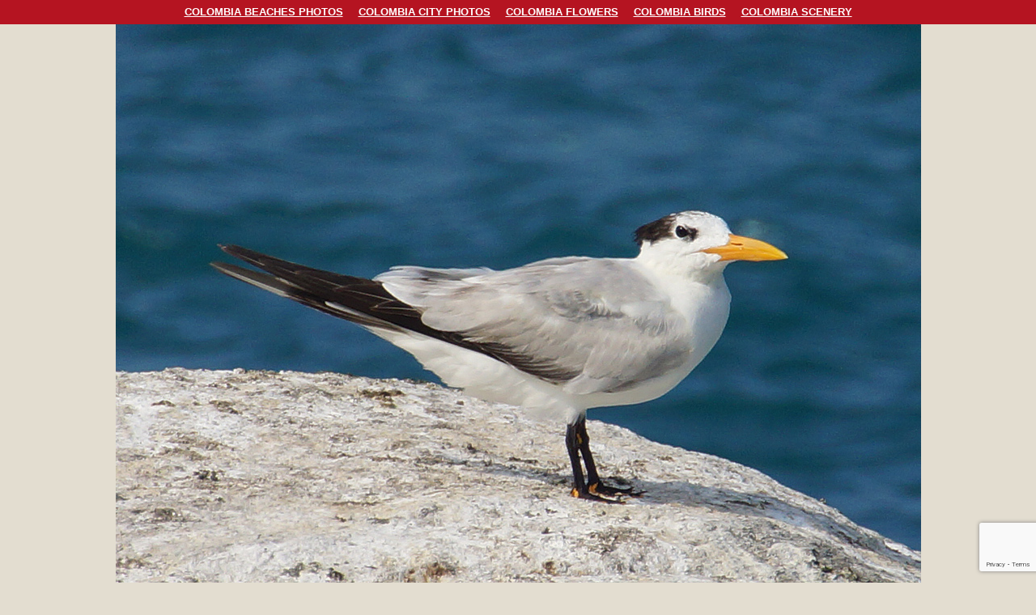

--- FILE ---
content_type: text/html; charset=UTF-8
request_url: https://www.latin-wife.com/blog/profile___fix_this_later/15762/
body_size: 10006
content:
<!DOCTYPE html>
<!--[if IE 7]>
<html class="ie ie7" lang="en-US" prefix="og: https://ogp.me/ns#">
<![endif]-->
<!--[if IE 8]>
<html class="ie ie8" lang="en-US" prefix="og: https://ogp.me/ns#">
<![endif]-->
<!--[if !(IE 7) | !(IE 8) ]><!-->
<html lang="en-US">
<!--<![endif]-->
<head>
    <meta charset="UTF-8">
    <meta http-equiv="X-UA-Compatible" content="IE=edge">
    <meta name="viewport" content="width=device-width, initial-scale=1">

<title>
15762 - Meet Latin Women for Marriage, an Exotic Latin Bride.    </title>

	<link rel="profile" href="https://gmpg.org/xfn/11">
	<link rel="pingback" href="https://www.latin-wife.com/xmlrpc.php">

    <meta name='robots' content='index, follow, max-image-preview:large, max-snippet:-1, max-video-preview:-1' />
	<style>img:is([sizes="auto" i], [sizes^="auto," i]) { contain-intrinsic-size: 3000px 1500px }</style>
	
	<!-- This site is optimized with the Yoast SEO plugin v26.5 - https://yoast.com/wordpress/plugins/seo/ -->
	<link rel="canonical" href="https://www.latin-wife.com/blog/profile___fix_this_later/15762/" />
	<meta property="og:locale" content="en_US" />
	<meta property="og:type" content="article" />
	<meta property="og:title" content="15762 - Meet Latin Women for Marriage, an Exotic Latin Bride." />
	<meta property="og:url" content="https://www.latin-wife.com/blog/profile___fix_this_later/15762/" />
	<meta property="og:site_name" content="Meet Latin Women for Marriage, an Exotic Latin Bride." />
	<meta property="article:modified_time" content="2024-02-03T17:50:26+00:00" />
	<meta name="twitter:card" content="summary_large_image" />
	<script type="application/ld+json" class="yoast-schema-graph">{"@context":"https://schema.org","@graph":[{"@type":"WebPage","@id":"https://www.latin-wife.com/blog/profile___fix_this_later/15762/","url":"https://www.latin-wife.com/blog/profile___fix_this_later/15762/","name":"15762 - Meet Latin Women for Marriage, an Exotic Latin Bride.","isPartOf":{"@id":"https://www.latin-wife.com/#website"},"datePublished":"2023-11-12T22:03:34+00:00","dateModified":"2024-02-03T17:50:26+00:00","breadcrumb":{"@id":"https://www.latin-wife.com/blog/profile___fix_this_later/15762/#breadcrumb"},"inLanguage":"en-US","potentialAction":[{"@type":"ReadAction","target":["https://www.latin-wife.com/blog/profile___fix_this_later/15762/"]}]},{"@type":"BreadcrumbList","@id":"https://www.latin-wife.com/blog/profile___fix_this_later/15762/#breadcrumb","itemListElement":[{"@type":"ListItem","position":1,"name":"Home","item":"https://www.latin-wife.com/"},{"@type":"ListItem","position":2,"name":"15762","item":"https://www.latin-wife.com/blog/profile___fix_this_later/15762/"}]},{"@type":"WebSite","@id":"https://www.latin-wife.com/#website","url":"https://www.latin-wife.com/","name":"Meet Latin Women for Marriage, an Exotic Latin Bride.","description":"Engage the Exotic","potentialAction":[{"@type":"SearchAction","target":{"@type":"EntryPoint","urlTemplate":"https://www.latin-wife.com/?s={search_term_string}"},"query-input":{"@type":"PropertyValueSpecification","valueRequired":true,"valueName":"search_term_string"}}],"inLanguage":"en-US"}]}</script>
	<!-- / Yoast SEO plugin. -->


<link rel="alternate" type="application/rss+xml" title="Meet Latin Women for Marriage, an Exotic Latin Bride. &raquo; Feed" href="https://www.latin-wife.com/feed/" />
<link rel="alternate" type="application/rss+xml" title="Meet Latin Women for Marriage, an Exotic Latin Bride. &raquo; Comments Feed" href="https://www.latin-wife.com/comments/feed/" />
<script type="text/javascript">
/* <![CDATA[ */
window._wpemojiSettings = {"baseUrl":"https:\/\/s.w.org\/images\/core\/emoji\/16.0.1\/72x72\/","ext":".png","svgUrl":"https:\/\/s.w.org\/images\/core\/emoji\/16.0.1\/svg\/","svgExt":".svg","source":{"concatemoji":"https:\/\/www.latin-wife.com\/wp-includes\/js\/wp-emoji-release.min.js"}};
/*! This file is auto-generated */
!function(s,n){var o,i,e;function c(e){try{var t={supportTests:e,timestamp:(new Date).valueOf()};sessionStorage.setItem(o,JSON.stringify(t))}catch(e){}}function p(e,t,n){e.clearRect(0,0,e.canvas.width,e.canvas.height),e.fillText(t,0,0);var t=new Uint32Array(e.getImageData(0,0,e.canvas.width,e.canvas.height).data),a=(e.clearRect(0,0,e.canvas.width,e.canvas.height),e.fillText(n,0,0),new Uint32Array(e.getImageData(0,0,e.canvas.width,e.canvas.height).data));return t.every(function(e,t){return e===a[t]})}function u(e,t){e.clearRect(0,0,e.canvas.width,e.canvas.height),e.fillText(t,0,0);for(var n=e.getImageData(16,16,1,1),a=0;a<n.data.length;a++)if(0!==n.data[a])return!1;return!0}function f(e,t,n,a){switch(t){case"flag":return n(e,"\ud83c\udff3\ufe0f\u200d\u26a7\ufe0f","\ud83c\udff3\ufe0f\u200b\u26a7\ufe0f")?!1:!n(e,"\ud83c\udde8\ud83c\uddf6","\ud83c\udde8\u200b\ud83c\uddf6")&&!n(e,"\ud83c\udff4\udb40\udc67\udb40\udc62\udb40\udc65\udb40\udc6e\udb40\udc67\udb40\udc7f","\ud83c\udff4\u200b\udb40\udc67\u200b\udb40\udc62\u200b\udb40\udc65\u200b\udb40\udc6e\u200b\udb40\udc67\u200b\udb40\udc7f");case"emoji":return!a(e,"\ud83e\udedf")}return!1}function g(e,t,n,a){var r="undefined"!=typeof WorkerGlobalScope&&self instanceof WorkerGlobalScope?new OffscreenCanvas(300,150):s.createElement("canvas"),o=r.getContext("2d",{willReadFrequently:!0}),i=(o.textBaseline="top",o.font="600 32px Arial",{});return e.forEach(function(e){i[e]=t(o,e,n,a)}),i}function t(e){var t=s.createElement("script");t.src=e,t.defer=!0,s.head.appendChild(t)}"undefined"!=typeof Promise&&(o="wpEmojiSettingsSupports",i=["flag","emoji"],n.supports={everything:!0,everythingExceptFlag:!0},e=new Promise(function(e){s.addEventListener("DOMContentLoaded",e,{once:!0})}),new Promise(function(t){var n=function(){try{var e=JSON.parse(sessionStorage.getItem(o));if("object"==typeof e&&"number"==typeof e.timestamp&&(new Date).valueOf()<e.timestamp+604800&&"object"==typeof e.supportTests)return e.supportTests}catch(e){}return null}();if(!n){if("undefined"!=typeof Worker&&"undefined"!=typeof OffscreenCanvas&&"undefined"!=typeof URL&&URL.createObjectURL&&"undefined"!=typeof Blob)try{var e="postMessage("+g.toString()+"("+[JSON.stringify(i),f.toString(),p.toString(),u.toString()].join(",")+"));",a=new Blob([e],{type:"text/javascript"}),r=new Worker(URL.createObjectURL(a),{name:"wpTestEmojiSupports"});return void(r.onmessage=function(e){c(n=e.data),r.terminate(),t(n)})}catch(e){}c(n=g(i,f,p,u))}t(n)}).then(function(e){for(var t in e)n.supports[t]=e[t],n.supports.everything=n.supports.everything&&n.supports[t],"flag"!==t&&(n.supports.everythingExceptFlag=n.supports.everythingExceptFlag&&n.supports[t]);n.supports.everythingExceptFlag=n.supports.everythingExceptFlag&&!n.supports.flag,n.DOMReady=!1,n.readyCallback=function(){n.DOMReady=!0}}).then(function(){return e}).then(function(){var e;n.supports.everything||(n.readyCallback(),(e=n.source||{}).concatemoji?t(e.concatemoji):e.wpemoji&&e.twemoji&&(t(e.twemoji),t(e.wpemoji)))}))}((window,document),window._wpemojiSettings);
/* ]]> */
</script>
<style id='wp-emoji-styles-inline-css' type='text/css'>

	img.wp-smiley, img.emoji {
		display: inline !important;
		border: none !important;
		box-shadow: none !important;
		height: 1em !important;
		width: 1em !important;
		margin: 0 0.07em !important;
		vertical-align: -0.1em !important;
		background: none !important;
		padding: 0 !important;
	}
</style>
<link rel='stylesheet' id='wp-block-library-css' href='https://www.latin-wife.com/wp-includes/css/dist/block-library/style.min.css' type='text/css' media='all' />
<style id='classic-theme-styles-inline-css' type='text/css'>
/*! This file is auto-generated */
.wp-block-button__link{color:#fff;background-color:#32373c;border-radius:9999px;box-shadow:none;text-decoration:none;padding:calc(.667em + 2px) calc(1.333em + 2px);font-size:1.125em}.wp-block-file__button{background:#32373c;color:#fff;text-decoration:none}
</style>
<style id='global-styles-inline-css' type='text/css'>
:root{--wp--preset--aspect-ratio--square: 1;--wp--preset--aspect-ratio--4-3: 4/3;--wp--preset--aspect-ratio--3-4: 3/4;--wp--preset--aspect-ratio--3-2: 3/2;--wp--preset--aspect-ratio--2-3: 2/3;--wp--preset--aspect-ratio--16-9: 16/9;--wp--preset--aspect-ratio--9-16: 9/16;--wp--preset--color--black: #000000;--wp--preset--color--cyan-bluish-gray: #abb8c3;--wp--preset--color--white: #ffffff;--wp--preset--color--pale-pink: #f78da7;--wp--preset--color--vivid-red: #cf2e2e;--wp--preset--color--luminous-vivid-orange: #ff6900;--wp--preset--color--luminous-vivid-amber: #fcb900;--wp--preset--color--light-green-cyan: #7bdcb5;--wp--preset--color--vivid-green-cyan: #00d084;--wp--preset--color--pale-cyan-blue: #8ed1fc;--wp--preset--color--vivid-cyan-blue: #0693e3;--wp--preset--color--vivid-purple: #9b51e0;--wp--preset--gradient--vivid-cyan-blue-to-vivid-purple: linear-gradient(135deg,rgba(6,147,227,1) 0%,rgb(155,81,224) 100%);--wp--preset--gradient--light-green-cyan-to-vivid-green-cyan: linear-gradient(135deg,rgb(122,220,180) 0%,rgb(0,208,130) 100%);--wp--preset--gradient--luminous-vivid-amber-to-luminous-vivid-orange: linear-gradient(135deg,rgba(252,185,0,1) 0%,rgba(255,105,0,1) 100%);--wp--preset--gradient--luminous-vivid-orange-to-vivid-red: linear-gradient(135deg,rgba(255,105,0,1) 0%,rgb(207,46,46) 100%);--wp--preset--gradient--very-light-gray-to-cyan-bluish-gray: linear-gradient(135deg,rgb(238,238,238) 0%,rgb(169,184,195) 100%);--wp--preset--gradient--cool-to-warm-spectrum: linear-gradient(135deg,rgb(74,234,220) 0%,rgb(151,120,209) 20%,rgb(207,42,186) 40%,rgb(238,44,130) 60%,rgb(251,105,98) 80%,rgb(254,248,76) 100%);--wp--preset--gradient--blush-light-purple: linear-gradient(135deg,rgb(255,206,236) 0%,rgb(152,150,240) 100%);--wp--preset--gradient--blush-bordeaux: linear-gradient(135deg,rgb(254,205,165) 0%,rgb(254,45,45) 50%,rgb(107,0,62) 100%);--wp--preset--gradient--luminous-dusk: linear-gradient(135deg,rgb(255,203,112) 0%,rgb(199,81,192) 50%,rgb(65,88,208) 100%);--wp--preset--gradient--pale-ocean: linear-gradient(135deg,rgb(255,245,203) 0%,rgb(182,227,212) 50%,rgb(51,167,181) 100%);--wp--preset--gradient--electric-grass: linear-gradient(135deg,rgb(202,248,128) 0%,rgb(113,206,126) 100%);--wp--preset--gradient--midnight: linear-gradient(135deg,rgb(2,3,129) 0%,rgb(40,116,252) 100%);--wp--preset--font-size--small: 13px;--wp--preset--font-size--medium: 20px;--wp--preset--font-size--large: 36px;--wp--preset--font-size--x-large: 42px;--wp--preset--spacing--20: 0.44rem;--wp--preset--spacing--30: 0.67rem;--wp--preset--spacing--40: 1rem;--wp--preset--spacing--50: 1.5rem;--wp--preset--spacing--60: 2.25rem;--wp--preset--spacing--70: 3.38rem;--wp--preset--spacing--80: 5.06rem;--wp--preset--shadow--natural: 6px 6px 9px rgba(0, 0, 0, 0.2);--wp--preset--shadow--deep: 12px 12px 50px rgba(0, 0, 0, 0.4);--wp--preset--shadow--sharp: 6px 6px 0px rgba(0, 0, 0, 0.2);--wp--preset--shadow--outlined: 6px 6px 0px -3px rgba(255, 255, 255, 1), 6px 6px rgba(0, 0, 0, 1);--wp--preset--shadow--crisp: 6px 6px 0px rgba(0, 0, 0, 1);}:where(.is-layout-flex){gap: 0.5em;}:where(.is-layout-grid){gap: 0.5em;}body .is-layout-flex{display: flex;}.is-layout-flex{flex-wrap: wrap;align-items: center;}.is-layout-flex > :is(*, div){margin: 0;}body .is-layout-grid{display: grid;}.is-layout-grid > :is(*, div){margin: 0;}:where(.wp-block-columns.is-layout-flex){gap: 2em;}:where(.wp-block-columns.is-layout-grid){gap: 2em;}:where(.wp-block-post-template.is-layout-flex){gap: 1.25em;}:where(.wp-block-post-template.is-layout-grid){gap: 1.25em;}.has-black-color{color: var(--wp--preset--color--black) !important;}.has-cyan-bluish-gray-color{color: var(--wp--preset--color--cyan-bluish-gray) !important;}.has-white-color{color: var(--wp--preset--color--white) !important;}.has-pale-pink-color{color: var(--wp--preset--color--pale-pink) !important;}.has-vivid-red-color{color: var(--wp--preset--color--vivid-red) !important;}.has-luminous-vivid-orange-color{color: var(--wp--preset--color--luminous-vivid-orange) !important;}.has-luminous-vivid-amber-color{color: var(--wp--preset--color--luminous-vivid-amber) !important;}.has-light-green-cyan-color{color: var(--wp--preset--color--light-green-cyan) !important;}.has-vivid-green-cyan-color{color: var(--wp--preset--color--vivid-green-cyan) !important;}.has-pale-cyan-blue-color{color: var(--wp--preset--color--pale-cyan-blue) !important;}.has-vivid-cyan-blue-color{color: var(--wp--preset--color--vivid-cyan-blue) !important;}.has-vivid-purple-color{color: var(--wp--preset--color--vivid-purple) !important;}.has-black-background-color{background-color: var(--wp--preset--color--black) !important;}.has-cyan-bluish-gray-background-color{background-color: var(--wp--preset--color--cyan-bluish-gray) !important;}.has-white-background-color{background-color: var(--wp--preset--color--white) !important;}.has-pale-pink-background-color{background-color: var(--wp--preset--color--pale-pink) !important;}.has-vivid-red-background-color{background-color: var(--wp--preset--color--vivid-red) !important;}.has-luminous-vivid-orange-background-color{background-color: var(--wp--preset--color--luminous-vivid-orange) !important;}.has-luminous-vivid-amber-background-color{background-color: var(--wp--preset--color--luminous-vivid-amber) !important;}.has-light-green-cyan-background-color{background-color: var(--wp--preset--color--light-green-cyan) !important;}.has-vivid-green-cyan-background-color{background-color: var(--wp--preset--color--vivid-green-cyan) !important;}.has-pale-cyan-blue-background-color{background-color: var(--wp--preset--color--pale-cyan-blue) !important;}.has-vivid-cyan-blue-background-color{background-color: var(--wp--preset--color--vivid-cyan-blue) !important;}.has-vivid-purple-background-color{background-color: var(--wp--preset--color--vivid-purple) !important;}.has-black-border-color{border-color: var(--wp--preset--color--black) !important;}.has-cyan-bluish-gray-border-color{border-color: var(--wp--preset--color--cyan-bluish-gray) !important;}.has-white-border-color{border-color: var(--wp--preset--color--white) !important;}.has-pale-pink-border-color{border-color: var(--wp--preset--color--pale-pink) !important;}.has-vivid-red-border-color{border-color: var(--wp--preset--color--vivid-red) !important;}.has-luminous-vivid-orange-border-color{border-color: var(--wp--preset--color--luminous-vivid-orange) !important;}.has-luminous-vivid-amber-border-color{border-color: var(--wp--preset--color--luminous-vivid-amber) !important;}.has-light-green-cyan-border-color{border-color: var(--wp--preset--color--light-green-cyan) !important;}.has-vivid-green-cyan-border-color{border-color: var(--wp--preset--color--vivid-green-cyan) !important;}.has-pale-cyan-blue-border-color{border-color: var(--wp--preset--color--pale-cyan-blue) !important;}.has-vivid-cyan-blue-border-color{border-color: var(--wp--preset--color--vivid-cyan-blue) !important;}.has-vivid-purple-border-color{border-color: var(--wp--preset--color--vivid-purple) !important;}.has-vivid-cyan-blue-to-vivid-purple-gradient-background{background: var(--wp--preset--gradient--vivid-cyan-blue-to-vivid-purple) !important;}.has-light-green-cyan-to-vivid-green-cyan-gradient-background{background: var(--wp--preset--gradient--light-green-cyan-to-vivid-green-cyan) !important;}.has-luminous-vivid-amber-to-luminous-vivid-orange-gradient-background{background: var(--wp--preset--gradient--luminous-vivid-amber-to-luminous-vivid-orange) !important;}.has-luminous-vivid-orange-to-vivid-red-gradient-background{background: var(--wp--preset--gradient--luminous-vivid-orange-to-vivid-red) !important;}.has-very-light-gray-to-cyan-bluish-gray-gradient-background{background: var(--wp--preset--gradient--very-light-gray-to-cyan-bluish-gray) !important;}.has-cool-to-warm-spectrum-gradient-background{background: var(--wp--preset--gradient--cool-to-warm-spectrum) !important;}.has-blush-light-purple-gradient-background{background: var(--wp--preset--gradient--blush-light-purple) !important;}.has-blush-bordeaux-gradient-background{background: var(--wp--preset--gradient--blush-bordeaux) !important;}.has-luminous-dusk-gradient-background{background: var(--wp--preset--gradient--luminous-dusk) !important;}.has-pale-ocean-gradient-background{background: var(--wp--preset--gradient--pale-ocean) !important;}.has-electric-grass-gradient-background{background: var(--wp--preset--gradient--electric-grass) !important;}.has-midnight-gradient-background{background: var(--wp--preset--gradient--midnight) !important;}.has-small-font-size{font-size: var(--wp--preset--font-size--small) !important;}.has-medium-font-size{font-size: var(--wp--preset--font-size--medium) !important;}.has-large-font-size{font-size: var(--wp--preset--font-size--large) !important;}.has-x-large-font-size{font-size: var(--wp--preset--font-size--x-large) !important;}
:where(.wp-block-post-template.is-layout-flex){gap: 1.25em;}:where(.wp-block-post-template.is-layout-grid){gap: 1.25em;}
:where(.wp-block-columns.is-layout-flex){gap: 2em;}:where(.wp-block-columns.is-layout-grid){gap: 2em;}
:root :where(.wp-block-pullquote){font-size: 1.5em;line-height: 1.6;}
</style>
<link rel='stylesheet' id='contact-form-7-css' href='https://www.latin-wife.com/wp-content/plugins/contact-form-7/includes/css/styles.css' type='text/css' media='all' />
<link rel='stylesheet' id='cf7cf-style-css' href='https://www.latin-wife.com/wp-content/plugins/cf7-conditional-fields/style.css' type='text/css' media='all' />
<link rel='stylesheet' id='bones-stylesheet-css' href='https://www.latin-wife.com/wp-content/themes/new_latin_wife/library/css/style.css' type='text/css' media='all' />
<link rel='stylesheet' id='bones-bootstrap-css' href='https://www.latin-wife.com/wp-content/themes/new_latin_wife/library/css/bootstrap.min.css' type='text/css' media='all' />
<link rel='stylesheet' id='bones-custom-css' href='https://www.latin-wife.com/wp-content/themes/new_latin_wife/library/css/custom.css' type='text/css' media='all' />
<link rel='stylesheet' id='bones-waseem-css' href='https://www.latin-wife.com/wp-content/themes/new_latin_wife/library/css/waseem.css' type='text/css' media='all' />
<link rel='stylesheet' id='bones-bxslider-css' href='https://www.latin-wife.com/wp-content/themes/new_latin_wife/library/css/jquery.bxslider.css' type='text/css' media='all' />
<!--[if lt IE 9]>
<link rel='stylesheet' id='bones-ie-only-css' href='https://www.latin-wife.com/wp-content/themes/new_latin_wife/library/css/ie.css' type='text/css' media='all' />
<![endif]-->
<script type="text/javascript" src="https://www.latin-wife.com/wp-includes/js/jquery/jquery.min.js" id="jquery-core-js"></script>
<script type="text/javascript" src="https://www.latin-wife.com/wp-includes/js/jquery/jquery-migrate.min.js" id="jquery-migrate-js"></script>
<link rel="https://api.w.org/" href="https://www.latin-wife.com/wp-json/" /><link rel='shortlink' href='https://www.latin-wife.com/?p=35629' />
<link rel="alternate" title="oEmbed (JSON)" type="application/json+oembed" href="https://www.latin-wife.com/wp-json/oembed/1.0/embed?url=https%3A%2F%2Fwww.latin-wife.com%2Fblog%2Fprofile___fix_this_later%2F15762%2F" />
<link rel="alternate" title="oEmbed (XML)" type="text/xml+oembed" href="https://www.latin-wife.com/wp-json/oembed/1.0/embed?url=https%3A%2F%2Fwww.latin-wife.com%2Fblog%2Fprofile___fix_this_later%2F15762%2F&#038;format=xml" />
<!-- Favicons -->
<link rel="apple-touch-icon" sizes="180x180" href="/images/ii-apple-touch-icon.png">
<link rel="icon" type="image/png" sizes="192x192" href="/images/ii-android-chrome-192x192.png">
<link rel="icon" type="image/png" sizes="512x512" href="/images/ii-android-chrome-512x512.png">
<link rel="icon" type="image/png" href="/images/favicon-i-i.png">
<link rel="shortcut icon" href="/images/favicon-i-i.png">
<meta name="theme-color" content="#ffffff">


    
<link rel="EditURI" type="application/rsd+xml" title="RSD" href="https://www.latin-wife.com/xmlrpc.php?rsd" />
<link rel="wlwmanifest" type="application/wlwmanifest+xml" href="https://www.latin-wife.com/wp-includes/wlwmanifest.xml" /> 
<meta name="generator" content="WordPress 4.2.2" />
<link rel='shortlink' href='https://www.latin-wife.com/' />

    <!-- HTML5 Shim and Respond.js IE8 support of HTML5 elements and media queries -->
    <!-- WARNING: Respond.js doesn't work if you view the page via file:// -->
    <!--[if lt IE 9]>
      <script src="https://oss.maxcdn.com/libs/html5shiv/3.7.0/html5shiv.js"></script>
      <script src="https://oss.maxcdn.com/libs/respond.js/1.4.2/respond.min.js"></script>
    <![endif]-->

</head>
<body class="wp-singular lw_profile-template-default single single-lw_profile postid-35629 wp-theme-new_latin_wife" style="background-color:#e3ddd0" >
<!-- Google Tag Manager -->
<noscript><iframe src="//www.googletagmanager.com/ns.html?id=GTM-5DH5V2"
height="0" width="0" style="display:none;visibility:hidden"></iframe></noscript>
<script>(function(w,d,s,l,i){w[l]=w[l]||[];w[l].push({'gtm.start':
new Date().getTime(),event:'gtm.js'});var f=d.getElementsByTagName(s)[0],
j=d.createElement(s),dl=l!='dataLayer'?'&l='+l:'';j.async=true;j.src=
'//www.googletagmanager.com/gtm.js?id='+i+dl;f.parentNode.insertBefore(j,f);
})(window,document,'script','dataLayer','GTM-5DH5V2');</script>
<!-- End Google Tag Manager -->    
        <nav id="nav">

        <div class="container">
            <div class="row">           
                <div class="col-md-12">
 
        <ul id="menu-colombia-navigation" class="menu"><li id="menu-item-11988" class="menu-item menu-item-type-custom menu-item-object-custom menu-item-11988"><a href="https://www.latin-wife.com/blog/colombia/beaches/">Colombia Beaches Photos</a></li>
<li id="menu-item-11989" class="menu-item menu-item-type-custom menu-item-object-custom menu-item-11989"><a href="https://www.latin-wife.com/blog/colombia/cities/">Colombia City Photos</a></li>
<li id="menu-item-11990" class="menu-item menu-item-type-custom menu-item-object-custom menu-item-11990"><a href="https://www.latin-wife.com/blog/colombia/flowers/">Colombia Flowers</a></li>
<li id="menu-item-11991" class="menu-item menu-item-type-custom menu-item-object-custom menu-item-11991"><a href="https://www.latin-wife.com/blog/colombia/birds/">Colombia Birds</a></li>
<li id="menu-item-11992" class="menu-item menu-item-type-custom menu-item-object-custom menu-item-11992"><a href="https://www.latin-wife.com/blog/colombia/north-colombia/">Colombia Scenery</a></li>
</ul>
                </div>
            </div>
        </div>
        <!-- container -->

    </nav>
    <!-- /#nav -->

    
    <div class="container">
        <div class="row">           
            <div class="col-md-12">
<div class="content">



<style>
	.tour-responsive-img {
    margin-top: 0px;
}


.GreenFont_GardenJamieM {
    position: relative;
}
	
	.RedFont_SpecialWithFaceFamilyIL {
    color: #900000;
    background-color: inherit;
    font-size: 20px;
    font-family: Arial, Helvetica, sans-serif;
    font-style: italic;
    font-weight: bold;
}
.tour-responsive-img {
    margin-top: 0px !important;
}
	.override_black.tour-responsive-text{padding-top:50px !important;}
	.ss-img:last-child>.cll-br {
    display: none;
}
</style>

<div class="full-section">
		<div class="col-12">
	<div class="">	
  
  <div>
<div>
	<img class="img-responsive" src="https://engage-the-exotic.com/images/.jpg" alt="" title="" style="width: 995px; border: 0px"/>
</div>
																			   
																							   


<div style="float: left; width: 100%" class="GreenFont_GardenJamieM">

    <div class="tour-responsive-img" style="float: left; width: 150px; margin-right: 50px">
        <img src="" alt="15762" title="15762" style="width: 100%; vertical-align: top" />
    </div>
    
    <div style="float: right; margin-right: 0px; margin-top: 0px; width:50%" class="act-area" id="test">

        <a href="https://www.latin-wife.com/blog/profile___fix_this_later/15762/?c=" id="bk_link">
            <img src="https://engage-the-exotic.com/wp-content/uploads/2023/06/forwardbeach-wt.gif" alt="Forward" title="Forward" width="110px" height="30px" style="border: 0px; float: right"/>
        </a>
        <a href="https://www.latin-wife.com/blog/profile___fix_this_later/15762/?c=" id="ff-link">
            <img src="https://engage-the-exotic.com/wp-content/uploads/2023/04/backbeach.gif" alt="Back" title="Back" width="80px" height="30px" style="float: right; border: 0px"/>
        </a>

    </div>
	
    
    <div class=" tour-responsive-text" style="float: right; width: 590px; margin-right: 200px; padding-top:;" class="GreenFont_GardenJamieM">
        <span class="RedFont_SpecialWithFaceFamilyIL"></span>
        <br>
		                <a href="https://engage-the-exotic.com/contact-us?slug=15762" style="color:#000000; text-decoration:underline" target="_blank">Share relevant knowledge</a>
    </div>
 	
</div>
	 
 <div style="float: right; background: inherit"><img class="smallline-responsive" src="https://www.latin-wife.com/images/contact_r4_c1.gif" alt="" height="1px"></div>
	<div class="main-ss-cont">
 
	</div>
	<div style="float: right; background: inherit"><img class="smallline-responsive" src="" alt="" height="1px"></div>
</div>
		<br>
			</div>
</div>

</div>
</div>
	</div>
</div>
</div>
<div>

<script src="https://ajax.googleapis.com/ajax/libs/jquery/3.6.3/jquery.min.js"></script>
<script src="https://cdn.jsdelivr.net/jquery.slick/1.4.1/slick.min.js"></script>
<script>
document.documentElement.focus();
document.onkeydown = keyDown;
document.getElementById("test").onclick = clicked;

function keyDown(evt)
{
    var key;
    var el  =  document.getElementById("test");
    var left;
    if(!evt)
    {
        evt = window.event;
        if(!evt.which)
        {
            key  =  evt.keyCode;   
        }
    }else if(evt)
    {
        key = evt.which;   
    }
    if(el.style.left)
    {
        left = parseInt(el.style.left, 10);  
    }else if(!el.style.left)
    {
        left = 0;    
    }    
    switch(key)
    {
        case 37:
        left -= 10;
      
		window.location.href = 'https://www.latin-wife.com/blog/profile___fix_this_later/15762/?c='
			
        break;     
        case  39:
         left += 10;
       
		window.location.href = 'https://www.latin-wife.com/blog/profile___fix_this_later/15762/?c=';
        break;     
    }
}

function clicked(evt)
{
    var el;
    if(!evt)
    {
        evt = window.event;
        el = evt.srcElement;    
    }else  if(evt)
    {
        el = evt.target;   
    }
    switch(el.id)
    {
        case "ff-link":
        fireKey(el);
        break;   
        case "bk_link":
        fireKey(el);
        break;     
    }
}

function fireKey(el)
{
    var key;
    switch(el.id)
    {
        case "ff-link":
        key = 37;
        break;
        case "bk_link":
        key = 39;
        break;    
    }
    if(document.createEventObject)
    {
        var eventObj = document.createEventObject();
        eventObj.keyCode = key;
        el.fireEvent("onkeydown", eventObj);   
    }else if(document.createEvent)
    {
        var eventObj = document.createEvent("Events");
        eventObj.initEvent("keydown", true, true);
        eventObj.which = key;
        el.dispatchEvent(eventObj);
        alert("hello");
    } 
}
$("#ff-link").click(function(){

});

$("#bk_link").click(function(){
 
});
</script>
				<footer id="footer">
                    
                    
                    <img src="https://www.latin-wife.com/images/footer.gif" alt="International Introductions: The American Man&acute;s Alternative to American Women" title="International Introductions: The American Man&acute;s Alternative to American Women" class="img-responsive" />
                
                                        
                    <div class="clearfix"></div>

                    <ul id="footer-cols">
                        
                        <li class="fcol">
                            
                            <ul id="menu-footer-nav-1" class="menu">
                                <li id="menu-item-2505" class="menu-item menu-item-type-post_type menu-item-object-page current-menu-item page_item page-item-2452 current_page_item menu-item-2505"><a href="/">Home</a></li>
                                <li id="menu-item-2506" class="menu-item menu-item-type-post_type menu-item-object-page menu-item-2506"><a href="https://www.latin-wife.com/south-america-women/">About Us</a></li>
                                <li id="menu-item-2507" class="menu-item menu-item-type-post_type menu-item-object-page menu-item-2507"><a href="https://www.latin-wife.com/find-a-wife/">Contact Us</a></li>
                                <li id="menu-item-2510" class="menu-item menu-item-type-post_type menu-item-object-page menu-item-2510"><a href="https://www.latin-wife.com/questionnaire/">Questionnaire</a></li>
                                <li id="menu-item-2508" class="menu-item menu-item-type-post_type menu-item-object-page menu-item-2508"><a href="https://www.latin-wife.com/faq/">FAQ</a></li>
                                <li id="menu-item-2511" class="menu-item menu-item-type-post_type menu-item-object-page menu-item-2511"><a href="https://www.latin-wife.com/hate-mail/">Hate Mail</a></li>
                                <li id="menu-item-2511" class="menu-item menu-item-type-post_type menu-item-object-page menu-item-2511"><a href="https://www.latin-wife.com/more-hate-mail/">More Hate Mail</a></li>
                                <!--li id="menu-item-2512" class="menu-item menu-item-type-post_type menu-item-object-page menu-item-2512"><a href="https://www.latin-wife.com/business-opportunities/">Business Opportunities</a></li-->
                                
                            </ul>
                        </li>
                        <!-- /.fcol -->
                        
                        <li class="fcol">
                            
                            <ul id="menu-footer-nav-2" class="menu">
                                <li id="menu-item-2514" class="menu-item menu-item-type-post_type menu-item-object-page menu-item-2514"><a href="https://www.latin-wife.com/latin-women-profiles/">Latin Women Profiles</a></li>
                                <li id="menu-item-2526" class="menu-item menu-item-type-post_type menu-item-object-page menu-item-2526"><a href="/latin-women-free-contacts/">Latin Women – Free Contacts</a></li>
                                <li id="menu-item-2541" class="menu-item menu-item-type-post_type menu-item-object-page menu-item-2541"><a href="https://www.latin-wife.com/the-experts-speak/">The Experts Speak</a></li>
                                <li id="menu-item-2515" class="menu-item menu-item-type-post_type menu-item-object-page menu-item-2515"><a href="https://www.latin-wife.com/marriage-agency/">Selecting a Marriage Agency</a></li>
                                <li id="menu-item-2517" class="menu-item menu-item-type-post_type menu-item-object-page menu-item-2517"><a href="https://www.latin-wife.com/foreign-brides/">Mistakes Men Make</a></li>
                                <li id="menu-item-2516" class="menu-item menu-item-type-post_type menu-item-object-page menu-item-2516"><a href="https://www.latin-wife.com/other-marriage-agencies/">Throwing Money Away</a></li>
                                <li id="menu-item-2520" class="menu-item menu-item-type-post_type menu-item-object-page menu-item-2520"><a href="https://www.latin-wife.com/international-marriage-agency/">The Competition</a></li>
                                



                            </ul>
                        </li>
                        <!-- /.fcol -->
                        
                        <li class="fcol">
                            
                            <ul id="menu-footer-nav-2" class="menu">
                            
                                <li id="menu-item-2525" class="menu-item menu-item-type-post_type menu-item-object-page menu-item-2525"><a href="https://www.latin-wife.com/personal-matchmaking/">Personal Matchmaking</a></li>
                                <li id="menu-item-2524" class="menu-item menu-item-type-post_type menu-item-object-page menu-item-2524"><a href="https://www.latin-wife.com/romance-tour/">Romance Tour</a></li>
                                <li id="menu-item-2540" class="menu-item menu-item-type-post_type menu-item-object-page menu-item-2540"><a href="https://www.latin-wife.com/south-american-women/">South American Women</a></li>
                               
                                
                                <li id="menu-item-2522" class="menu-item menu-item-type-post_type menu-item-object-page menu-item-2522"><a href="https://www.latin-wife.com/hispanic-women/">Questions For Your Girl</a></li>
                                <li id="menu-item-2542" class="menu-item menu-item-type-post_type menu-item-object-page menu-item-2542"><a href="https://www.latin-wife.com/media-attention/">Media Attention</a></li>
                                <li id="menu-item-2519" class="menu-item menu-item-type-post_type menu-item-object-page menu-item-2519"><a href="https://www.latin-wife.com/colombian-women-and-american-men/">Love Letters</a></li>
                              <li id="menu-item-2521" class="menu-item menu-item-type-post_type menu-item-object-page menu-item-2521"><a href="https://www.latin-wife.com/hispanic-bride/">Bad Women</a></li>
                            <!-- <ul id="menu-footer-nav-3" class="menu"><li id="menu-item-2523" class="menu-item menu-item-type-post_type menu-item-object-page menu-item-2523"><a href="https://www.latin-wife.com/latin-matchmaking-service/">Pricing &#038; Services</a></li> -->
<!--------<li id="menu-item-2527" class="menu-item menu-item-type-post_type menu-item-object-page menu-item-2527"><a href="https://www.latin-wife.com/english-lessons/">English Lessons</a></li>
<li id="menu-item-2528" class="menu-item menu-item-type-post_type menu-item-object-page menu-item-2528"><a href="https://www.latin-wife.com/colombia-lawyer/">Colombian Lawyer</a></li>------------->
<!-- <li id="menu-item-2529" class="menu-item menu-item-type-post_type menu-item-object-page menu-item-2529"><a href="https://www.latin-wife.com/gifts/">Gifts</a></li> -->
<!---<li id="menu-item-2530" class="menu-item menu-item-type-post_type menu-item-object-page menu-item-2530"><a href="https://www.latin-wife.com/spanish-lessons/">Spanish Lessons Abroad</a></li>--->
<!--------<li id="menu-item-2533" class="menu-item menu-item-type-post_type menu-item-object-page menu-item-2533"><a href="https://www.latin-wife.com/blog/colombia/cartagena-restaurant-plaza/">Colombia Restaurants</a></li>------->
                            </ul>
                        </li>
                        <!-- /.fcol -->
                        
                        <li class="fcol">
                            
                            <ul id="menu-footer-nav-4" class="menu">
                                <li id="menu-item-2513" class="menu-item menu-item-type-post_type menu-item-object-page menu-item-2513"><a href="https://www.latin-wife.com/latin-matchmaking-service/">Pricing & Services</a></li>
                                <li id="menu-item-2534" class="menu-item menu-item-type-post_type menu-item-object-page menu-item-2534"><a href="https://www.latin-wife.com/matchmaking-testimonials/">Testimonials</a></li>
                                <li id="menu-item-2535" class="menu-item menu-item-type-post_type menu-item-object-page menu-item-2535"><a href="https://www.latin-wife.com/personal-matchmaking-testimonials/">More Testimonials</a></li>
                                <li id="menu-item-2536" class="menu-item menu-item-type-post_type menu-item-object-page menu-item-2536"><a href="https://www.latin-wife.com/trip-reports/">Trip Reports</a></li>
                                <li id="menu-item-2537" class="menu-item menu-item-type-post_type menu-item-object-page menu-item-2537"><a href="https://www.latin-wife.com/barranquilla-trip-reports/">More Trip Reports</a></li>
                                <li id="menu-item-2538" class="menu-item menu-item-type-post_type menu-item-object-page menu-item-2538"><a href="https://www.latin-wife.com/more-visitor-experiences/">Latin Introductions</a></li>
                                <li id="menu-item-2539" class="menu-item menu-item-type-post_type menu-item-object-page menu-item-2539"><a href="https://www.latin-wife.com/black-man-experience/">The Black Man Experience</a></li>
                                
                            </ul>
                        </li>
                        <!-- /.fcol -->
                        
                        <!--li class="fcol">
                            
                            <ul id="menu-footer-nav-5" class="menu"><li id="menu-item-2543" class="menu-item menu-item-type-post_type menu-item-object-page menu-item-2543"><a href="https://www.latin-wife.com/colombia-travel-tour/">Colombia Travel Tour</a></li>
<li id="menu-item-2550" class="menu-item menu-item-type-post_type menu-item-object-page menu-item-2550"><a href="https://www.latin-wife.com/blog/colombia/beaches/">Colombia Beaches</a></li>
<li id="menu-item-2549" class="menu-item menu-item-type-custom menu-item-object-custom menu-item-2549"><a href="https://www.latin-wife.com/blog/colombia/north-colombia/">Colombia Scenery</a></li>

<li id="menu-item-2552" class="menu-item menu-item-type-post_type menu-item-object-page menu-item-2552"><a href="https://www.latin-wife.com/blog/colombia/pueblos/">Colombia Pueblos</a></li>
<li id="menu-item-2545" class="menu-item menu-item-type-post_type menu-item-object-page menu-item-2545"><a href="https://www.latin-wife.com/blog/colombia/flowers/">Colombia Flowers</a></li>
<li id="menu-item-2546" class="menu-item menu-item-type-post_type menu-item-object-page menu-item-2546"><a href="https://www.latin-wife.com/blog/colombia/fruits/">Colombia Fruits</a></li>
<li id="menu-item-2553" class="menu-item menu-item-type-post_type menu-item-object-page menu-item-2553"><a href="https://www.latin-wife.com/blog/colombia/birds/">Colombia Birds</a></li>
<li id="menu-item-2548" class="menu-item menu-item-type-post_type menu-item-object-page menu-item-2548"><a href="https://www.latin-wife.com/barranquilla-carnival/">Barranquilla Carnival</a></li>
</ul>
                        </li-->
                        <!-- /.fcol -->

                    </ul>
                    <!-- footer-cols -->
                    
                    <p id="copy">Use of this website is subject to the terms in use <a href="/privacy-policy/" onclick="invokePopup = false;" target="_blank" class="external5">Privacy Policy</a>, <a href="/legal-notices/" onclick="invokePopup = false;" target="_blank" class="external5">Legal Notices</a> and <a href="/copyright/" onclick="invokePopup = false;" target="_blank" class="external5">Copyright 2002-2026</a>. Engage the Exotic <sup>TM</sup>, Love Has No Borders<sup>TM</sup>, Discover the Love You Deserve<sup>TM</sup>, The American Man&acute;s Alternative to American Women<sup>TM</sup>, The Alternative is Attainable<sup>TM</sup>, One Happy Man Many Hopeful Women<sup>TM</sup>. All Rights Reserved.&nbsp;&nbsp;<a href="/sitemap/" onclick="invokePopup = false;" target="_blank" class="external5">Site Map</a>.</p>

                </footer>
                <!-- /#footer -->

            </div>

            </div>
            <!-- col-md-12 -->
            <div class="clearfix"></div>
        </div>
        <!-- /.row -->
    </div>
    <!-- /.container -->

    
    <script type="text/javascript">

    jQuery(document).ready(function($) {
        $('.slider').bxSlider({
          mode: 'fade',
          auto: true
        });
    }); 

    </script>

    <script type="text/javascript"><!--
document.write(unescape("%3Cscript id='pap_x2s6df8d' src='" + (("https:" == document.location.protocol) ? "https://" : "http://") + "latin-wife.com/wp-content/affiliate/scripts/trackjs.js' type='text/javascript'%3E%3C/script%3E"));//--></script>
<script type="text/javascript"><!--
    PostAffTracker.setAccountId('default1');
    try {
        PostAffTracker.track();
    } catch (err) {
    } //--> </script>
<!-- Google Analytics -->
<script type="text/javascript">var gaJsHost = (("https: == document.location.protocol") ? "https://ssl." : "https://www.");
    document.write(unescape("%3Cscript src='" + gaJsHost + "google-analytics.com/ga.js' type='text/javascript'%3E%3C/script%3E"));</script>
<script type="text/javascript">
    try {
        var pageTracker = _gat._getTracker("UA-125391-1");
        pageTracker._trackPageview();
    } catch (err) {
    }</script>
    
  

  </div> <!-- Close .site-wrapper -->
  <script type="speculationrules">
{"prefetch":[{"source":"document","where":{"and":[{"href_matches":"\/*"},{"not":{"href_matches":["\/wp-*.php","\/wp-admin\/*","\/wp-content\/uploads\/*","\/wp-content\/*","\/wp-content\/plugins\/*","\/wp-content\/themes\/new_latin_wife\/*","\/*\\?(.+)"]}},{"not":{"selector_matches":"a[rel~=\"nofollow\"]"}},{"not":{"selector_matches":".no-prefetch, .no-prefetch a"}}]},"eagerness":"conservative"}]}
</script>
<script type="text/javascript" src="https://www.latin-wife.com/wp-includes/js/dist/hooks.min.js" id="wp-hooks-js"></script>
<script type="text/javascript" src="https://www.latin-wife.com/wp-includes/js/dist/i18n.min.js" id="wp-i18n-js"></script>
<script type="text/javascript" id="wp-i18n-js-after">
/* <![CDATA[ */
wp.i18n.setLocaleData( { 'text direction\u0004ltr': [ 'ltr' ] } );
wp.i18n.setLocaleData( { 'text direction\u0004ltr': [ 'ltr' ] } );
/* ]]> */
</script>
<script type="text/javascript" src="https://www.latin-wife.com/wp-content/plugins/contact-form-7/includes/swv/js/index.js" id="swv-js"></script>
<script type="text/javascript" id="contact-form-7-js-before">
/* <![CDATA[ */
var wpcf7 = {
    "api": {
        "root": "https:\/\/www.latin-wife.com\/wp-json\/",
        "namespace": "contact-form-7\/v1"
    },
    "cached": 1
};
/* ]]> */
</script>
<script type="text/javascript" src="https://www.latin-wife.com/wp-content/plugins/contact-form-7/includes/js/index.js" id="contact-form-7-js"></script>
<script type="text/javascript" id="wpcf7cf-scripts-js-extra">
/* <![CDATA[ */
var wpcf7cf_global_settings = {"ajaxurl":"https:\/\/www.latin-wife.com\/wp-admin\/admin-ajax.php"};
/* ]]> */
</script>
<script type="text/javascript" src="https://www.latin-wife.com/wp-content/plugins/cf7-conditional-fields/js/scripts.js" id="wpcf7cf-scripts-js"></script>
<script type="text/javascript" src="https://www.google.com/recaptcha/api.js?render=6LeHNesUAAAAAM0rxK1yh_SmIFl33TyB9bpXkhZ6" id="google-recaptcha-js"></script>
<script type="text/javascript" src="https://www.latin-wife.com/wp-includes/js/dist/vendor/wp-polyfill.min.js" id="wp-polyfill-js"></script>
<script type="text/javascript" id="wpcf7-recaptcha-js-before">
/* <![CDATA[ */
var wpcf7_recaptcha = {
    "sitekey": "6LeHNesUAAAAAM0rxK1yh_SmIFl33TyB9bpXkhZ6",
    "actions": {
        "homepage": "homepage",
        "contactform": "contactform"
    }
};
/* ]]> */
</script>
<script type="text/javascript" src="https://www.latin-wife.com/wp-content/plugins/contact-form-7/modules/recaptcha/index.js" id="wpcf7-recaptcha-js"></script>
<script type="text/javascript" src="https://www.latin-wife.com/wp-content/themes/new_latin_wife/library/js/libs/modernizr.custom.min.js" id="bones-modernizr-js"></script>
<script type="text/javascript" src="https://www.latin-wife.com/wp-content/themes/new_latin_wife/library/js/libs/bootstrap.min.js" id="bones-bootstrap-js"></script>
<script type="text/javascript" src="https://www.latin-wife.com/wp-content/themes/new_latin_wife/library/js/libs/jquery.bxslider.min.js" id="bones-bxslider-js"></script>
<script type="text/javascript" src="https://www.latin-wife.com/wp-content/themes/new_latin_wife/library/js/libs/jquery-migrate.min.js" id="bones-migrate-js"></script>
<script type="text/javascript" src="https://www.latin-wife.com/wp-content/themes/new_latin_wife/library/js/scripts.js" id="bones-js-js"></script>
<script>(function(){function c(){var b=a.contentDocument||a.contentWindow.document;if(b){var d=b.createElement('script');d.innerHTML="window.__CF$cv$params={r:'9c333c3a4ac10acb',t:'MTc2OTI5NjU1Mi4wMDAwMDA='};var a=document.createElement('script');a.nonce='';a.src='/cdn-cgi/challenge-platform/scripts/jsd/main.js';document.getElementsByTagName('head')[0].appendChild(a);";b.getElementsByTagName('head')[0].appendChild(d)}}if(document.body){var a=document.createElement('iframe');a.height=1;a.width=1;a.style.position='absolute';a.style.top=0;a.style.left=0;a.style.border='none';a.style.visibility='hidden';document.body.appendChild(a);if('loading'!==document.readyState)c();else if(window.addEventListener)document.addEventListener('DOMContentLoaded',c);else{var e=document.onreadystatechange||function(){};document.onreadystatechange=function(b){e(b);'loading'!==document.readyState&&(document.onreadystatechange=e,c())}}}})();</script></body>
</html>

--- FILE ---
content_type: text/html; charset=utf-8
request_url: https://www.google.com/recaptcha/api2/anchor?ar=1&k=6LeHNesUAAAAAM0rxK1yh_SmIFl33TyB9bpXkhZ6&co=aHR0cHM6Ly93d3cubGF0aW4td2lmZS5jb206NDQz&hl=en&v=PoyoqOPhxBO7pBk68S4YbpHZ&size=invisible&anchor-ms=20000&execute-ms=30000&cb=z3jhmkmd66la
body_size: 48820
content:
<!DOCTYPE HTML><html dir="ltr" lang="en"><head><meta http-equiv="Content-Type" content="text/html; charset=UTF-8">
<meta http-equiv="X-UA-Compatible" content="IE=edge">
<title>reCAPTCHA</title>
<style type="text/css">
/* cyrillic-ext */
@font-face {
  font-family: 'Roboto';
  font-style: normal;
  font-weight: 400;
  font-stretch: 100%;
  src: url(//fonts.gstatic.com/s/roboto/v48/KFO7CnqEu92Fr1ME7kSn66aGLdTylUAMa3GUBHMdazTgWw.woff2) format('woff2');
  unicode-range: U+0460-052F, U+1C80-1C8A, U+20B4, U+2DE0-2DFF, U+A640-A69F, U+FE2E-FE2F;
}
/* cyrillic */
@font-face {
  font-family: 'Roboto';
  font-style: normal;
  font-weight: 400;
  font-stretch: 100%;
  src: url(//fonts.gstatic.com/s/roboto/v48/KFO7CnqEu92Fr1ME7kSn66aGLdTylUAMa3iUBHMdazTgWw.woff2) format('woff2');
  unicode-range: U+0301, U+0400-045F, U+0490-0491, U+04B0-04B1, U+2116;
}
/* greek-ext */
@font-face {
  font-family: 'Roboto';
  font-style: normal;
  font-weight: 400;
  font-stretch: 100%;
  src: url(//fonts.gstatic.com/s/roboto/v48/KFO7CnqEu92Fr1ME7kSn66aGLdTylUAMa3CUBHMdazTgWw.woff2) format('woff2');
  unicode-range: U+1F00-1FFF;
}
/* greek */
@font-face {
  font-family: 'Roboto';
  font-style: normal;
  font-weight: 400;
  font-stretch: 100%;
  src: url(//fonts.gstatic.com/s/roboto/v48/KFO7CnqEu92Fr1ME7kSn66aGLdTylUAMa3-UBHMdazTgWw.woff2) format('woff2');
  unicode-range: U+0370-0377, U+037A-037F, U+0384-038A, U+038C, U+038E-03A1, U+03A3-03FF;
}
/* math */
@font-face {
  font-family: 'Roboto';
  font-style: normal;
  font-weight: 400;
  font-stretch: 100%;
  src: url(//fonts.gstatic.com/s/roboto/v48/KFO7CnqEu92Fr1ME7kSn66aGLdTylUAMawCUBHMdazTgWw.woff2) format('woff2');
  unicode-range: U+0302-0303, U+0305, U+0307-0308, U+0310, U+0312, U+0315, U+031A, U+0326-0327, U+032C, U+032F-0330, U+0332-0333, U+0338, U+033A, U+0346, U+034D, U+0391-03A1, U+03A3-03A9, U+03B1-03C9, U+03D1, U+03D5-03D6, U+03F0-03F1, U+03F4-03F5, U+2016-2017, U+2034-2038, U+203C, U+2040, U+2043, U+2047, U+2050, U+2057, U+205F, U+2070-2071, U+2074-208E, U+2090-209C, U+20D0-20DC, U+20E1, U+20E5-20EF, U+2100-2112, U+2114-2115, U+2117-2121, U+2123-214F, U+2190, U+2192, U+2194-21AE, U+21B0-21E5, U+21F1-21F2, U+21F4-2211, U+2213-2214, U+2216-22FF, U+2308-230B, U+2310, U+2319, U+231C-2321, U+2336-237A, U+237C, U+2395, U+239B-23B7, U+23D0, U+23DC-23E1, U+2474-2475, U+25AF, U+25B3, U+25B7, U+25BD, U+25C1, U+25CA, U+25CC, U+25FB, U+266D-266F, U+27C0-27FF, U+2900-2AFF, U+2B0E-2B11, U+2B30-2B4C, U+2BFE, U+3030, U+FF5B, U+FF5D, U+1D400-1D7FF, U+1EE00-1EEFF;
}
/* symbols */
@font-face {
  font-family: 'Roboto';
  font-style: normal;
  font-weight: 400;
  font-stretch: 100%;
  src: url(//fonts.gstatic.com/s/roboto/v48/KFO7CnqEu92Fr1ME7kSn66aGLdTylUAMaxKUBHMdazTgWw.woff2) format('woff2');
  unicode-range: U+0001-000C, U+000E-001F, U+007F-009F, U+20DD-20E0, U+20E2-20E4, U+2150-218F, U+2190, U+2192, U+2194-2199, U+21AF, U+21E6-21F0, U+21F3, U+2218-2219, U+2299, U+22C4-22C6, U+2300-243F, U+2440-244A, U+2460-24FF, U+25A0-27BF, U+2800-28FF, U+2921-2922, U+2981, U+29BF, U+29EB, U+2B00-2BFF, U+4DC0-4DFF, U+FFF9-FFFB, U+10140-1018E, U+10190-1019C, U+101A0, U+101D0-101FD, U+102E0-102FB, U+10E60-10E7E, U+1D2C0-1D2D3, U+1D2E0-1D37F, U+1F000-1F0FF, U+1F100-1F1AD, U+1F1E6-1F1FF, U+1F30D-1F30F, U+1F315, U+1F31C, U+1F31E, U+1F320-1F32C, U+1F336, U+1F378, U+1F37D, U+1F382, U+1F393-1F39F, U+1F3A7-1F3A8, U+1F3AC-1F3AF, U+1F3C2, U+1F3C4-1F3C6, U+1F3CA-1F3CE, U+1F3D4-1F3E0, U+1F3ED, U+1F3F1-1F3F3, U+1F3F5-1F3F7, U+1F408, U+1F415, U+1F41F, U+1F426, U+1F43F, U+1F441-1F442, U+1F444, U+1F446-1F449, U+1F44C-1F44E, U+1F453, U+1F46A, U+1F47D, U+1F4A3, U+1F4B0, U+1F4B3, U+1F4B9, U+1F4BB, U+1F4BF, U+1F4C8-1F4CB, U+1F4D6, U+1F4DA, U+1F4DF, U+1F4E3-1F4E6, U+1F4EA-1F4ED, U+1F4F7, U+1F4F9-1F4FB, U+1F4FD-1F4FE, U+1F503, U+1F507-1F50B, U+1F50D, U+1F512-1F513, U+1F53E-1F54A, U+1F54F-1F5FA, U+1F610, U+1F650-1F67F, U+1F687, U+1F68D, U+1F691, U+1F694, U+1F698, U+1F6AD, U+1F6B2, U+1F6B9-1F6BA, U+1F6BC, U+1F6C6-1F6CF, U+1F6D3-1F6D7, U+1F6E0-1F6EA, U+1F6F0-1F6F3, U+1F6F7-1F6FC, U+1F700-1F7FF, U+1F800-1F80B, U+1F810-1F847, U+1F850-1F859, U+1F860-1F887, U+1F890-1F8AD, U+1F8B0-1F8BB, U+1F8C0-1F8C1, U+1F900-1F90B, U+1F93B, U+1F946, U+1F984, U+1F996, U+1F9E9, U+1FA00-1FA6F, U+1FA70-1FA7C, U+1FA80-1FA89, U+1FA8F-1FAC6, U+1FACE-1FADC, U+1FADF-1FAE9, U+1FAF0-1FAF8, U+1FB00-1FBFF;
}
/* vietnamese */
@font-face {
  font-family: 'Roboto';
  font-style: normal;
  font-weight: 400;
  font-stretch: 100%;
  src: url(//fonts.gstatic.com/s/roboto/v48/KFO7CnqEu92Fr1ME7kSn66aGLdTylUAMa3OUBHMdazTgWw.woff2) format('woff2');
  unicode-range: U+0102-0103, U+0110-0111, U+0128-0129, U+0168-0169, U+01A0-01A1, U+01AF-01B0, U+0300-0301, U+0303-0304, U+0308-0309, U+0323, U+0329, U+1EA0-1EF9, U+20AB;
}
/* latin-ext */
@font-face {
  font-family: 'Roboto';
  font-style: normal;
  font-weight: 400;
  font-stretch: 100%;
  src: url(//fonts.gstatic.com/s/roboto/v48/KFO7CnqEu92Fr1ME7kSn66aGLdTylUAMa3KUBHMdazTgWw.woff2) format('woff2');
  unicode-range: U+0100-02BA, U+02BD-02C5, U+02C7-02CC, U+02CE-02D7, U+02DD-02FF, U+0304, U+0308, U+0329, U+1D00-1DBF, U+1E00-1E9F, U+1EF2-1EFF, U+2020, U+20A0-20AB, U+20AD-20C0, U+2113, U+2C60-2C7F, U+A720-A7FF;
}
/* latin */
@font-face {
  font-family: 'Roboto';
  font-style: normal;
  font-weight: 400;
  font-stretch: 100%;
  src: url(//fonts.gstatic.com/s/roboto/v48/KFO7CnqEu92Fr1ME7kSn66aGLdTylUAMa3yUBHMdazQ.woff2) format('woff2');
  unicode-range: U+0000-00FF, U+0131, U+0152-0153, U+02BB-02BC, U+02C6, U+02DA, U+02DC, U+0304, U+0308, U+0329, U+2000-206F, U+20AC, U+2122, U+2191, U+2193, U+2212, U+2215, U+FEFF, U+FFFD;
}
/* cyrillic-ext */
@font-face {
  font-family: 'Roboto';
  font-style: normal;
  font-weight: 500;
  font-stretch: 100%;
  src: url(//fonts.gstatic.com/s/roboto/v48/KFO7CnqEu92Fr1ME7kSn66aGLdTylUAMa3GUBHMdazTgWw.woff2) format('woff2');
  unicode-range: U+0460-052F, U+1C80-1C8A, U+20B4, U+2DE0-2DFF, U+A640-A69F, U+FE2E-FE2F;
}
/* cyrillic */
@font-face {
  font-family: 'Roboto';
  font-style: normal;
  font-weight: 500;
  font-stretch: 100%;
  src: url(//fonts.gstatic.com/s/roboto/v48/KFO7CnqEu92Fr1ME7kSn66aGLdTylUAMa3iUBHMdazTgWw.woff2) format('woff2');
  unicode-range: U+0301, U+0400-045F, U+0490-0491, U+04B0-04B1, U+2116;
}
/* greek-ext */
@font-face {
  font-family: 'Roboto';
  font-style: normal;
  font-weight: 500;
  font-stretch: 100%;
  src: url(//fonts.gstatic.com/s/roboto/v48/KFO7CnqEu92Fr1ME7kSn66aGLdTylUAMa3CUBHMdazTgWw.woff2) format('woff2');
  unicode-range: U+1F00-1FFF;
}
/* greek */
@font-face {
  font-family: 'Roboto';
  font-style: normal;
  font-weight: 500;
  font-stretch: 100%;
  src: url(//fonts.gstatic.com/s/roboto/v48/KFO7CnqEu92Fr1ME7kSn66aGLdTylUAMa3-UBHMdazTgWw.woff2) format('woff2');
  unicode-range: U+0370-0377, U+037A-037F, U+0384-038A, U+038C, U+038E-03A1, U+03A3-03FF;
}
/* math */
@font-face {
  font-family: 'Roboto';
  font-style: normal;
  font-weight: 500;
  font-stretch: 100%;
  src: url(//fonts.gstatic.com/s/roboto/v48/KFO7CnqEu92Fr1ME7kSn66aGLdTylUAMawCUBHMdazTgWw.woff2) format('woff2');
  unicode-range: U+0302-0303, U+0305, U+0307-0308, U+0310, U+0312, U+0315, U+031A, U+0326-0327, U+032C, U+032F-0330, U+0332-0333, U+0338, U+033A, U+0346, U+034D, U+0391-03A1, U+03A3-03A9, U+03B1-03C9, U+03D1, U+03D5-03D6, U+03F0-03F1, U+03F4-03F5, U+2016-2017, U+2034-2038, U+203C, U+2040, U+2043, U+2047, U+2050, U+2057, U+205F, U+2070-2071, U+2074-208E, U+2090-209C, U+20D0-20DC, U+20E1, U+20E5-20EF, U+2100-2112, U+2114-2115, U+2117-2121, U+2123-214F, U+2190, U+2192, U+2194-21AE, U+21B0-21E5, U+21F1-21F2, U+21F4-2211, U+2213-2214, U+2216-22FF, U+2308-230B, U+2310, U+2319, U+231C-2321, U+2336-237A, U+237C, U+2395, U+239B-23B7, U+23D0, U+23DC-23E1, U+2474-2475, U+25AF, U+25B3, U+25B7, U+25BD, U+25C1, U+25CA, U+25CC, U+25FB, U+266D-266F, U+27C0-27FF, U+2900-2AFF, U+2B0E-2B11, U+2B30-2B4C, U+2BFE, U+3030, U+FF5B, U+FF5D, U+1D400-1D7FF, U+1EE00-1EEFF;
}
/* symbols */
@font-face {
  font-family: 'Roboto';
  font-style: normal;
  font-weight: 500;
  font-stretch: 100%;
  src: url(//fonts.gstatic.com/s/roboto/v48/KFO7CnqEu92Fr1ME7kSn66aGLdTylUAMaxKUBHMdazTgWw.woff2) format('woff2');
  unicode-range: U+0001-000C, U+000E-001F, U+007F-009F, U+20DD-20E0, U+20E2-20E4, U+2150-218F, U+2190, U+2192, U+2194-2199, U+21AF, U+21E6-21F0, U+21F3, U+2218-2219, U+2299, U+22C4-22C6, U+2300-243F, U+2440-244A, U+2460-24FF, U+25A0-27BF, U+2800-28FF, U+2921-2922, U+2981, U+29BF, U+29EB, U+2B00-2BFF, U+4DC0-4DFF, U+FFF9-FFFB, U+10140-1018E, U+10190-1019C, U+101A0, U+101D0-101FD, U+102E0-102FB, U+10E60-10E7E, U+1D2C0-1D2D3, U+1D2E0-1D37F, U+1F000-1F0FF, U+1F100-1F1AD, U+1F1E6-1F1FF, U+1F30D-1F30F, U+1F315, U+1F31C, U+1F31E, U+1F320-1F32C, U+1F336, U+1F378, U+1F37D, U+1F382, U+1F393-1F39F, U+1F3A7-1F3A8, U+1F3AC-1F3AF, U+1F3C2, U+1F3C4-1F3C6, U+1F3CA-1F3CE, U+1F3D4-1F3E0, U+1F3ED, U+1F3F1-1F3F3, U+1F3F5-1F3F7, U+1F408, U+1F415, U+1F41F, U+1F426, U+1F43F, U+1F441-1F442, U+1F444, U+1F446-1F449, U+1F44C-1F44E, U+1F453, U+1F46A, U+1F47D, U+1F4A3, U+1F4B0, U+1F4B3, U+1F4B9, U+1F4BB, U+1F4BF, U+1F4C8-1F4CB, U+1F4D6, U+1F4DA, U+1F4DF, U+1F4E3-1F4E6, U+1F4EA-1F4ED, U+1F4F7, U+1F4F9-1F4FB, U+1F4FD-1F4FE, U+1F503, U+1F507-1F50B, U+1F50D, U+1F512-1F513, U+1F53E-1F54A, U+1F54F-1F5FA, U+1F610, U+1F650-1F67F, U+1F687, U+1F68D, U+1F691, U+1F694, U+1F698, U+1F6AD, U+1F6B2, U+1F6B9-1F6BA, U+1F6BC, U+1F6C6-1F6CF, U+1F6D3-1F6D7, U+1F6E0-1F6EA, U+1F6F0-1F6F3, U+1F6F7-1F6FC, U+1F700-1F7FF, U+1F800-1F80B, U+1F810-1F847, U+1F850-1F859, U+1F860-1F887, U+1F890-1F8AD, U+1F8B0-1F8BB, U+1F8C0-1F8C1, U+1F900-1F90B, U+1F93B, U+1F946, U+1F984, U+1F996, U+1F9E9, U+1FA00-1FA6F, U+1FA70-1FA7C, U+1FA80-1FA89, U+1FA8F-1FAC6, U+1FACE-1FADC, U+1FADF-1FAE9, U+1FAF0-1FAF8, U+1FB00-1FBFF;
}
/* vietnamese */
@font-face {
  font-family: 'Roboto';
  font-style: normal;
  font-weight: 500;
  font-stretch: 100%;
  src: url(//fonts.gstatic.com/s/roboto/v48/KFO7CnqEu92Fr1ME7kSn66aGLdTylUAMa3OUBHMdazTgWw.woff2) format('woff2');
  unicode-range: U+0102-0103, U+0110-0111, U+0128-0129, U+0168-0169, U+01A0-01A1, U+01AF-01B0, U+0300-0301, U+0303-0304, U+0308-0309, U+0323, U+0329, U+1EA0-1EF9, U+20AB;
}
/* latin-ext */
@font-face {
  font-family: 'Roboto';
  font-style: normal;
  font-weight: 500;
  font-stretch: 100%;
  src: url(//fonts.gstatic.com/s/roboto/v48/KFO7CnqEu92Fr1ME7kSn66aGLdTylUAMa3KUBHMdazTgWw.woff2) format('woff2');
  unicode-range: U+0100-02BA, U+02BD-02C5, U+02C7-02CC, U+02CE-02D7, U+02DD-02FF, U+0304, U+0308, U+0329, U+1D00-1DBF, U+1E00-1E9F, U+1EF2-1EFF, U+2020, U+20A0-20AB, U+20AD-20C0, U+2113, U+2C60-2C7F, U+A720-A7FF;
}
/* latin */
@font-face {
  font-family: 'Roboto';
  font-style: normal;
  font-weight: 500;
  font-stretch: 100%;
  src: url(//fonts.gstatic.com/s/roboto/v48/KFO7CnqEu92Fr1ME7kSn66aGLdTylUAMa3yUBHMdazQ.woff2) format('woff2');
  unicode-range: U+0000-00FF, U+0131, U+0152-0153, U+02BB-02BC, U+02C6, U+02DA, U+02DC, U+0304, U+0308, U+0329, U+2000-206F, U+20AC, U+2122, U+2191, U+2193, U+2212, U+2215, U+FEFF, U+FFFD;
}
/* cyrillic-ext */
@font-face {
  font-family: 'Roboto';
  font-style: normal;
  font-weight: 900;
  font-stretch: 100%;
  src: url(//fonts.gstatic.com/s/roboto/v48/KFO7CnqEu92Fr1ME7kSn66aGLdTylUAMa3GUBHMdazTgWw.woff2) format('woff2');
  unicode-range: U+0460-052F, U+1C80-1C8A, U+20B4, U+2DE0-2DFF, U+A640-A69F, U+FE2E-FE2F;
}
/* cyrillic */
@font-face {
  font-family: 'Roboto';
  font-style: normal;
  font-weight: 900;
  font-stretch: 100%;
  src: url(//fonts.gstatic.com/s/roboto/v48/KFO7CnqEu92Fr1ME7kSn66aGLdTylUAMa3iUBHMdazTgWw.woff2) format('woff2');
  unicode-range: U+0301, U+0400-045F, U+0490-0491, U+04B0-04B1, U+2116;
}
/* greek-ext */
@font-face {
  font-family: 'Roboto';
  font-style: normal;
  font-weight: 900;
  font-stretch: 100%;
  src: url(//fonts.gstatic.com/s/roboto/v48/KFO7CnqEu92Fr1ME7kSn66aGLdTylUAMa3CUBHMdazTgWw.woff2) format('woff2');
  unicode-range: U+1F00-1FFF;
}
/* greek */
@font-face {
  font-family: 'Roboto';
  font-style: normal;
  font-weight: 900;
  font-stretch: 100%;
  src: url(//fonts.gstatic.com/s/roboto/v48/KFO7CnqEu92Fr1ME7kSn66aGLdTylUAMa3-UBHMdazTgWw.woff2) format('woff2');
  unicode-range: U+0370-0377, U+037A-037F, U+0384-038A, U+038C, U+038E-03A1, U+03A3-03FF;
}
/* math */
@font-face {
  font-family: 'Roboto';
  font-style: normal;
  font-weight: 900;
  font-stretch: 100%;
  src: url(//fonts.gstatic.com/s/roboto/v48/KFO7CnqEu92Fr1ME7kSn66aGLdTylUAMawCUBHMdazTgWw.woff2) format('woff2');
  unicode-range: U+0302-0303, U+0305, U+0307-0308, U+0310, U+0312, U+0315, U+031A, U+0326-0327, U+032C, U+032F-0330, U+0332-0333, U+0338, U+033A, U+0346, U+034D, U+0391-03A1, U+03A3-03A9, U+03B1-03C9, U+03D1, U+03D5-03D6, U+03F0-03F1, U+03F4-03F5, U+2016-2017, U+2034-2038, U+203C, U+2040, U+2043, U+2047, U+2050, U+2057, U+205F, U+2070-2071, U+2074-208E, U+2090-209C, U+20D0-20DC, U+20E1, U+20E5-20EF, U+2100-2112, U+2114-2115, U+2117-2121, U+2123-214F, U+2190, U+2192, U+2194-21AE, U+21B0-21E5, U+21F1-21F2, U+21F4-2211, U+2213-2214, U+2216-22FF, U+2308-230B, U+2310, U+2319, U+231C-2321, U+2336-237A, U+237C, U+2395, U+239B-23B7, U+23D0, U+23DC-23E1, U+2474-2475, U+25AF, U+25B3, U+25B7, U+25BD, U+25C1, U+25CA, U+25CC, U+25FB, U+266D-266F, U+27C0-27FF, U+2900-2AFF, U+2B0E-2B11, U+2B30-2B4C, U+2BFE, U+3030, U+FF5B, U+FF5D, U+1D400-1D7FF, U+1EE00-1EEFF;
}
/* symbols */
@font-face {
  font-family: 'Roboto';
  font-style: normal;
  font-weight: 900;
  font-stretch: 100%;
  src: url(//fonts.gstatic.com/s/roboto/v48/KFO7CnqEu92Fr1ME7kSn66aGLdTylUAMaxKUBHMdazTgWw.woff2) format('woff2');
  unicode-range: U+0001-000C, U+000E-001F, U+007F-009F, U+20DD-20E0, U+20E2-20E4, U+2150-218F, U+2190, U+2192, U+2194-2199, U+21AF, U+21E6-21F0, U+21F3, U+2218-2219, U+2299, U+22C4-22C6, U+2300-243F, U+2440-244A, U+2460-24FF, U+25A0-27BF, U+2800-28FF, U+2921-2922, U+2981, U+29BF, U+29EB, U+2B00-2BFF, U+4DC0-4DFF, U+FFF9-FFFB, U+10140-1018E, U+10190-1019C, U+101A0, U+101D0-101FD, U+102E0-102FB, U+10E60-10E7E, U+1D2C0-1D2D3, U+1D2E0-1D37F, U+1F000-1F0FF, U+1F100-1F1AD, U+1F1E6-1F1FF, U+1F30D-1F30F, U+1F315, U+1F31C, U+1F31E, U+1F320-1F32C, U+1F336, U+1F378, U+1F37D, U+1F382, U+1F393-1F39F, U+1F3A7-1F3A8, U+1F3AC-1F3AF, U+1F3C2, U+1F3C4-1F3C6, U+1F3CA-1F3CE, U+1F3D4-1F3E0, U+1F3ED, U+1F3F1-1F3F3, U+1F3F5-1F3F7, U+1F408, U+1F415, U+1F41F, U+1F426, U+1F43F, U+1F441-1F442, U+1F444, U+1F446-1F449, U+1F44C-1F44E, U+1F453, U+1F46A, U+1F47D, U+1F4A3, U+1F4B0, U+1F4B3, U+1F4B9, U+1F4BB, U+1F4BF, U+1F4C8-1F4CB, U+1F4D6, U+1F4DA, U+1F4DF, U+1F4E3-1F4E6, U+1F4EA-1F4ED, U+1F4F7, U+1F4F9-1F4FB, U+1F4FD-1F4FE, U+1F503, U+1F507-1F50B, U+1F50D, U+1F512-1F513, U+1F53E-1F54A, U+1F54F-1F5FA, U+1F610, U+1F650-1F67F, U+1F687, U+1F68D, U+1F691, U+1F694, U+1F698, U+1F6AD, U+1F6B2, U+1F6B9-1F6BA, U+1F6BC, U+1F6C6-1F6CF, U+1F6D3-1F6D7, U+1F6E0-1F6EA, U+1F6F0-1F6F3, U+1F6F7-1F6FC, U+1F700-1F7FF, U+1F800-1F80B, U+1F810-1F847, U+1F850-1F859, U+1F860-1F887, U+1F890-1F8AD, U+1F8B0-1F8BB, U+1F8C0-1F8C1, U+1F900-1F90B, U+1F93B, U+1F946, U+1F984, U+1F996, U+1F9E9, U+1FA00-1FA6F, U+1FA70-1FA7C, U+1FA80-1FA89, U+1FA8F-1FAC6, U+1FACE-1FADC, U+1FADF-1FAE9, U+1FAF0-1FAF8, U+1FB00-1FBFF;
}
/* vietnamese */
@font-face {
  font-family: 'Roboto';
  font-style: normal;
  font-weight: 900;
  font-stretch: 100%;
  src: url(//fonts.gstatic.com/s/roboto/v48/KFO7CnqEu92Fr1ME7kSn66aGLdTylUAMa3OUBHMdazTgWw.woff2) format('woff2');
  unicode-range: U+0102-0103, U+0110-0111, U+0128-0129, U+0168-0169, U+01A0-01A1, U+01AF-01B0, U+0300-0301, U+0303-0304, U+0308-0309, U+0323, U+0329, U+1EA0-1EF9, U+20AB;
}
/* latin-ext */
@font-face {
  font-family: 'Roboto';
  font-style: normal;
  font-weight: 900;
  font-stretch: 100%;
  src: url(//fonts.gstatic.com/s/roboto/v48/KFO7CnqEu92Fr1ME7kSn66aGLdTylUAMa3KUBHMdazTgWw.woff2) format('woff2');
  unicode-range: U+0100-02BA, U+02BD-02C5, U+02C7-02CC, U+02CE-02D7, U+02DD-02FF, U+0304, U+0308, U+0329, U+1D00-1DBF, U+1E00-1E9F, U+1EF2-1EFF, U+2020, U+20A0-20AB, U+20AD-20C0, U+2113, U+2C60-2C7F, U+A720-A7FF;
}
/* latin */
@font-face {
  font-family: 'Roboto';
  font-style: normal;
  font-weight: 900;
  font-stretch: 100%;
  src: url(//fonts.gstatic.com/s/roboto/v48/KFO7CnqEu92Fr1ME7kSn66aGLdTylUAMa3yUBHMdazQ.woff2) format('woff2');
  unicode-range: U+0000-00FF, U+0131, U+0152-0153, U+02BB-02BC, U+02C6, U+02DA, U+02DC, U+0304, U+0308, U+0329, U+2000-206F, U+20AC, U+2122, U+2191, U+2193, U+2212, U+2215, U+FEFF, U+FFFD;
}

</style>
<link rel="stylesheet" type="text/css" href="https://www.gstatic.com/recaptcha/releases/PoyoqOPhxBO7pBk68S4YbpHZ/styles__ltr.css">
<script nonce="knQMfVxmJa3PN6Gqtg9Shg" type="text/javascript">window['__recaptcha_api'] = 'https://www.google.com/recaptcha/api2/';</script>
<script type="text/javascript" src="https://www.gstatic.com/recaptcha/releases/PoyoqOPhxBO7pBk68S4YbpHZ/recaptcha__en.js" nonce="knQMfVxmJa3PN6Gqtg9Shg">
      
    </script></head>
<body><div id="rc-anchor-alert" class="rc-anchor-alert"></div>
<input type="hidden" id="recaptcha-token" value="[base64]">
<script type="text/javascript" nonce="knQMfVxmJa3PN6Gqtg9Shg">
      recaptcha.anchor.Main.init("[\x22ainput\x22,[\x22bgdata\x22,\x22\x22,\[base64]/[base64]/[base64]/[base64]/[base64]/[base64]/KGcoTywyNTMsTy5PKSxVRyhPLEMpKTpnKE8sMjUzLEMpLE8pKSxsKSksTykpfSxieT1mdW5jdGlvbihDLE8sdSxsKXtmb3IobD0odT1SKEMpLDApO08+MDtPLS0pbD1sPDw4fFooQyk7ZyhDLHUsbCl9LFVHPWZ1bmN0aW9uKEMsTyl7Qy5pLmxlbmd0aD4xMDQ/[base64]/[base64]/[base64]/[base64]/[base64]/[base64]/[base64]\\u003d\x22,\[base64]\\u003d\\u003d\x22,\[base64]/dsOtwofDi1fDrjg+wqrDgGZ0w4lpC8KIwpIaC8K+W8OVHUdlw4R2R8OAeMK3O8KrV8KHdsK3ZBNDwr1cwoTCjcOjwrvCncOMOsOEUcKsdsKYwqXDiToYDcOlAsKCC8KmwrEYw6jDpV7ClTNSwpJYcX/DpGJOVG/CvcKaw7QPwqYUAsOYUcK3w4PCnsKTNk7Cp8OjasO/VAMEBMOEaTxyPMOcw7YBw6PDvgrDlzvDlR9jD08QZcK8woDDs8K0W3fDpMKiM8OJCcOxwofDswgnUy5Awp/Du8O1wpFMw4zDqlDCvTjDhEESworCpX/DlxLChVkKw64EO3lUwq7DmjvChMOXw4LCthfDiMOUAMOPNsKkw4Mzb38Pw61vwqoycQLDpHnCtEHDjj/[base64]/[base64]/[base64]/Dlzhqw7xPGXDDkxTCr8K7QkFYw4YhYcKDwqYEfMKxw4AuKVHDrmjCvDVzwpvDncKKw4x7w7pdJyHDgsKDw6HDjyYewrHCuh3DssOVJldyw79bFMO4wrNtJsOkUcKHYMK7wp/Cs8Kvwpg1PcKTw650GBvCvRohAijDoRlDT8KQHsOBZ3MYw5xvwoTDmMOpc8OBwoPDuMOiYMODScKjRsKxwr/DvW/DoUIHT0o9wr3Ch8KdAMKNw7fCg8KPFl4ve0FUPcOrXm7DtMObAlvCtncHVMK2wobDvMOCw6tiZ8KePcK3wqMrw58QTxHCosONw77Cp8KUXC1cwqp2w6jCrcKsWsKSJcOHRMKtB8K/NVA1wr0WdVwPFW7CsBw/w6TDnxF9wpdzORNcV8OtNcKgwpcpIsKcKBgyw6ggSsK1w7UdXsOdw6FRw60BLhvDhMO+w5d6KcOkw5xLYcKKbTfCsxTCpSnCvATCgSHCtwt4NsObX8Ohw4EhBRgYMMKZwrjCqxxtQcK/w4diAsK7FcObwp4hwpd8wrIKw63CuEnDocOTS8KODsOYFiDDuMKJwqNKHk7CjX5Cw6cTw5TDml8Ew7Mfa1tBKWHCrCAzJ8OQNcKYw4ZzQ8ODw5HCpMOfwqMpLBjClsK/w5TDl8OpaMKmBlF/PnYowq02w7hrw4d7wrzChjHCgsKWw68KwpRlR8OxEhrClhlTwrDCpMOSwq7CkGrCvwQdfMKVSMKbOMOBd8KCRW3DkA4fFwooP0zDjRJEwq7CsMOrB8KXw7YPQsOkL8KmK8K3CVFga2tCZzfDtSFQwqZfwrjDmUdyYcKrw6HDusOJKMOsw5xWIFAKOcK/wp7CugjDthLCjsOqek1Nw7kjwqIzKsKrbB/DlcOYw7TCpjjCsVt6w4jDi1TDij3ClBRPwrPDkcOLwqkAw4c9ZsKMa1jCnsKoJcOCwp3DgRYYwqzDgMKRIyY0YsODAmArasOLTXvDucK4w7/DikllGTYsw6jCrsOJw65uwpvDvXjChABaw5jCoSNPwrAlbDUHf23CtcKdw6nCvsKYw7I5ND/CiQ50wq9DJcKnT8KHwr7CvgQvchLCqEzDn18sw4o3w4jDnSNVUmtzJMKiw6xuw7ZawpcQw5fDnTDCjxrCrsKswo3DjgIvOcKbwrnDgTcISMOdw6zDhcK7w5XDtkvClUN+VsONNsKFEMKjw6LDucKZIQlSwrrCpMOcVE0FDMK1AAHCsmAlwqRSc0BATsODUEHDk3/CmcOAGMO7dCzCsnAFRcKVdsKhw7zCvnxrV8OxwrDCgMKMw4LDvWVyw614HMO2w541EU/[base64]/MHnCt2QTFhltwoRfw4c6WcKlIMOtw7XDqjrCp1tqRyrDpz/DgMOiA8KpekYcw4gvdRTCt3VKwqAbw4zDr8KZFULCik/DgsKeFcK5RMOTw4gRdMO9IcKgV0zCviNDCcOqwq/CjCYWw5HCp8KLecK1UcOeIn9Gw7J1w6Jow7oaLjUcQk/CvDHDiMOFCDE5w43CqMOwwoLCsTx/w6o/wqjDrjLDm2cswrrCosOeE8ORFMK2wp5MJsKswrU9wo3CtMOsQh0AXcOaDsK5wonDrXknw5kZw6TCrGPDpHpzSsKFw5UTwqIUIXbDu8OIUGnDplhCaMOTGnnCuXrCqXvChANuIcOfI8Kzw77DkMKCw6/[base64]/DsMO9woYqP8K/fBzCtcOpYjHCqzRaHcOgDsKlwqDDocK8W8KGMcOrDEx3wrjCksKTwp3Dt8KYDCfDo8Kkw5VyIcKmw5XDpsK0wodvFQjCr8KLNxI1EyXCgcOxw5zCk8OvYkA3K8KWF8O3wrU5wq8neXHDo8OlwoAywrPCuDrCqDzDjsKeEsOqYBMPC8Oewp8mwo/Dui/Dn8OzXMKAQjnDgMO/[base64]/Dn3TCosK/[base64]/DvVgVwo7Chkhgw64vF0RuchFywofDucKBJSF7wrXCjGYZw4k7wpjDk8OuQT3CjMK7woHCskbDqzdjw5HCjMKlAsKwwr3CsMOUwo0AwqJcOMKYLsKDOsOpwobCnMKtw5rDmEjCoW7DhMO0TsKxw6vCqMKHS8OUwqImH2bCmBvCm2RUwrPCoTBwwo/DjMOncMOKKcKJaHrCkWLDgMK+NsONwpdgwovCjMKUwpHDsBI3HcOXEV3Cg23CrF/Cm0nDhVw8wo87E8KrwoPDn8Kaw7lTbn/DpEhGMQPDk8K6c8KAWwxOw4wqZMOle8O+wq3CkcOzAwrDoMK8w5nDqS48wo/[base64]/CkzvCh8OyVTc/wrbDlHosG8KXwoXDu8OCbsOjK8ObwpjDlXpzMHXDgzfDl8OzwoXCjlDClcOOICPCjcKDw5J7fHTCnTbDsgLDozDCsiwvwrDDjFhdcBUwZMKcGRI/SQbCkcORSScOGsKdK8OlwqYJw4lOVsK2e3Etw7fCqMKjKjbDl8KcL8Ksw4pjwqQUUAZfwqzCjgjCoUZAwqgAw6MHdMOZwqFmUDfCkMKhan8Iw7jDk8Odwo7DgcOuwqzDvEbDkA/Do0rDpGnDh8KIcUbCl1gTLcKaw5hWw5bCmUbDlMOwIHPDtV3DrMKoUMOvNMKpwqjCuXYiw60bwqs+C8O3wp9JwrPComPDisKJTE7Cthp1VMKUFCfDpzAFRR9peMKtw6/Cp8Omw5tnM1rCn8KwFz9EwqwBE0DCnm/CiMKTSMK9acOHecKXw5XCuwvDl1HCk8Kow4dbw5h3BMKQw7/CmyzDglLDv2zDpE7Dr3TCnljDqR8EdGLDigEoQBJ4EcKhYzXDmsOcwo/Do8Kbw4NFw5sow6jDiWTCrlheTMKnOT0yWR3CrsOXDRHDjMO/wrfCphZ0OUfCssOzwqdBacKDwrY/wpUUN8OiUR55PsOvw7U2X19iwrNvfsOBwq0mwq9oDcO+ShrDjcKDw4M6w5DCjMOkA8KqwqZiS8KPRXfDgWHClWDCq1lvw64bWQR2Ow/DqBESNcOpwrh4w5/Ct8Oywp/[base64]/[base64]/[base64]/wpZlU27Dk3piw5zCssO/woZ0wobCi8O9w4jDqMOEMHXCim7CvVvDicK8w5hJacKGUMKuwqljYzbCr0HCslc+wpBEPRPCu8K7w67Dnk0lKHwZwopKwq5+wp9BOzvDp0HDuFdMwrd6w74qwpd/w5LDrFjDnMKpwp/DosKqbDgjw5LDnFPDusKPwqLDrRnCoFIYSGZTw5LDlhLDtiZJLcOwI8OAw6s2a8OYw4nCtsKQA8OhMkhQFwIfDsKpMsKOwqdeaGbCq8OOw74cVnhZwp0oAR/CrXLDmXcgwpHDmcKYCQbCiyU3cMOQO8ONw7vDuQt9w68Ww4LDiTF5DMOywq3Cu8OJwo3DgsKRwrNjFsKowp0HwoHCkQFed2gpBsKuw4bDtsOEwqfCv8OPcVczfBNrKsKfwpllw45Uw7fDusOvwoXCsGVOw401wrnDhMOdw5DCuMKRPTEwwogaDT8/wq3DvUJkwoZ0wqTDn8KywqZKGGsqRsObw61nwr4mR3d3d8OawrQ1WlZ6SyzCh2DDqyIAw7bCpmjDvcOJDTZ2fsKWwo/DmT3CmQomAzjCkMK2wrMZwr5UI8KFw5XDj8OYwr/DpcOdw63CoMKtJsOswqjCmj/Dv8KWwr0LTsKnJExXwoPCl8O0w5PCmwLDnEEKw7rDpXQqw7tFw4HChsOeNxPCvMOOw55YwrvCu2tXUTXDiU/[base64]/[base64]/Cn8KpwrfCoMKzwrTCm3/[base64]/CuUkQwqHCpHIaw4DClSUNCy7Cl1DDt8KFw6sMwpzDrcK7w5vDi8OIw6VHfncOIMOTKHItw5PCgcOtKsOKJ8OJI8K1w7bCgBwvOcOocMO4wrRGw5/DnTbCtVLDtMK6w47CvWxbM8KSEF14GiXCksOXwpdWw5HDhMOyLwrDthk1ZMONw6gCwrltwrB/w5DDucODY33DnMKKwozCvHbCisK0Z8OrwpNuw7nDhSvCtcKbD8OBSkgbLcKvwpbCnGhlRcO8Q8OgwqZcYcOTOAsRG8KtEMODwpDCgT9GMBgIw4nDjMK3SX7CnMKXwrnDlkHCuD7DoSjCsTAawqnCsMKyw7/DkjQJMGN5wqpaXsOJwoA0wrvDnxrDrlbCvkgDVnnCi8KFwpbCosOnfhLCh2TCmSvCvx7CgMKzX8KAFcOywpF/GMKBw45caMKzwrRvMcOHw4liUWtnfkbCucOnDzrCtyHDtU7DkhvDmGhrKMKGSlEJw47Du8O3wpJCwqcOTcOPTzDDkRjCuMKSw7psQ1DDssOBwq0xdcOHwpbDqcKgZcOqworCkSoowpXDkl9uLMOowo/CpMOVOcKwDcOSw5UIXsKCw4ZGIsOswqHDgxvCtMKoEHXCiMKcdcOnPcO5w5XDr8OJaALDhMOkwp/Dt8OlccK7wonCucOCw5Nvwq88FEo/[base64]/DrcKGfMOYHQlJEQrCiHY5w6fCp8K/T8OLwovDkcKPJQMFw79cwrwXQMOgOMKsB2kvDcOkelcYw6QLAcOEw4PCjF8QB8OVf8KUIMKww75DwrYwwrHCm8Orw4DCu3YWVDXDrMK/[base64]/CqQRCJWbDtsK9XMOkJ8OJNcOBDm5Ew5IVUybDhmnCucOjwrXDqsOJwrBJJXTDvsOjdAjDkQlNDVtUM8OZH8KSTcKQw5nCr3zDusOhw5/DoG4hDmB2w5/DqcOWAsOmfsOsw7hmw5vCqsKTQMOmwpp8wrLCnw0UOXllw5XDig8yGcO0wr88wo7DkcKjcxVGfcKmFzXDv3fDusOrVcKMYQPDvMOxwqXDixvClcKkaBs/w650RETClHgdwohHJMKBwq15CcO8WzDCmXtNwpYJw7bDiUxXwoQUCMOZT1vCnizCqzRyDVQWwptgwobCi2F6wpxlw4tWRzfCjMO4HcOTwr3Cu2IPZypCHxPDoMO7w7zDs8KHwrdnRMKnR1dfwqzDiAFCw4/[base64]/DpR97w7F7w4QESjDCr8ODwo/CjsK3wqscE8K8wpjDqk3DlcKVHwghwpLDiEYnJ8KuwrRMw4JhZ8KZORdMbktjw5BwwoXCpCQIw5DCkMKXEWDDgsKow4DDkMOewp7Ck8KewqdOwqV4w5fDp3hfwoTDiXAfw7rCk8KOwq1/[base64]/[base64]/[base64]/DlyLCu8KVXW9pMgNvw5sgesKWwqdVwp3Cl097wrHDkiXDucKPw4DDqUfCjxvDtxJuwrjDsjwxXMOPI1zCkzvDsMKbwoRlGypUw70QIMOtV8KSAzoqNh/CmGLChMKDHcO5LsOLeGnCosKeWMO3cGvCrg3Cn8K0KcO3wrrDqSIRbwN1wrrDrsKhw67DisOHw5/CucKacD94w4LDn2bDl8O3wqVyeyPCjcKUEj85w6vDt8KHw4Z5w6bDtSh2w7YqwrFCUXHDshw6w57DksOeI8KEw7QfZwV2YQPCqsOHTU/CksOxQ2ZVw6rDsHZqw4DDlcOrSsO2w7fCk8OYan0QFMOhwpw1f8OFNUEnKMKfw7PClcOKwrbCnsKMKcOBwrh3DsOhwpfCrg3CtsKlcEvCmBlAwr4jwrXCmMOxw7lgSGvDr8ORUhN2N0BIwrTDv2d9w7DClsKBbMOhGyx2w5RHFsK/w6/[base64]/[base64]/[base64]/[base64]/Cn8Klw5ttd8KUOMOnN8Opw4zCmEzCvcOZMi7DvFrCtE43wqrCi8OuK8OHwpQxwqgpOBwwwpUHW8K2w7hOMGEVw4JywqnDkFfDj8OLFXosw5/CghxTCsOxwonDj8OcwoLCmnDCsMKeRxNawpLDjCpbA8OzwphqwpTCpcOUw4k9w4xHwrHChGZ0RB7CucOtAghlwqfChsOuPV5QwqnCqGXCjjxdAU/Dry8eAyjDvjbDgh4NB0vClMK/w5DCuRDCjlMiPcKow5MWA8O5wokMw5/[base64]/DmMO2w4xEwpnDtsOuWsOTacOpw5pMwr4Swq8oFDTDgcOKbcO3w6kYw6UzwoAEKTVuw7tow5QnLsO9BX9AwprDucOXw43DpsKdQx3Duw3DhD/[base64]/QsO9DcOHwqofwqUEw5hqYsKvPy4oAWZFw5/CpGvDgcO4EFIeejtIwoHDu1scf0hPBFrDu27CiSMqcnkmwojDiQ7Cuz5AJj8oXQMJPMKrwohtd13DrMKewo0Ww50TRsOpWsKeKgEUXsOmwoABw44Pw43DvsO2UMO2PkTDtcOPK8KXwp/CpRRXw7jDgRHCgi/[base64]/w73DlcKPBARZNcOYPRzDsG3CkCHChsKXDsKuw5nDh8Ola37CjMKcw50SDMKUw5XDl3LCpMKINV7CkUfCkQHDkkXDjsOfwrJ2w47CuBLCu18ewpIjw7NJJ8KlQMOYw7xYwrxrwpfCs17Dtyszw5TDvXfCnE3CjxcGwr7CrMKgw6BXCCHDry/Dv8OYwoFhwojDmsKxwq/DhF3CscOPw6XDp8OFw68GEUDCgWrDqiJCCk7DiAY+w7USw5HCgmDCvV/[base64]/OybDncKsw5J5wopfwpkLw7zCtCJAOcOZRcKcwqJ+w40ZWMOdTyx3AXvCmXPDs8OSwrnCuGZlw43Dq2XDmcOCURXCqMOYL8Ofw7lDGUnCjSEUTGfCo8KQacOxwpk4w4BsNQZcw7/[base64]/V8KhYcO8wr5RMUkaJAkLS8OKw5rCs3rDp8K2wp3DnzU7BnAofRAgw6Anw4zCnitnwofCuh7ClkjCusO3GMKmScKVwo5MPn/Dl8KCdGbDvMOBw4DDoT7DrwINwozCojhWwrnDoxTDj8OPw4xDwqPDvcOew4pdwoclwo1uw4MEAsK1DMOpGk7DjsK4KEA/ccK6wpYrw63DjkfCsxBuw7jCmMO5wqA5WcKmMifDgsOwNsKBXQXCgmHDksKfeyFrIxjDkcOGRk/ChMOdwqXDgC7CmBjDjsKWw6xlNxcgI8OpUkxyw7cnw4BteMOWw5UcTDzDv8OGw4rDusOHesKGwpxpQ0rDkl7CnMKjFcO5w7LDhMO+wr/[base64]/CsK3w5DCtjwVEVXCj8OvwpRyw49aeTjCkR0JAA9Vw5pvBgVaw5Qlw6TDhcOWwpMCOMKLwqdLEkpJKUjDnsOfasOPZsK+RwN0w7NBcsKXHVdtwps+w7Azw5LDuMOiwr0kSxHDhMKTwpfDpzlGTGNAM8OWGUnDtcOfwrJjZ8OVSx5NScOwFsO8w543IH9qc8OSEC/DkFvCpMOZw5jDjMKnJ8K/wpQdwqTDo8KJLHzDrcKOc8K6bTANCsO0MjPChSAyw4/DuwbDtHTClzPDujXCrVEAwqPCvw/DlMOiZjVONsOIwrpjw7N+wp7DrAhmw6x9KcO8axTDq8ONPcKoRz7CsSnDoRohAxwlOcOoLMOsw5cYw719GMOEwpnDlmYeOEzDpsOgwqVDZsOiFWLCsMO9w4HCisOIwpNDwotzaVJrKkfCsCzCvFDDjlTCrsKBbsOkccOSEm/DjcOvdiHDmFRzUVHDlcKVNcOQwrkON08DY8OJccKdwqwvWMK5w4/[base64]/[base64]/[base64]/[base64]/dcKvXzfCtsKXwr9UwqXChsODL8Knw4TCnsOKwrsrbsOWw5BmYRzDkh8qV8KRw63Dk8ONw7s3dX/DgzjDm8OFB1vCmR1vYsKleH/ChcOwUMOZOcObw7FcM8ORw4/CoMOMwr3CsDVnDCLDsAk1w511wp4lEcKmwoXChcKDw4gaw4DCmQkNw4LCg8KPwpLDlkAFwpdxw4UOPsKLw4/ClxjCpWXClcOpWcKcw63DvcKBN8KiwqbCkcO8w4Inw6MfCUrDj8KYTXpOwrLDjMOPwqnDqsOxwrQMw7/CgsO9w6MCw43CjsODwoHCrcOFUB8oYwvDp8OkOMKdWzHDpCduK1XChzpww4PCngTCo8OswpoLwogeYkZbccKPw54uHFdiw7fCvQoBwo3DiMKTUGF7wp04w5bDncKMPcO6w43Dtl0dwoHDvMOHFG/CosKuw7fCtRI+JUpWwoBsAsK0cibCtAjCqsK4MsKuR8OkwqrDoRTCqcO0RMKywpbDucK2KMOAwplDw5/[base64]/[base64]/Cl8KCTgcwbMKqwpciw6TCrnLCpsOYw7BFc8KYPcOmJ8KAw6/CpcOdYTRWw7ADwrMYwrnCuAnChcKrFsK+wrjCijlYw7J7wq4wwqBYw6DCuUfDqW/Don5Zw67DvsO7wqXCiw3Dt8O/w7vCulrCjyPDoALDjMOdAFPDkAbDt8KxwqjCoMKmPMKBW8K6EsO/MMOuw5fCpcKKw5bCp1ggdhgnZ0Z3WcK/LsOiw7LDisOVwopewpDDtkoREMKIDwJ4I8KBchhOw7YfwoQNFcK2WMObCsK9dMOlFcKOwo8MdF/Dq8Oxw70PfsKwwqtJw7zCizvClMOuw4rCj8KNw7/DmcOjw5YGwoxKVcO0wp9rUDXDv8OnAMKAwrkuwprCiEfCtsKHw6PDlAXCl8KuQBYUw4fDsQ0vZCd1SxpQem0Fwo/[base64]/Do8OOecK7Xg9ww4HCqMKWPMORIBfCisOxw6fDtsKtw6AoX8K7w47CoD/[base64]/eEo6NcKPPSDCjsOzwp46w49LwpU8wojDoMKkJsKRw6LCkcKJwp8HN3rDr8KLw6/[base64]/DlR8Mw6vDoDJxw4ZGSsKIQsO6wqjCvsKmRwfDvMKmPlIHwp/DhMOKXn06w4F8LsOnwq7Ds8O1wpNqw5Fnw6/Ch8KPS8K1ej9EGcOhw6NUwoDCqsO9b8O0wrnDqmTDq8K0S8KRasK6w7ZUwoHDpi92w67DoMOQw5vDolTCqMO7RsOqB0loYzUJXz58w4dcJ8KDBsOGw6vCvcOnw4fCuC/CqsKWBnLDpHrCmMOawpBGPhU8wqVQw7BDw7vCv8O6w5zDi8K4c8OuL1QFwrYkwqlMwoQfw6DCnMOQdwnCnsK1TF/DkDjDnQzDvMOlwpzCvcKcV8KCScKFw6BoKsKXBMOaw7VwW3zDvDnDl8K5wo/DlwclN8Kyw58lTWILbD0sw6rDr1bCuT0fMUbDoUPCj8K3w5PDgcOjw7TCiktwwq7Di1nCtsOGw53DhXVdwqtJLMOOw5HClkYtwpTCsMKEw58twrjDmGvDun3DqXDChsOnwqTDoGDDoMKKYMOcbH7DqMKgYcKKCm10QsKkO8Opw7jDk8KfRMKMwqvCk8O/e8OCwqNVw6HDk8KOw4M2C2zCpMOrw5NQasOpUVDDqcOTIgjDsw0GUcOWRHzDqzpNBcOcMcOOa8KxfW45dz4zw4vDtUIswqUTEMOnw6vDgsO/w5odw5B7wrvDpMOwOMOfwp9yVCnCvMO3BsKJw4hOw7owwpXDt8OUwqtIwo3CuMKxwr5kwo3DiMOswpjCjsKSwqgAFlrCicOCFMKhwpLDunZTw73Dgwt2w5Q7w70BccK8w6gZwq9pw6HCqk1YwpTCqsKCWVLCqkoKKQdXw4BvJ8O/blUjwp5KwqLCtMK4MMKDQcO9RCjDnsK3fi3CpsKzAms7HsOxw63DpjvDhmw5N8KXY0fCjMKoWBQ+WcO0wp/[base64]/HcKBwr4FUcO3w5IWw4bCkMKnHmcXYEHCthsaw7/CmMKXblQqw7orNcOewprDvgfCrAZ3w7wxTsKkAcKiDXHCv3rDv8K4wovCkMKGISwoXFhmw6AiwrENw5vDrMO1HW7CkMObw4IoNWB9wqEQwpvCnsOZw45vPMOnwpTChxvDtC4YA8OUwpRzXsK/bFPDosK8woVbwpzCvcOGax/[base64]/CuTvDjcOow7zDtTLCh8OUw5ZaJQDCm3V1NVjCssK2X0xJw5bCjMKIQ0lVb8KheG7DnMOWXWXDrcKswqh7L3x4E8OJH8KIEhNMM3PDtkXCth04w5TDiMKewo1GYwDCh11HFMKRw4/CtjLCokvDmsKGdsKcwokeBMO3Y3NPw6lcAMODDDBkwrbDnDAwcH59w7/[base64]/w6p5TW/DpE7Dn8OYPMOHwppXwqXDvA3DvcOeGTQUB8OLLMK6AUfChsO6HwYqJcO9wrtwHEzDgVdRwqIbdsOuYHo1wp7Dn3rDoMOAwrdYOcOGwq3Co1cNw7JSU8KgRhLCgwbDgVwPcDfCusOFw5jDlT0AfHIRPMKrwpsowrFgw7/Dg0MODQ/[base64]/DuDLDpHLCgVE5csOvw4s3wpNDwo9wfkLCkcOTV2YpFsKeVEMnwqAJMUnCgcKzw6wcVsOUwrgfwq/DmMOyw6Rqw73CpRzChcO3wrEPw7LDlMOWwrwcwqQGAcK3YsKfKmEIw6DDv8OgwqfDnmrDpUMKwqzDsToia8KDXUstw4xcwpd5TE/Dl2kCwrFUwpPDlcOOwpPCtys1YMOpw5zDv8KZD8K5bsOHwrEGw6XCkcOGQsKWP8OBacOFaxzCjEpCw5LDjcOxw6DCnTTDnsOlw6VPUS7DnF0sw6dZUATDmzbDhMKlQnRJS8KSLMKFwo7DvVN/[base64]/Cu8Ksw5RPCBbDlsOCAVBpMsOPIcOJTzjCoU/CssOLw71DMFDChzNLwqAhP8O2XVBuwqbCj8OJNsKnwqXCsiRXEsO2bXccKcKIZSbDmsKnNSnDjMK1wpIeccKDw5/CpsKqOydUez3DsQoFZcKfM2jCisKJw6DCkcOKKMO3wppXVcOIDMK1VDANGgjCr1VBw40/wpTDlsObFsOXM8OTRnpNdgfCmC8Dwq3CrFTDtCJIckM7w4heVsKgw61eXB/Dl8OjZcKhEcOiM8KLG2JHYBjDmkHDusOgUMO4ZcKww43ClQvCj8KnSDYaLG7CgsOnXz4TfEwWJMKew6nDsQzCvhnDpxQswqUJwpfDoh3CpxlNZcO1w5zDvGvDnMKCFRHCkDlIwpjDmsObwoVLwpAaecO/wqzDvsOwLmF8YhHCln4nwrQjw4d+RMKlwpXDi8ONw7wbw7ETUTkDE3jClsOxDTbDncOtc8K3fxXDmMKow6bDscO0NcOvwrkuTAxRwoXCu8OdU3HCr8OlwovCkcKqw4AkCMKCeWQGJVpsE8O+bcOHacOoBWTCozzCu8K/[base64]/CpMO7wpDDpMK1OQU/wrHCpcOJw6dlbTzDiMOhwrQiQsKbXAYWAsORJipGw7lhL8OWIS0WX8K7woceFcKIWh/[base64]/[base64]/[base64]/OsKVwqPDo33ClwExUTrDqD49w6MJw5Fbw6vCokzDgcODBTHDl8OUwoocH8K3wqDDn2jCo8KjwrQLw4tYZMKjJMO/AsK9ZsOoHcO+alHChWjCn8O3w4/DgDnCpx8Cw4MvGwXDtsKJw5bDn8O8KGnDvh3CksO3wrrCmixyVcKqwohqw5/[base64]/CuBfDvRjCgEfCpMKbAsOdRn0TGkhQFMOpw4tdw6J7QcKrwofCqmo/KRoQw5XCuTYjXy/[base64]/[base64]/CqhzDl8O/H8OJw5PDvMOowo7DuMK0w6jDmiw3eEEsXcKsXyDDnXPDjEcKAW4ZDMKBw5DDkMOpIMKSw64MUMKCGMO/w6M0wowiP8K/[base64]/[base64]/DucK6IsK6LsOGHsOxbcKLMMK8w77Ch8OHdcKeWk1lwqPCqcK8OMKqa8OjAh3DkhHDrsOAw4jCksKxBiAMw7TDqsO0wo9Cw7jCi8OKwpvDj8K/Al3DnUvCtWXDtl3CrsOyaW/[base64]/Dt1cjLBFrw6MewpdZwp0Qw7bDk2jDlsKLw4EqZsKTD2nCpCkxwpjDoMOadmV0c8OeIcOeTkTDt8KQGgpcw5NqY8KBMsKPKmg8B8O/w5bCkWlhwqh8wqzCk3jCvUvCpjASVirClcOLwrHChcK+RGPCosOOYQ0PHVA5w7vDlcK1IcKFKSjCvMOEIBADdH8Jw4E9KMKRw5rCvcKBwp1pc8OVEkgcwrbCrz5TX8KVwrfCuHx7Vw5lwqjDpMO4NsKzw6zCtgp5PsKHREjDngjCtFlbw7orDcOTBsOOw7/[base64]/[base64]/DiGUnw4oaGMKjRMKjw6rCpmTDhA/CuR3Dkj4sH0c7w6oAw57CtVo7RMOyB8Ohw6d1Ig1dwrgjdlvDrXLDoMOLw6bCksOOwrIlw5J/w6pgQMOLwoJxwqDDvsKhw58Zw5PCmcK7X8K9U8OfAMOmFhQ+w7Y3w7l6IcO1w50nDSfDpMOmJcK2RFLCnMOUwpLDkRDCnsK4w6BOwq05wpx1wobChDB/[base64]/ClsKbGFgawqnCusKNJcOGUMKqwq/[base64]/[base64]/DhG8TwoYEw7FCw6LDrAc6wqzDiMOJw4Yuwo7CvMKWw50/dsOkw5vDmmQlP8K0acK6XDMRwqIBTBXDnMKrPMKbw5Y9UMKgSFHDnkjClMKYwo7CpsK/wqEpeMKPSMOhwqTCqcKawrdGw7bDvFLCgcK4wroKbi9UbFQJwqHCk8KrU8KQcsK1M2/CjR7CqMOSw7g6wrMEE8OQZQltw4nCu8KqXlQfaGfCqcKlDV/Dv2hLJ8OUH8KaOyMLwp7DgsOjwq/[base64]/w70Yw63ChMOMw4bCuxXDqMKAw6LDpcKiwqoAfMKbNn/DjcO3QcKsR8KHw63DvBJQwq5Vwpt0a8KbFRnDkMKUw6PCjn7DpsOVwonDgMOwVU80w4/CpsK3wr3DkGFdw7ldccKAw6MjOMOww5JIwr4dc39fW3zDniEdSkRIwrNCwr/[base64]/d8K2A8KFw5IWUWfCuX4ScsK+w6TCk8KoRsOFWsOKw44TEk/[base64]/[base64]/CgHLCjMO7IxvCr8K/[base64]/[base64]\x22],null,[\x22conf\x22,null,\x226LeHNesUAAAAAM0rxK1yh_SmIFl33TyB9bpXkhZ6\x22,0,null,null,null,1,[21,125,63,73,95,87,41,43,42,83,102,105,109,121],[1017145,478],0,null,null,null,null,0,null,0,null,700,1,null,0,\[base64]/76lBhnEnQkZnOKMAhnM8xEZ\x22,0,0,null,null,1,null,0,0,null,null,null,0],\x22https://www.latin-wife.com:443\x22,null,[3,1,1],null,null,null,1,3600,[\x22https://www.google.com/intl/en/policies/privacy/\x22,\x22https://www.google.com/intl/en/policies/terms/\x22],\x22jTSvDo/K6xnBKynU+HyU8hle5kdOd/9W5O2IH6ZDYfg\\u003d\x22,1,0,null,1,1769300154804,0,0,[241],null,[237,90],\x22RC-v7LKm-BNUGyqYw\x22,null,null,null,null,null,\x220dAFcWeA7i6iG_WbXG_32vv5nzjRrQVJEeQ_ea34Ib45te8ry_p7aUJ95skSgPkV3U9feG2yFCnDC9RPEx_MyBGL8TqyNlsRUvZw\x22,1769382954847]");
    </script></body></html>

--- FILE ---
content_type: text/css
request_url: https://www.latin-wife.com/wp-content/themes/new_latin_wife/library/css/style.css
body_size: 6088
content:
/* CSS Document */
/*
Theme Name: latin_wife_theme
Theme URI: https://www.latin-wife.com/themes/latin_wife_theme
Author: latin-wife.com team
Author URI: https://www.latin-wife.com
Description: Theme for latin-wife.com site.
Version: 0.1
License: This theme is property of latin-wife.com and is not available for public use.
License URI: This theme is property of latin-wife.com and is not available for public use.
Tags: latin-wife.com
Text Domain: latin-wife
 
*/
body {
    background : url(../../../wamp/www/backup/photos/GirlBack.jpg) bottom left no-repeat;
    margin : 0;
    padding : 0;
    color : #2E512E;
    background-color : inherit;
    font-family : Arial, Helvetica, sans-serif;
    font-size : 16px;
    width : 100%;
    line-height : 1.3em;
}
A:link {
    font-family : Arial, Helvetica, sans-serif;
    color : inherit;
    background-color : inherit;
    text-decoration : underline;
}
A:visited {
    font-family : Arial, Helvetica, sans-serif;
    color : #999;
    background-color : inherit;
    text-decoration : none;
}
A:active {
    font-family : Arial, Helvetica, sans-serif;
    color : inherit;
    background-color : inherit;
    text-decoration : underline;
}
A:hover {
    font-family : Arial, Helvetica, sans-serif;
    color : #2E512E;
    background-color : inherit;
    text-decoration : none;
}
a.external4 {
    color : #B51421;
    background-color : inherit;
    font-size : 13px;
    font-family : Arial, Helvetica, sans-serif;
    font-style : italic;
    font-weight : bold;
    line-height : 1.5em;
    text-decoration : underline;
}
a.external4:hover {
    text-decoration : none;
}
a.external, a.external2, a.external3, a.externalBlack {
    font-family : Arial, Helvetica, sans-serif;
    font-size : 13px;
    font-weight : bold;
    vertical-align : middle;
    text-transform : uppercase;
    color : #FFFFFF;
    background-color : inherit;
}
a.external {
    text-decoration : underline;
}
a.external:hover {
    text-decoration : none;
    text-transform : uppercase;
}
a.external:hover, a.external2:hover, a.external3:hover, a.externalBlack:hover {
    font-family : Arial, Helvetica, sans-serif;
    font-size : 13px;
    vertical-align : middle;
    color : #FFFFFF;
    background-color : inherit;
}
a.external2 {
    text-decoration : underline;
    /*color : inherit;
    background-color : inherit;*/
}
a.external2:hover {
    font-weight : bold;
    text-decoration : none;
}
a.external3 {

    /*font-size : 15px;*/
    font-style : normal;
    text-decoration : underline;
    /*color : #2E512E;
    background-color : inherit;*/
}
a.external3:hover {
    text-decoration : none;
}
a.externalGreen {
    font-family : Arial, Helvetica, sans-serif;
    color : #2C4F2E;
    background-color : inherit;
    font-size : 13px;
    font-weight : bold;
    vertical-align : middle;
    text-decoration : underline;
    text-transform : uppercase;
}
a.externalGreen:hover {
    text-decoration : none;
}
a.externalGreen2 {
    font-family : Arial, Helvetica, sans-serif;
    color : #666;
    background-color : inherit;
    font-size : 13px;
    font-weight : bold;
    vertical-align : middle;
    text-decoration : underline;
    text-transform : uppercase;
}
a.externalGreen2:hover {
    text-decoration : none;
}
a.externalBlack {
    text-decoration : none;
}
a.externalBlack:hover {
    text-decoration : underline;
}
a.external5 {
    color : inherit;
    background-color : inherit;
    font-size : inherit;
    font-family : inherit;
    font-style : inherit;
    font-weight : inherit;
    line-height : inherit;
    text-decoration : underline;
    color: #2E512E;
}
a.external5:hover {
    /*text-decoration : none;*/
}
a.external6 {
    color : #660000;
    background-color : inherit;
    font-family : Arial, Helvetica, sans-serif;
    font-size : 14px;
    font-weight : bold;
    text-decoration : underline;
}
a.external6:hover {
    text-decoration : none;
}
a.external7 {
    color : #2E512E;
    background-color : inherit;
    font-size : 20px;
    font-style : normal;
    text-decoration : underline;
}
a.external7:hover {
    text-decoration : none;
    color : #2E512E;
    background-color : inherit;
}
a.Edades {
    color : #2E512E;
    background-color : inherit;
    font-family : Arial, Helvetica, sans-serif;
    font-size : 14px;
    font-weight : bold;
    text-decoration : none;
}
a.Edades:hover {
    text-decoration : underline;
}
a.Edades2 {
    color : #900;
    background-color : inherit;
    font-family : Arial, Helvetica, sans-serif;
    font-size : 14px;
    font-weight : bold;
    text-decoration : underline;
}
a.Edades2:hover {
    text-decoration : none;
}

a.precios {
    color : #2E512E;
    background-color : inherit;
    font-family : Arial, Helvetica, sans-serif;
    font-size : 15px;
    text-decoration : underline;
}
a.precios:hover {
    text-decoration : none;
}
.external7 {
    color : #2E512E;
    font-size : 20px;
    background-color : inherit;
    font-style : normal;
}
.external8 {
    color : #FFF;
    background-color : inherit;
    font-size : 20px;
    font-style : normal;
}
.precios {
    color : #2E512E;
    background-color : inherit;
    font-family : Arial, Helvetica, sans-serif;
    font-size : 15px;
}
.BackGr {
    background : url(../../../wamp/www/backup/photos/GirlBack.jpg) bottom left no-repeat;
}
.containerTopMenu {
    width : 100%;
    height : 30px;
    text-align : center;
    margin-bottom : 0;
    vertical-align : top;
}
.containerHome {
    text-align : left;
    margin : 0;
    padding : 0;
    font-size : 12px;
    width : 995px;
    font-family : Arial, Helvetica, sans-serif;
}
.containerOther {
    text-align : left;
    margin : 0;
    padding : 0;
    font-size : 12px;
    width : 100%;
    font-family : Arial, Helvetica, sans-serif;
}
.containerProfile {
    background : #EBF5EB;
    color : inherit;
    margin : 0;
    padding : 0;
    font-family : Arial, Helvetica, sans-serif;
    text-align : left;
    line-height : 1.0em;
    width : 995px;
}
.container2 {
    border-left-width : 2px;
    border-right-color : #a5a7aa;
    background-color : inherit;
    color : inherit;
    border-left-style : outset;
    /*border-right-color : #eeeeee;*/
    border-left-color : #a5a7aa;
    width : 1000px;
}
/*.container {
    text-align : left;
    margin : 0;
    padding : 0;
    font-size : 12px;
    width : 995px;
    font-family : Arial, Helvetica, sans-serif;
    border-right-width : 1px;
    border-left-width : 1px;
    border-bottom-width : 1px;
    border-right-style : outset;
    border-left-style : outset;
    border-bottom-style : outset;
    border-right-color : #ffffff;
    background-color : inherit;
    color : inherit;
    border-left-color : #ffffff;
    border-bottom-color : #ffffff;
    border-bottom-right-radius : 2em;
    border-bottom-left-radius : 2em;
}*/
.radius {
    border-bottom-right-radius : 2em;
    border-bottom-left-radius : 2em;
}
.container2cols {
    text-indent : 20px;
    word-spacing : 0.15em;
    line-height : 1.25em;
    column-fill : balance;
}
.container2cols2 {
    text-indent : 20px;
    word-spacing : 0.15em;
    line-height : 1.25em;
    column-fill : balance;
}
.container1cols {
    text-indent : 20px;
    word-spacing : 0.25em;
    line-height : 1.5em;
    column-fill : balance;
}
.container1cols2 {
    text-indent : 20px;
    word-spacing : 0.25em;
    line-height : 1.5em;
    column-fill : balance;
}
.homeTop {
    padding-top : 0;
    text-align : left;
    /*width : 995px;*/
}


.GeneralParrafe {
    padding-left : 20px;
    padding-right : 20px;
}
.GeneralParrafeLodging {
    padding-left : 70px;
    padding-right : 70px;
    text-align : left;
    /*width : 995px;*/
}
.GeneralParrafeText {
    padding-left : 117px;
    padding-right : 117px;

    /*width : 995px;*/
}
.GeneralParrafeTextFixed {
    width : 795px;
    padding-left : 100px;
    padding-right : 100px;
}
.GeneralParrafeTextPerInt {
    padding-left : 100px;
    padding-right : 100px;

    /*width : 995px;*/
}
.GeneralParrafeTextOrder {
    padding-left : 120px;
    padding-right : 120px;

    /*width : 995px;*/
}
.FAQRow {
    padding-top : 5px;
    padding-bottom : 5px;
}
.titleFaqRed_il {
    font-size : 24px;
    color : #2E512E;
    background-color : inherit;
    font-family : Times, serif;
    font-weight : bold;
    float : left;
    width : 100px;
    padding-left : 5px;
    padding-right : 5px;
    text-align : center;
}
.TexttitleFaqRed_il {
    font-size : 24px;
    color : #900000;
    background-color : inherit;
    font-family : Times, serif;
    font-weight : bold;
}
.FAQAnswer {
    float : right;
    width : 870px;
   /* padding : 0 0 0 25px;*/
    margin : 0;
}
.FAQAnswer img{
	margin-right:0 !important;
	float: left !important;
	width:825px !important;
}
.FAQAAnsRed img{
	width:848px !important;
	margin-right:20px !important;
}
.FAQAnsRed{
	padding : 0 0 0 12px !important;
}
.FAQAAnsRed{

}
.FAQQuesGreen {
    color : #900000;
    background-color : inherit;
    float : left;
    font-family : Arial, Helvetica, sans-serif;
    font-weight : bold;
    text-align : left;
    padding : 5px;
    width: 135px; /*128px*/
}
.FAQQuesGreenIL {
    color : #900000;
    background-color : inherit;
    float : left;
    font-family : Arial, Helvetica, sans-serif;
    font-weight : bold;
    text-align : left;
    padding : 5px;
    width : 100px;
}
.FAQAnsGreen {
    color : #2E512E;
    background-color : inherit;
    float : left;
    font-family : Arial, Helvetica, sans-serif;
    width : 700px;
    padding-top : 5px;
    padding-bottom : 1px;

	/*padding-left: 10px !important;*/
	
    font-weight : lighter;
}
.FAQAnsGreenIL {
    color : #2E512E;
    background-color : inherit;
    float : left;
    font-family : Arial, Helvetica, sans-serif;
    width : 850px;
    padding-bottom : 1px;
    padding-right : 120px;
    font-weight : lighter;
}

.FAQQuesRed {
    color : #900000;
    background-color : inherit;
    float : left;
    font-family : Arial, Helvetica, sans-serif;
    font-weight : bold;
    text-align : left;
    padding : 5px;
    width: 135px; /*115px*/
}
.FAQAnsRed {
    color : #2E512E;
    background-color : inherit;
    float : left;
    font-family : Arial, Helvetica, sans-serif;
    width : 850px;
    padding-top : 5px;
    padding-bottom : 0;
    font-weight : lighter;
}
.FaqtitleBlack_il {
    font-size : 180%;
    color : #900000;
    background-color : inherit;
    font-family : Arial, Helvetica, sans-serif;
    font-weight : bold;
    margin : 0;
	padding:0 !important;
    line-height : 1.3em;
}
.BigGreen {
    color : #2E512E;
    background-color : inherit;
    font-size : 135%;
    font-family : Arial, Helvetica, sans-serif;
    font-weight : bold;
	padding:0 !important;
}
.BigRed {
    color : #2E512E;
    background-color : inherit;
    font-size : 135%;
    font-family : Arial, Helvetica, sans-serif;
    font-weight : bold;
    padding-top : 1em;
	
}
a.BannerFont {
    font-size : 60px;
    color : #2E512E;
    background-color : inherit;
    font-family : Arial, Helvetica, sans-serif;
    font-style : normal;
    font-weight : bold;
    text-shadow : 3px 2px 2px #CCCCCC;
    text-decoration : underline;
}
a.BannerFont:hover {
    font-size : 60px;
    color : #2E512E;
    background-color : inherit;
    font-family : Arial, Helvetica, sans-serif;
    font-style : normal;
    font-weight : bold;
    text-shadow : 3px 2px 2px #CCCCCC;
}
.LargeText {
    color : #000000;
    background-color : inherit;
    font-size : 180%;
    font-weight : bold;
}
.greenCssFooterIL {
    color:inherit;
    vertical-align : middle;
    text-align : left;
    padding: 5px 0;
    margin : 0;
    background-color : #D6DBD5;
}
.greenCssFooterIL2 {
    color:inherit;
    vertical-align : middle;
    text-align : left;
    padding-top : 5px;
    padding-bottom : 5px;
    padding-left : 0;
    padding-right : 0;
    margin : 0;
    background-color : #E3E7E2;
}
.greenCssFooter, .greenCssFooter2, .greenCssFooter3, .greenCssFooter4 {
    clear : both;
    width : 100%;
    vertical-align : middle;
    text-align : center;
    padding-top : 5px;
    padding-bottom : 5px;
    padding-left : 0;
    padding-right : 0;
    margin : 0;
}
.greenCssFooter5 {
    clear : both;
    width : 1737px;
    vertical-align : middle;
    text-align : center;
    padding-top : 5px;
    padding-bottom : 5px;
    padding-left : 0;
    padding-right : 0;
    margin : 0;
}
.greenCssFooter {
    color:inherit;
    background-color : #E3E7E2;
}
.greenCssFooter2 {
    color:inherit;
    background-color : #D6DBD5;
}
.greenCssFooter3 {
    color:inherit;
    background-color : #CAD1C9;
}
.greenCssFooter4 {
    color:inherit;
    background-color : #B7C0B6;
}
.greenCssFooter5 {
    color:inherit;
    background-color : #E3E7E2;
}
.menudiv {
    padding-right : 5px;
    padding-left : 4.5px;
    margin : 0;
    display : inline;
    text-align : center;
}
.menudivIL {
    margin : 0;
    text-align : left;
    padding-bottom : 5px;
}
.menudivIHL {
    margin : 0;
    padding : 0;
    float : left;
    width : 186px;
}
.menudivILV {
    width : 186px;
    margin : 0;
    text-align : left;
    float : left;
}
.menudivIHLV {
    width : 995px;
    margin : 0;
    padding : 0;
    float : left;
}
.menudiv2 {
    padding-right : 8.5px;
    padding-left : 8.5px;
    margin : 0;
    display : inline;
    text-align : center;
}
.menudiv3 {
    padding-right : 9px;
    padding-left : 9px;
    margin : 0;
    display : inline;
    text-align : center;
}
.menudiv4 {
    padding-right : 8px;
    padding-left : 9px;
    margin : 0;
    display : inline;
    text-align : center;
}
A.BottomNavLink, A.BottomNavLink:hover, A.BottomNavLink2, A.BottomNavLink2:hover, A.BottomNavLink3, A.BottomNavLink3:hover, A.BottomNavLink4, A.BottomNavLink4:hover {
    font-family : "Arial Narrow",Arial, Helvetica, sans-serif;
    color : #2E512E;
    background-color : inherit;
    font-size : 14px;
    vertical-align : middle;
    text-transform : capitalize;
    text-align : center;
}
A.BottomNavLink, A.BottomNavLink2, A.BottomNavLink3, A.BottomNavLink4 {
    text-decoration : underline;
}
A.BottomNavLink:hover, A.BottomNavLink2:hover, A.BottomNavLink3:hover, A.BottomNavLink4:hover {
    text-decoration : none;
}
A.BottomNavLinkIL, A.BottomNavLinkIL:hover {
    margin-left : 10px;
    font-family : "Arial Narrow";
    color : #2E512E;
    background-color : inherit;
    font-size : 14px;
    vertical-align : middle;
    text-transform : capitalize;
    text-align : left;
}
A.BottomNavLinkIL {
    text-decoration : underline;
}
A.BottomNavLinkIL:hover {
    text-decoration : none;
}
.RedFont_FlowersPagesIL2 {
    color : #990000;
    background-color : inherit;
    font-size : 13px;
    font-family : Arial, Helvetica, sans-serif;
    font-style : normal;
    line-height : 1.5em;
}
.RedFont_FlowersPagesIL {
    color : #990000;
    background-color : inherit;
    font-size : 16px;
    font-family : Arial, Helvetica, sans-serif;
    font-style : normal;
    line-height : 1.5em;
}
.RedBigFont_SpecialWithFaceFamilyIL {
    color : #900000;
    background-color : inherit;
    font-size : 30px;
    font-family : Arial, Helvetica, sans-serif;
    font-style : normal;
    font-weight : bold;
}
.RedFont_SpecialWithFaceFamilyIL {
    color : #900000;
    background-color : inherit;
    font-size : 20px;
    font-family : Arial, Helvetica, sans-serif;
    font-style : italic;
    font-weight : bold;
}
.RedSubtitleLodging {
    color : #900000;
    background-color : inherit;
    font-size : 140%;
    font-family : Arial, Helvetica, sans-serif;
    font-style : italic;
    font-weight : bold;
}
.RedSubtitleForeign {
    color : #900000;
    background-color : inherit;
    font-size : 140%;
    font-family : Arial, Helvetica, sans-serif;
    font-weight : bold;
}
a.RedSubtitleLodging {
    color : #900000;
    background-color : inherit;
    font-size : 140%;
    font-family : Arial, Helvetica, sans-serif;
    font-style : italic;
    font-weight : bold;
    text-decoration : underline;
}
a.RedSubtitleLodging:hover {
    text-decoration : none;
}
a.external5:hover {
    text-decoration : none;
}
a.GreenLinkLodging {
    color : #2E512E;
    background-color : inherit;
    font-size : 140%;
    font-family : Arial, Helvetica, sans-serif;
    font-weight : bold;
    text-decoration : underline;
}
a.GreenLinkLodging:hover {
    text-decoration : none;
}
.BlackFont_FlowersPagesIL {
    color : #ffffff;
    background-color : inherit;
    font-size : 12px;
    font-family : Arial, Helvetica, sans-serif;
    font-style : normal;
}
.GreenFontLodging {
    color : #2E512E;
    background-color : inherit;
    font-size : 13px;
    font-family : Arial, Helvetica, sans-serif;
    font-style : normal;
    line-height : 1em;
}
.GreenFont_FlowersPagesIL {
    color : #2E512E;
    background-color : inherit;
    font-size : 12px;
    font-family : Arial, Helvetica, sans-serif;
    font-style : normal;
}
.GiftsTextGreenVerdana {
    color : #205020;
    background-color : inherit;
    font-size : 12px;
    font-family : Arial, Helvetica, sans-serif;
    font-style : italic;
    line-height : 1.5em;
}
.GiftsTextBlackVerdana {
    color : #000000;
    background-color : inherit;
    font-size : 12px;
    font-family : Arial, Helvetica, sans-serif;
    font-style : italic;
    line-height : 1.5em;
}
.GiftsTextGreenArial {
    color : #205020;
    background-color : inherit;
    font-size : 12px;
    font-family : Arial, Helvetica, sans-serif;
    font-style : italic;
    line-height : 1.5em;
}
.GiftsTextBlackArial {
    color : #000000;
    background-color : inherit;
    font-size : 12px;
    font-family : Arial, Helvetica, sans-serif;
    font-style : italic;
    line-height : 1.5em;
}
.GiftsTextGreen {
    color : #205020;
    background-color : inherit;
    font-size : 15px;
    font-family : Arial, Helvetica, sans-serif;
    font-style : italic;
}
.GiftsTextBlack {
    color : #000000;
    background-color : inherit;
    font-size : 15px;
    font-family : Arial, Helvetica, sans-serif;
    font-style : italic;
}
.redBoldTNR {
    font-size : 125%;
    color : #900000;
    background-color : inherit;
    font-weight : bold;
    font-family : Arial, Helvetica, sans-serif;
    text-decoration : none;
}
.HomeRow {
    clear : left;
    display : table-row;
}
.HomeLeftCol {
    width : 13px;
    float : left;
    padding-right : 2em;
    padding-left : 1em;
    font-family : Arial, Helvetica, sans-serif;
    display : table-cell;
    padding-bottom : 1em;
}
.HomeRightCol {
    width : 555px; /*510px*/
    float : left;
    color : #2E512E;
    background-color : inherit;
    display : table-cell;
    padding-bottom : 15px;
	text-align:justify;
}
.HomeLeftColOther {
    width : 17px;
    float : left;
    padding-right : 2em;
    font-family : Arial, Helvetica, sans-serif;
}
.HomeRightColOtherContact {
    color : #2E512E;
    background-color : inherit;
    display : table-cell;
    padding-right : 20px;
    padding-bottom : 0;
}
.HomeRightColOther {
    color : #2E512E;
    background-color : inherit;
    display : table-cell;
    padding-right : 20px;
    padding-bottom : 1em;
}
.HomeRightColHateMail {
    color : #2E512E;
    background-color : inherit;
    display : table-cell;
    padding-right : 0;
    /*padding-bottom : 1em;*/
}
.HomeRightColHateMailJustificado {
    color : #2E512E;
    background-color : inherit;
    display : table-cell;
    padding-right : 0;
    /*padding-bottom : 1em;*/
    text-align : justify;
}
.HomeRightCol a, .HomeRightCol a:hover, .HomeRightCol a:active, .HomeRightCol a:visited {
    text-decoration : none;
    color : #2E512E;
    background-color : inherit;
}
.HopefulFont {
    font-size : 29px;
    color : #900000;
    background-color : inherit;
    font-family : Arial, Helvetica, sans-serif;
    font-style : italic;
    font-weight : bold;
}
.HopefulFont2 {
    font-size : 27px;
    color : #900000;
    background-color : inherit;
    font-family : Arial, Helvetica, sans-serif;
    font-style : italic;
    font-weight : bold;
}
.HopefulFontGreen {
    font-size : 27px;
    color : #2E512E;
    background-color : inherit;
    font-family : Arial, Helvetica, sans-serif;
    font-style : italic;
    font-weight : bold;
}
a.RedHref2 {
    color : #990000;
    background-color : inherit;
    text-decoration : underline;
}
a.RedHref2:hover {
    color : #990000;
    background-color : inherit;
    text-decoration : none;
}
a.BlueHref {
    color : #2E512E;
    background-color : inherit;
    text-decoration : underline;
}
a.BlueHref:hover {
    color : #2E512E;
    background-color : inherit;
    text-decoration : none;
}
a.BlueBoldHref, a.BlueBoldHref:visited, a.BlueBoldHref:hover {
    color : #0000B0;
    background-color : inherit;
    text-decoration : underline;
}
a.BlueBoldHref {
    font-weight : bold;
}
p.ps1 {
    margin-left : 20px;
    margin-right : 20px;
    line-height : 1.724em;
    text-align : justify;
}
p.ps2 {
    margin-left : 20px;
    margin-right : 20px;
    line-height : 1.715em;
    text-align : justify;
}
p.ps3 {
    margin-left : 20px;
    margin-right : 20px;
    line-height : 1.748em;
    text-align : justify;
}
p.ps4 {
    margin-left : 20px;
    margin-right : 20px;
    line-height : 1.753em;
    text-align : justify;
}
.mainpage {
    font-size : 150%;
    color : #900000;
    font-weight : bold;
    background-color : inherit;
    text-align : left;
    margin-top : 1em;
    margin-bottom : 0;
}
.LineaLodging {
    float : right;
    height : 2px;
    margin-bottom : 30px;
    margin-left : 0;
    margin-top : 20px;
    width : 925px;
}
.LineaLodgingsaw {
    float : right;
    height : 2px;
    margin-bottom : 20px;
    margin-left : 0;
    margin-top : 0px;
    width : 925px;
}
.LineaLodgingn {
    float : right;
    height : 2px;
    margin-bottom : 28px;
    margin-left : 0;
    margin-top : 10px;
    width : 925px;
}
.WhiteFont_GardenJamieM {
    color : #ffffff;
    background-color : inherit;
    text-align : left;
    font-size : 12px;
    font-family : Arial, Helvetica, sans-serif;
    font-style : italic;
    font-stretch : semi-expanded;
    font-weight : bolder;
}
.parrafechromnormal {
    color : #2E512E;
    background-color : inherit;
    font-size : 13px;
    font-family : Arial, Helvetica, sans-serif;
    font-style : normal;
    text-align : left;
    line-height : 1.6em;
}
.parrafechromjustify {
    color : #2E512E;
    background-color : inherit;
    font-size : 13px;
    font-family : Arial, Helvetica, sans-serif;
    font-style : normal;
    text-align : justify;
    line-height : 1.6em;
}
.parrafechromjustify2 {
    color : #2E512E;
    background-color : inherit;
    font-size : 13px;
    font-family : Arial, Helvetica, sans-serif;
    font-style : normal;
    text-align : justify;
    line-height : 1.54em;
}
.parrafeienormal {
    color : #2E512E;
    background-color : inherit;
    font-size : 13px;
    font-family : Arial, Helvetica, sans-serif;
    font-style : normal;
    text-align : left;
    line-height : 1.4em;
}
.parrafeiejustify {
    color : #2E512E;
    background-color : inherit;
    font-size : 13px;
    font-family : Arial, Helvetica, sans-serif;
    font-style : normal;
    text-align : justify;
    line-height : 1.45em;
}
.parrafeiejustify2 {
    color : #2E512E;
    background-color : inherit;
    font-size : 13px;
    font-family : Arial, Helvetica, sans-serif;
    font-style : normal;
    text-align : justify;
    line-height : 1.49em;
}
.ParragrafeLoveL {
    color : #2E512E;
    background-color : inherit;
    font-size : 13px;
    font-family : Arial, Helvetica, sans-serif;
    font-style : italic;
    text-align : left;
    line-height : 1.5em;
}
.ParragrafeLoveLJustify {
    color : #2E512E;
    background-color : inherit;
    font-size : 13px;
    font-family : Arial, Helvetica, sans-serif;
    font-style : italic;
    text-align : justify;
    line-height : 1.5em;
}
.ParrafeExpSayBlack {
    color : #000000;
    background-color : inherit;
    font-size : 13px;
    font-family : Arial, Helvetica, sans-serif;
    font-style : italic;
    text-align : left;
    line-height : 1.5em;
}
.ParrafeExpSayBlackJustify {
    color : #000000;
    background-color : inherit;
    font-size : 13px;
    font-family : Arial, Helvetica, sans-serif;
    font-style : italic;
    text-align : justify;
    line-height : 1.5em;
}
.ParragrafeLoveLNormal {
    color : #2E512E;
    background-color : inherit;
    font-size : 13px;
    font-family : Arial, Helvetica, sans-serif;
    font-style : normal;
    text-align : left;
    font-weight : normal;
    line-height : 1.5em;

}
.pricing_title {
    color: #2E512E;
    background-color: #fff;
    font-family: Arial, Helvetica, sans-serif;
    font-size: 21px;
    font-weight: bold;
    line-height: 1.5em;
    text-align: left;
}
.ParragrafeLoveLNormalForm {
    color : #2E512E;
    background-color : inherit;
    font-size : 13px;
    font-family : Arial, Helvetica, sans-serif;
    font-style : normal;
    text-align : left;
    font-weight : normal;
    line-height : 1.5em;
    margin-bottom: 0px;

}
.ParragrafeLoveLBlackNormal {
    color : #000000;
    background-color : inherit;
    font-size : 13px;
    font-family : Arial, Helvetica, sans-serif;
    font-style : normal;
    text-align : left;
    line-height : 1.5em;
}
.ParragrafeLoveRedItalic7 {
    color : #990000;
    background-color : inherit;
    font-size : 13px;
    font-family : Arial, Helvetica, sans-serif;
    font-style : italic;
    text-align : left;
    line-height : 1.5em;
}
.ParragrafeLoveRedJustify8 {
    color : #990000;
    background-color : inherit;
    font-size : 13px;
    font-family : Arial, Helvetica, sans-serif;
    font-style : italic;
    text-align : justify;
    line-height : 1.5em;
}
.ParragrafeLoveRedNormal9 {
    color : #990000;
    background-color : inherit;
    font-size : 13px;
    font-family : Arial, Helvetica, sans-serif;
    font-style : normal;
    text-align : left;
    line-height : 1.5em;
}

.ParragrafeLoveRedNormal9 a {
	color : #990000!important;
	text-decoration: underline!important;
}

.ParragrafeLoveRedNormalJustify10 {
    color : #990000;
    background-color : inherit;
    font-size : 13px;
    font-family : Arial, Helvetica, sans-serif;
    font-style : normal;
    text-align : justify;
    line-height : 1.5em;
}

.ParragrafeLoveLLeftJustify {
    background-color : inherit;
    font-size : 13px;
    font-family : Arial, Helvetica, sans-serif;
    font-style : normal;
    text-align : left;
    font-weight : normal;
    line-height : 1.5em;
}

.ParragrafeLoveLNormalJustify {
    color : #2E512E;
    background-color : inherit;
    font-size : 13px;
    font-family : Arial, Helvetica, sans-serif;
    font-style : normal;
    text-align : left;
    font-weight : normal;
    line-height : 1.5em;
}

.ParragrafeLoveLNormalJustifymargin10 {
    color : #2E512E;
    background-color : inherit;
    font-size : 12px;
    font-family : Arial, Helvetica, sans-serif;
    font-style : normal;
    text-align : left;
    font-weight : normal;
    line-height : 1.5em;
    margin-bottom: 10px;
}

.ParragrafeLoveLNormalJustifymargin15 {
    color : #2E512E;
    background-color : inherit;
    font-size : 13px;
    font-family : Arial, Helvetica, sans-serif;
    font-style : normal;
    text-align : left;
    font-weight : normal;
    line-height : 1.5em;
    margin-bottom: 15px;
}

.ParragrafeLoveLNormalJustifymargin0 {
    color : #2E512E;
    background-color : inherit;
    font-size : 12px;
    font-family : Arial, Helvetica, sans-serif;
    font-style : normal;
    text-align : left;
    font-weight : normal;
    line-height : 1.5em;
    margin-bottom: 0px;
}

a.ParragrafeLoveL:hover, a.ParragrafeLoveLJustify:hover, a.ParrafeExpSayBlack:hover, a.ParrafeExpSayBlackJustify:hover, a.ParragrafeLoveLNormal:hover, a.ParragrafeLoveLBlackNormal:hover, a.ParragrafeLoveRedItalic7:hover, a.ParragrafeLoveRedJustify8:hover, a.ParragrafeLoveRedNormal9:hover, a.ParragrafeLoveRedNormalJustify10:hover, a.ParragrafeLoveLLeftJustify:hover, a.ParragrafeLoveLNormalJustify:hover, a.ParragrafeLoveLNormalJustifymargin10:hover, a.ParragrafeLoveLNormalJustifymargin0:hover {
    text-decoration : underline;
}
.OrderTitle {
    color : #2E512E;
    background-color : #fff;
    font-family : Arial, Helvetica, sans-serif;
    font-size : 21px;
    font-weight : bold;
    line-height : 1.5em;
    padding-top : 25px;
    text-align : center;
}

.CCTitle {
    color : #2E512E;
    background-color : #fff;
    font-family : Arial, Helvetica, sans-serif;
    font-size : 21px;
    font-weight : bold;
    line-height : 1.5em;
    padding-bottom: 25px;
    text-align : center;
}

input.button {
    color : #B51421;
    background-color : inherit;
}
.padded {
    padding : 10px;
    margin : 0;
    background : inherit;
    color : inherit;
    background-color : inherit;
}
.four_photos {
    width : 995px;
    padding-left : 0;
    padding-right : 0;
    padding-top : 10px;
    padding-bottom : 0;
    margin : 0;
    background : url(https://images.latin-wife.com/4_photos_bg.gif) top left repeat-y #EBF5EB;
    color : #000000;
    /*background-color : inherit;*/
}
.photorow {
    clear : left;
    float : left;
    padding-top : 0;
    padding-left : 0;
    padding-right : 0;
    margin : 0;
    width : 995px;
    background : none 0 0 repeat scroll #EBF5EB;
    color : #000000;
    /*background-color : inherit;*/
}
.photorow1 {
    clear : left;
    float : left;
    padding-top : 0;
    padding-left : 0;
    padding-right : 0;
    margin : 0;
    width : 1737px;
    background : none 0 0 repeat scroll #EBF5EB;
    color : #000000;
    /*background-color : inherit;*/
}
.photorow2 {
    clear : left;
    float : left;
    padding-top : 0;
    padding-left : 0;
    padding-right : 0;
    margin : 0;
    width : 1180px;
    background : none 0 0 repeat scroll #EBF5EB;
    color : #000000;
    /*background-color : inherit;*/
}
.photorow[class], .faqRow[class] {
    display : table-row;
}
.photorow1[class], .faqRow[class] {
    display : table-row;
}
.photorow2[class], .faqRow[class] {
    display : table-row;
}
.photocell {
    float : left;
    padding-left : 7px;
    width : 237px;
    padding-right : 4px;
    margin : 0;
}
.photocell3 {
    float : left;
    padding-left : 5px;
    width : 237px;
    padding-right : 5px;
    margin : 0;
}
.photocell2 {
    float : left;
    padding-left : 9px;
    width : 176px;
    padding-right : 9px;
    margin : 0;
}
.photocell[class], .photocell2[class], .photocell3[class], .faqcell[class] {
    display : table-cell;
}
#PhotoPro3Div5 {
    color : #000000;
    /*background-color : inherit;*/
    background : url(https://images.latin-wife.com/photo_pro3_top_bg.gif) top left repeat-x #EBF5EB;
    width : 995px;
    padding : 0 0 0 0;
    overflow-x : hidden;
    position : relative;
}
#GirlPhotoDiv {
    float : left;
    padding : 0 20px;
    margin : 0 0 -20px 0;
    width : 280px;
    height : 375px;
    min-height : 375px;
    background : #EBF5EB;
    color : inherit;
}
#GirlInfoDiv {
    float : left;
    width : 340px;
    padding : 0 20px 0 0;
    margin : 0;
    background : #EBF5EB;
    color : inherit;
    min-height : 380px;
    font-size : 12px;
}
#GirlInfoDiv2 {
    float : left;
    width : 580px;
    padding : 0 20px 0 0;
    margin : 0;
    background : #EBF5EB;
    color : inherit;
    font-size : 12px;
}
#IDDiv {
    color : #990000;
    background-color : #EBF5EB;
    font-size : 16px;
    font-weight : bold;
    margin : 8px 0;
    padding : 0;
}
.HalfSplit {
    width : 340px;
    float : left;
}
.HalfSplit2 {
    width : 320px;
    float : left;
}
.PercentRow {
    clear : left;
}
.QuarterSplit {
    float : left;
}
.photoAnswer {
    color : #2E512E;
    background-color : inherit;
    font-size : 15px;
    font-family : Arial, Helvetica, sans-serif;
    padding : 5px 0 15px 0;
    font-weight : bold;
    line-height : 1.1em;
}
.submenu {
    position : absolute;
    display : none;
    z-index : 1;
}
.submenu * {
    margin : 0;
    padding : 0;
}
#Table1 td {
    padding : 2px;
    margin : 1px;
    font-size : 13px;
}
#photoMenu {
    clear : both;
    width : 995px;
    background-color : #900;
    color : inherit;
    font-weight : bold;
}
.photoMenuDivMain {
    background-color : #900;
    color: inherit;
    width : 995px;
}
.photoMenuDiv {
    color : #2E512E;
    background-color : #CAD1C9;
    float : left;
    text-align : center;
    padding : 5px 5px 5px 5px;
}
.photoMenuDiv *, a.PhotoMenuLink:active, a.PhotoMenuLink:visited, a.PhotoMenuLink {
    color : #fff;
    background-color : inherit;
    text-decoration : underline;
    font-size : 13px;
}
a.PhotoMenuLink:hover {
    text-decoration : none;
}
form {
    margin : 0;
    padding : 0;
}
.PicLinkH1 {
    text-decoration : underline;
    font-size : 17px;
    font-family : Arial, Helvetica, sans-serif;
    font-weight : bolder;
    color : #900000;
    background-color : inherit;
}
a.PicLink {
    text-decoration : underline;
    font-size : 15px;
    font-family : Arial, Helvetica, sans-serif;
    font-weight : bolder;
    color : #900000;
    background-color : inherit;
}
a.PicLink:hover {
    text-decoration : none;
}
a.redBoldLarge {
    color : #B51421;
    background-color : inherit;
    font-weight : bold;
    font-size : 14px;
    text-decoration : underline;
}
a.redBoldLarge:hover {
    text-decoration : none;
}
.ServicesRow {
    clear : left;
    width : 995px;
    display : table-row;
}
.ServicesLeftColGreen {
    width : 600px;
    color : #FFF;
    background-color : #2E512E;
    float : left;
    font-family : Arial, Helvetica, sans-serif;
}
.ServicesLeftColGreen2 {
    width : 600px;
    color : #2E512E;
    background-color : #D0D8D0;
    float : left;
    font-family : Arial, Helvetica, sans-serif;
}
.ServicesRightCol {
    width : 395px;
    color : #2E512E;
    background-color : #FFF;
    float : right;
    font-family : Arial, Helvetica, sans-serif;
}
.SectDivider {
    margin-top : 0.5em;
    margin-bottom : 0.5em;
}
a.PNSSectAnchors2, a.PNSSectAnchors2:visited, a.PNSSectAnchors2:hover, a.PNSSectAnchors2:active {
    color : #FFFFFF;
    background-color : inherit;
    text-decoration : underline;
    font-size : 15px;
}
a.PNSSectAnchors2:hover {
    /*text-decoration : none;*/
}
a.PNSSectAnchors2g, a.PNSSectAnchors2g:visited, a.PNSSectAnchors2g:hover, a.PNSSectAnchors2g:active {
    color : #AE9C85;
    background-color : inherit;
    text-decoration : underline;
    font-size : 15px;
}
a.PNSSectAnchors2g:hover {
    /*text-decoration : none;*/
}
.ServicesLeftColh1, .ServicesLeftColh2 {
    color : #AE9C85;
    background-color : inherit;
    text-align : left;
    font-weight : normal;
}
.ServicesLeftColh1 {
    font-size : 240%;
}
.ServicesLeftColh2 {
    font-size : 160%;
}
.ServicesLeftColh3 {
    margin-bottom : 0.5em;
    margin-top : 0;
    color : inherit;
    background-color : inherit;
    font-size : 130%;
    font-weight : bold;
}
.ServicesRightColh3 {
    margin-bottom : 0.5em;
    margin-top : 0;
    color : inherit;
    background-color : inherit;
    font-family : Times, Georgia, serif;
    font-size : 150%;
    font-weight : bold;
}
.LegalSubt {
    color : #900000;
    background-color : inherit;
    font-family : Arial, Helvetica, sans-serif;
    font-size : 15px;
    font-weight : bold;
}
.LegalSubtCapital {
    color : #900000;
    background-color : inherit;
    font-size : 140%;
    font-family : Arial, Helvetica, sans-serif;
    font-style : italic;
    font-weight : bold;
    text-transform : capitalize;
    text-align : center;
}
.justificado {
    text-align : left;
}
.PicLinkIL {
    color : #2E512E;
    background-color : inherit;
    font-size : 14px;
    font-family : Arial, Helvetica, sans-serif;
}
.PicLinkIL2 {
    color : #900;
    background-color : inherit;
    font-size : 14px;
    font-family : Arial, Helvetica, sans-serif;
}
.Categories {
    font-family : Arial, Helvetica, sans-serif;
    font-size : 17px;
    color : #900000;
    background-color : inherit;
    font-weight : bolder;
}
.Categories2 {
    font-family : Arial, Helvetica, sans-serif;
    font-size : 17px;
    color : #2E512E;
    background-color : inherit;
    font-weight : bolder;
}

.normalBlack_il {
    color : #990000;
    background-color : inherit;
    font-family : Arial, Helvetica, sans-serif;
    font-weight : normal;
    font-style : italic;
}
.LineaMarriageAgency {
    width : 795px;
    height : 2px;
    margin-left : 0;
    margin-top : 10px;
    margin-bottom : 20px;
    float : right;
}
.redUnderline2 {
    text-decoration : underline;
    color : #660000;
    background-color : inherit;
    font-weight : bold;
}
.redUnderline2:hover {
    text-decoration : none;
}
.Title_AdvSe_il {
    color : #900;
    background-color : inherit;
    font-size : 150%;
    font-family : Arial, Helvetica, sans-serif;
    font-weight : bold;
}
.Points_AdvSe_il {
    color : #2E512E;
    background-color : inherit;
    font-family : Arial, Helvetica, sans-serif;
    font-weight : bold;
    font-size : 14px;
}
.Points_AdvSeItalic_il {
    color : #2E512E;
    background-color : inherit;
    font-family : Arial, Helvetica, sans-serif;
    font-weight : bold;
    font-size : 14px;
    font-style : italic;
}
.FAQQuesGreenVideo {
    color : #900000;
    background-color : inherit;
    float : left;
    font-family : Arial, Helvetica, sans-serif;
    font-weight : bold;
    text-align : left;
    padding : 5px;
}
input.botton {
    color : #fff;
    background-color : #900;
    font-family : Arial, Helvetica, sans-serif;
    font-weight : bold;
    font-size : 12px;
    font-style : normal;
    border : #CED7CE solid 1px;
}
.box {
    background-color : #ffffff;
    background-repeat : repeat;
    background-attachment : scroll;
    font-style : normal;
    font-variant : normal;
    font-weight : normal;
    font-size : 11px;
    font-family : Verdana, Arial, Helvetica, sans-serif;
    color : #000;
    border : #000000 solid 1px;
    background-position : 0% 50%;
}
.gif {
    color : #FFF;
    background-color : inherit;
    font-family : Arial, Helvetica, sans-serif;
    font-size : 14px;
}
.carousel.c-fade .item {
    -webkit-transition: opacity 1s ease-in-out;
    -moz-transition: opacity 1s ease-in-out;
    -ms-transition: opacity 1s ease-in-out;
    -o-transition: opacity 1s ease-in-out;
    transition: opacity 1s ease-in-out;
}
.carousel.c-fade .active.left,
.carousel.c-fade .active.right {
    left: 0;
    z-index: 2;
    opacity: 0;
    filter: alpha(opacity=0);
}
.carousel.c-fade .next,
.carousel.c-fade .prev {
    left: 0;
    z-index: 1;
}
.carousel.c-fade .carousel-control {
    z-index: 3;
}
html{
    margin-top: 0px !important;
}

#gform_wrapper_2.gform_wrapper {
  margin-left: 0 !important;
  margin-top: 30px;
max-width:100%;
}


#gform_wrapper_2.gform_wrapper .gform_heading {
width:100%;
}

#gform_wrapper_2.gform_wrapper h3.gform_title {
width:99%;
}

#gform_2 .gform_footer.top_label {
  padding-bottom: 24px;
}

#gform_2 #field_2_42 {
  margin-bottom: 0;
}

#gform_2 .gsection {
border-bottom:0px dotted #ccc !important;
}

/* VINAY Media Query Added */
.left30{
		width:33%;
		float:left;	
	   }
	.right70
	{		
		width:67%;
		float:right;	
	}
.alignjust
{
	text-align:justify !important;
	padding-right:30px;
}
.width995
{
	width: 995px;
}
.exoiticalignment
{
	margin-top:40px;
	margin-right:40px;
	margin-bottom:40px;
}
.special_left
{

	width:43%;
	float:left;
}
.special_right
{

	width:57%;
	float:right;
}
.padding35
{
	padding-right: 30px !important;
	text-align:justify !important;
}
.left50
{
	width:50%;
	float:left;
}
.right50
{
	width:50%;

	float:right;
}
.left25
{
	width:37%;

	float:left;
}
.right75
{
	width:63%;

	float:right;
}
.padding-left15
{
	padding-left:30px !important;
	text-align:justify !important;
}
.top10
{
	margin-top:10px !important;
}
.top20
{
	margin-top:20px !important;
	text-align: center !important;
}
.lastBanner
{
	width: 100%;
	
}

/* Page For Foreign Bride */
.mobilemain
{
	width: 100%;
	height:auto;
	/*border: 1px solid red;*/
}
.title
{
	width:100%;
}
.bannermain
{
	width: 995px; margin-bottom: 55px; text-align: center;
}
.smallslider
	{
		width:725px; height:320px;margin: 0 auto;margin-top: 9px; margin-bottom: 6px
	}
.bride_left_1
{
	width: 49%;
	float:left;
	
	/*border:1px solid red;*/
}
.bride_right_1
{
	width: 50%;
	float:right;
	padding-top:25px;
	padding-left:20px;
	/*text-align:justify !important;
	border:1px solid red;*/
}


.mine p
{
	padding-left: 38px !important;
}
.chasingleft
{
	/*border: 1px solid red;*/
	width: 60%;
	float:left;
}
.chasingright
{
	/*border: 1px solid red;*/
	width: 40%;
	float:right;
}
.loveliveborder
{
	float: left; 
	margin-left: 80px; 
	margin-top: 25px; 
	margin-bottom: 45px;
}
.deserve
{
	margin-left:40px;
}
.faqback{width: 995px; margin-left: 20px}
.footerImg
{
	float: right;width:400px; height:375px; margin-left: 35px
}

/*@media only screen and (max-device-width: 480px) */
@media only screen and (min-width:320px) and (max-width: 640px) 
{
	.containerOther
	{
		width:100% !important;

	}
	.responsiveContainer
	{
	max-width:100% !important;
    height:auto;
    display:block;
	}
	.left30
	{
		width:100%;
		padding: 15px;	
	}
	.right70
	{
		width:100%;
		padding: 15px;
	}
	.width995
	{
		width:100%;
	}
	.alignjust
	{
		padding-right:15px !important;
	}
	.exoiticalignment
	{
		margin-right:0px !important;
	}
	.GeneralParrafeText
	{
		padding-left:0px !important;
		padding-right:0px !important;
	}
	.special_right
	{
		width:100%;
		padding:15px;
	}
	.special_left
	{
		width: 100%;
		padding:15px;
	}
	.padding35
	{
		padding-right: 15px !important;
	}
	.titleBlack
	{
		width:100% !important;
		margin-bottom:0px !important;
	}
	.remaintext
	{
		padding:15px !important;
		text-align:justify !important;
	}
	.left50,.right50,.left25,.right75
	{
		width:100% !important;
		padding:15px;
		text-align:justify;
	}
	.bannermain
	{
		/*border:1px solid blue !important;*/
		width: 100%;
	}
	.smallslider
	{
		width:100% !important;
		height:auto !important;
	}
	.HopefulFontGreen
	{
		font-size:21px !important;
	}
	.HopefulFont
	{
		font-size: 23px !important;
	}
	.bride_left_1,.bride_right_1,.chasingright,.chasingleft
	{
		width:100%;
		
	}
	.bride_right_1
	{
		padding-left:0px !important;
	}
	.mine p
	{
		padding-left:0px !important;
	}
	.loveliveborder
	{
		float:none;
		margin-left: 0px;
		padding-left:15px !important;
		padding-right:15px !important;
	}
	.deserve
	{
		margin-left:0px !important;
		padding-left: 15px;
		padding-right:15px;
	}
	.faqback
	{width:100%;
	margin-left:0px !important;
	}
	
.FAQAnsRed
{
	width: 100% !important;
	
}
.FAQAnsRed p{
	margin-top:15px !important;
}



#logo{
    width:100%;
    text-align: center;
    padding:5px;
    border-bottom: 1px solid #999;
}

.container{
    max-width:995px;
}

.EnglishAdminTextArea {
font-size:14px;
color : blue;
}
.EnglishAdminHeaderTextArea {
font-size:14px;
color : blue;
}


--- FILE ---
content_type: text/css
request_url: https://www.latin-wife.com/wp-content/themes/new_latin_wife/library/css/custom.css
body_size: 5755
content:
body, html{width: 100%; height: 100%; font-family: arial;}
body{background:#fff;}
a:link, a:focus{outline:0; text-decoration:none; -webkit-transition: all 0.3s ease; -moz-transition: all 0.3s ease; -ms-transition: all 0.3s ease; -o-transition: all 0.3s ease; transition: all 0.3s ease; color: #2E512E;}
::selection { background:#B03038; color:#fff; }
::-moz-selection { background:#B03038; color:#fff; }
::-webkit-selection { background:#B03038; color:#fff; }

ul{margin: 0; padding: 0;}

h1, h2, h3, h4, h5, h6{font-weight: bold; margin-top: 0; margin-bottom: 20px;}
p{margin-bottom: 20px; font-size: 12px; color: #2E512E; line-height: 21px; margin-top: 0;}
.justify{text-align: left;}

p.ptitle, p.order_btn{color: #990000; font-weight: bold; font-size: 14px; margin-bottom: 40px; margin-top: -5px;}
p.order_btn{margin-bottom: 0px;}
.para1 p{
	margin-bottom:5px !important;
	line-height:20px !important;
	font-size:13px !important;
}
p a:link, p a:visited, p a:focus{text-decoration: underline;}
p a:hover{text-decoration: none;}

.bullet{position: relative; z-index: 1;}
.bullet:before{position: absolute; z-index: 2; top: -3px; left: -40px; background: url(images/ii_bullet.gif); width: 17px; height: 20px; content: "";}

.container{max-width:1035px;}
.section{margin-bottom: 40px;}

/* HEADER */
.clear{
	width:100%;
	clear:both;
}

#logo{text-align: center;}
.logo2{padding: 7px 0;}

/* Table Styled DIVs */
.table{display: table; margin: 0 0 0 0; padding: 0;}
.table-row{display: table-row;}
.table-cell{display: table-cell; padding-bottom: 40px;}
.middle{vertical-align: middle;}
.top{vertical-align: top;}
.table .no-padding .table-cell{padding-bottom: 0;}

/* Block Tables */

.col-left{float: left;}
.col-left2{float: left;}
.col-right{float: right;}


.content h1{font-size: 24px; color: #2E512E;}
.content h2{font-size: 18px; color: #2E512E; margin-bottom: 10px;}
.content h2.mainpage {color: #900000}

ul.style1{padding-top: 6px;}
ul.style1 li{list-style: none; position: relative; font-size: 12px; padding-left: 40px; color: #2E512E; margin-bottom: 15px; line-height: 21px;}
ul.style1 li:last-child{margin-bottom: 0;}
ul.style1 li:after{position: absolute; top: -3px; left: 0; background: url(images/ii_bullet.gif); width: 17px; height: 20px; content: "";}


.faqs h3{color: #900000; font-size: 22px; margin-bottom: 18px; padding-top: 6px;}
.faqs .faq_left p{font-size: 12px; color: #900000; font-weight: bold;}
.faq_right{width: 863px; float: right}
.faq_left{float: left; width: 125px;}
.faqs h4{color: #2E512E; font-size: 16px; margin-bottom: 7px; border-bottom: 2px solid #660000; padding-bottom: 7px;}
.faq_left h4{border: 0;}
.faqs h4.notext{height: 1px; margin-top:-9px; padding-bottom: 0;}
.faqs .redline{border-bottom: 2px solid #660000; margin-bottom:7px;}
.faqs .redline h3, .faq_right h3{margin-bottom:8px;}

.faqs .alignright{float: right; margin-left: 30px; margin-top: -7px;}
.faqs table td{vertical-align: top;}
.faqs table td{padding-left: 25px;}
.faqs table td:first-child{width: 240px; text-align: left; padding-left: 0;}
.faqs p{margin-bottom: 12px; text-align: left}
.home .faqs p{margin-bottom:20px;}

.faq_answer h4{border: 0; line-height: 22px;}


/* FOOTER */
#footer-cols{background: #DFE3DF; font-size: 0; padding: 0 30px; padding-top: 1px; list-style: none; margin-bottom: 5px; display: block; overflow: hidden;}
#footer-cols li{display: inline-block; width: 25%; vertical-align: top;}
#footer-cols li:nth-child(2n){background: #E3E7E2;}
#footer-cols li:nth-child(2n+1){background: #D6DBD5;}
#footer-cols ul{padding: 10px 0 0 0;}
#footer-cols ul li, #footer-cols ul li:nth-child(2n), #footer-cols ul li:nth-child(2n+1){font-size: 12px; display: block; width: 100%; background: none; padding-left: 10px; margin-bottom: 8px;}
#footer-cols a{color: #2E512E; text-decoration:underline;}
p#copy{font-size: 11px; text-align: center; color: #000; margin-bottom: 6px;}

/*footer2*/
#footer2{}
#footer2 p.fhome{background: #B81020; color: #fff; text-align: center; line-height: 28px; margin-bottom: 0;}
#footer2 p.fhome a{text-decoration: underline; color: #fff;}
#fp1{background: #E3E7E2; text-align: center;}
#fp2{background: #D6DBD5; text-align: center;}
#footer2 ul li{display: inline-block; line-height: 28px; font-size: 12px; margin: 0 4px; text-transform: capitalize;}
#footer2 li a{color: #2E512E; text-decoration: underline;}

/*SLIDER*/
#slider1, body .default_slider{position:relative; z-index:1; background:none; margin: 0;}
#slider1 .bx-wrapper, #slider2 .bx-wrapper, #slider3 .bx-wrapper, #slider4 .bx-wrapper, #slider5 .bx-wrapper, #slider6 .bx-wrapper, #slider7 .bx-wrapper, #slider8 .bx-wrapper, #slider9 .bx-wrapper, #slider10 .bx-wrapper, #slider11 .bx-wrapper, #slider12 .bx-wrapper, #slider13 .bx-wrapper, #slider14 .bx-wrapper, #slider15 .bx-wrapper, #slider16 .bx-wrapper, #slider17 .bx-wrapper, #slider18 .bx-wrapper, #slider19 .bx-wrapper, #slider20 .bx-wrapper, #slider21 .bx-wrapper, #slider22 .bx-wrapper, #slider23 .bx-wrapper, #slider24 .bx-wrapper, #slider25 .bx-wrapper, #slider26 .bx-wrapper, #slider27 .bx-wrapper, #slider28 .bx-wrapper, body .default_slider .bx-wrapper{margin:0 auto;}
#slider1 .bx-wrapper .bx-viewport, #slider2 .bx-wrapper .bx-viewport, #slider3 .bx-wrapper .bx-viewport, #slider4 .bx-wrapper .bx-viewport, #slider5 .bx-wrapper .bx-viewport, #slider6 .bx-wrapper .bx-viewport, #slider7 .bx-wrapper .bx-viewport, #slider8 .bx-wrapper .bx-viewport, #slider9 .bx-wrapper .bx-viewport, #slider10 .bx-wrapper .bx-viewport, #slider11 .bx-wrapper .bx-viewport, #slider12 .bx-wrapper .bx-viewport, #slider13 .bx-wrapper .bx-viewport, #slider14 .bx-wrapper .bx-viewport, #slider15 .bx-wrapper .bx-viewport, #slider16 .bx-wrapper .bx-viewport, #slider17 .bx-wrapper .bx-viewport, #slider18 .bx-wrapper .bx-viewport, #slider19 .bx-wrapper .bx-viewport, #slider20 .bx-wrapper .bx-viewport, #slider21 .bx-wrapper .bx-viewport, #slider22 .bx-wrapper .bx-viewport, #slider23 .bx-wrapper .bx-viewport, #slider24 .bx-wrapper .bx-viewport, #slider25 .bx-wrapper .bx-viewport, #slider26 .bx-wrapper .bx-viewport, #slider27 .bx-wrapper .bx-viewport, #slider28 .bx-wrapper .bx-viewport, body .default_slider .bx-wrapper .bx-viewport{ -moz-box-shadow: none; -webkit-box-shadow: none; box-shadow: none; border: none; left: 0px; background: none;}
#slider1 .bx-wrapper .bx-pager, #slider2 .bx-wrapper .bx-pager, #slider3 .bx-wrapper .bx-pager, #slider4 .bx-wrapper .bx-pager, #slider5 .bx-wrapper .bx-pager, #slider6 .bx-wrapper .bx-pager, #slider7 .bx-wrapper .bx-pager, #slider8 .bx-wrapper .bx-pager, #slider9 .bx-wrapper .bx-pager, #slider10 .bx-wrapper .bx-pager, #slider11 .bx-wrapper .bx-pager, #slider12 .bx-wrapper .bx-pager, #slider13 .bx-wrapper .bx-pager, #slider14 .bx-wrapper .bx-pager, #slider15 .bx-wrapper .bx-pager, #slider16 .bx-wrapper .bx-pager, #slider17 .bx-wrapper .bx-pager, #slider18 .bx-wrapper .bx-pager, #slider19 .bx-wrapper .bx-pager, #slider20 .bx-wrapper .bx-pager, #slider21 .bx-wrapper .bx-pager, #slider22 .bx-wrapper .bx-pager, #slider23 .bx-wrapper .bx-pager, #slider24 .bx-wrapper .bx-pager, #slider25 .bx-wrapper .bx-pager, #slider26 .bx-wrapper .bx-pager, #slider27 .bx-wrapper .bx-pager, #slider28 .bx-wrapper .bx-pager, body .default_slider .bx-wrapper .bx-pager{display: none;}
#slider1 .bx-wrapper .bx-controls-direction a, #slider2 .bx-wrapper .bx-controls-direction a, #slider3 .bx-wrapper .bx-controls-direction a, #slider4 .bx-wrapper .bx-controls-direction a, #slider5 .bx-wrapper .bx-controls-direction a, #slider6 .bx-wrapper .bx-controls-direction a, #slider7 .bx-wrapper .bx-controls-direction a, #slider8 .bx-wrapper .bx-controls-direction a, #slider9 .bx-wrapper .bx-controls-direction a, #slider10 .bx-wrapper .bx-controls-direction a, #slider11 .bx-wrapper .bx-controls-direction a, #slider12 .bx-wrapper .bx-controls-direction a, #slider13 .bx-wrapper .bx-controls-direction a, #slider14 .bx-wrapper .bx-controls-direction a, #slider15 .bx-wrapper .bx-controls-direction a, #slider16 .bx-wrapper .bx-controls-direction a, #slider17 .bx-wrapper .bx-controls-direction a, #slider18 .bx-wrapper .bx-controls-direction a, #slider19 .bx-wrapper .bx-controls-direction a, #slider20 .bx-wrapper .bx-controls-direction a, #slider21 .bx-wrapper .bx-controls-direction a, #slider22 .bx-wrapper .bx-controls-direction a, #slider23 .bx-wrapper .bx-controls-direction a, #slider24 .bx-wrapper .bx-controls-direction a, #slider25 .bx-wrapper .bx-controls-direction a, #slider26 .bx-wrapper .bx-controls-direction a, #slider27 .bx-wrapper .bx-controls-direction a, #slider28 .bx-wrapper .bx-controls-direction a, #slbody .default_slider .bx-wrapper .bx-controls-direction a{display: none;}
#slider1 li, #slider2 li, #slider3 li, #slider4 li, #slider5 li, body .default_slider li, #slider6 li, #slider7 li, #slider8 li, #slider9 li, #slider10 li, #slider11 li, #slider12 li, #slider13 li, #slider14 li, #slider15 li, #slider16 li, #slider17 li, #slider18 li, #slider19 li, #slider20 li, #slider21 li, #slider22 li, #slider23 li, #slider24 li, #slider25 li, #slider26 li, #slider27 li, #slider28 li, body .default_slider li{text-align: center !important;}
#slider1 li img, #slider2 li img, #slider3 li img, #slider4 li img, #slider5 li img, #slider6 li img, #slider7 li img, #slider8 li img, #slider9 li img, #slider10 li img, #slider11 li img, #slider12 li img, #slider13 li img, #slider14 li img, #slider15 li img, #slider16 li img, #slider17 li img, #slider18 li img, #slider19 li img, #slider20 li img, #slider21 li img, #slider22 li img, #slider23 li img, #slider24 li img, #slider25 li img, #slider26 li img, #slider27 li img, #slider28 li img, body .default_slider li img{display: inline-block !important;}

.full-slider{text-align: center;}
.full-slider h2{color: #990000; font-size: 28px; margin-bottom: 3px;}
.full-slider h3{color: #2E512E; font-size: 26px;}

/* NAV / http://dev.latin-wife.com/latin-women-profiles/ */
#nav{background: #B51421; height: 30px;}
#nav ul{font-size: 0; text-align: center;}
#nav ul li{display: inline-block; font-size: 13px; margin-right: 19px; line-height: 30px; text-transform: uppercase; font-weight: bold;}
#nav ul li:last-child{margin-right: 0;}
#nav ul li a{color: #fff; text-decoration: underline;}

.profile-pics{margin-bottom: 23px; /*padding-top: 10px;*/}
.profile-pics .col-md-4{margin-bottom: 15px; padding: 0 19px;}
.profile-pics a{font-weight: bold; color: #900000; text-decoration: underline;}
.profile-pics a:hover{text-decoration: none;}
.profile-pics a img{width: 100%; height: auto; max-width: 306px}



/* Services Page */
.page-template-template_inner_page_with_greenmenu #nav{background: #D8DED8; height: 30px; margin-bottom: 0px; border: 0;}
.page-template-template_inner_page_with_greenmenu #nav ul li a{color: #2C4F2E;}

.sleft{background: #2E512E; width:599px; padding-left: 15px; padding-right: 15px;}
.sleft h1, .sleft h2, .sleft p, .sleft ul li a{color: #AE9C85;}
.sleft h1{font-size: 28px; font-weight: normal;}
.sleft h2{font-weight: normal; font-size: 20px; margin-bottom: 50px;}
.sleft ul li{list-style: none; margin-bottom: 15px;}
.sleft ul li a{text-decoration: underline;}

.services_section{margin-bottom: 40px;}
.services_section .col-left{width: 600px; background: #2E512E; color: #fff; padding: 20px 15px; padding-bottom: 10px;}
.services_section .col-left2{width: 600px; background: #2E512E; color: #fff; padding: 0px 0px; padding-bottom: 10px; padding-top: 20px;}
.services_section .alt{background: #D0D8D0;}
.services_section .col-right{width: 395px; padding: 20px 0 0;}
.services_section .col-left p, .services_section .col-left a, .services_section .col-left h2{color:#fff;}
.services_section .col-left2 p, .services_section .col-left2 a, .services_section .col-left2 h2{color:#fff;}
.services_section .col-right p.price{font-size: 15px;}
.services_section h2{font-size: 20px;}
.services_section .alt p, .services_section .alt a, .services_section .alt h2{color:#2E512E;}
.services_section .col-left p{margin-bottom: 10px;}
.services_section .col-left2 p{margin-bottom: 10px;}
.services_section table{font-size: 15px;}
.page-template-template_inner_page_with_greenmenu p{margin-bottom: 10px;}

/* Testimonial page */
body.page-template-child-page-template-bg{background: #E3DDD0;}
body.page-template-child-page-template-bg p{margin-bottom: 6px; line-height: 20px; font-size: 13px;}
.wrapped{width: 796px; margin: auto; margin-bottom: 30px;}
.testimonials p strong{text-decoration: underline; color: #660000;}
.testimonials .img-responsive{margin-bottom: 18px; margin-top: 4px;}

/* FAQ PAGE */

ul.list_faq{margin-bottom: 28px;}
ul.list_faq li{list-style: none; font-size: 12px; margin-bottom: 22px;}
ul.list_faq a{text-decoration: underline;}

/* Tour & Travel Page */

/*.page-template-template_colombia_flower {background-color: #000000}*/
.border_block{width: 100%; padding: 36px 0 0 0; margin-bottom: 36px; position: relative; clear: both; overflow: hidden;}
.border_block:before{background: #990000; height: 2px; width: 932px; position: absolute; right: 0; top: 0; content: "";}
.block_wrap{width: 932px; float: right;}
h2.title_link, p.title_link{color: #990000; font-style: italic; font-size: 16px; margin-bottom: 12px; margin-top: 0px; font-weight: bold;}
h2.title_link a{text-decoration: underline; color: #900000;}
h2.title_link a:hover{text-decoration: none;}
.border_block .img-responsive, .border_block #slider1, .border_block div.default_slider{padding-bottom: 6px;}

.override_black p {
    color: #ebebeb!important;
}
.override_black .RedFont_SpecialWithFaceFamilyIL {
    color: #ebebeb!important;
}


/* Forumulario /temp2 */
.formula_wrap{width: 756px; margin: auto; padding-top: 40px; margin-bottom: 40px;}

.myform{padding-top: 18px; display: block; margin-bottom: 40px;}
.myform fieldset{clear: both; overflow: hidden;}
.myform .fieldwrap{clear: both; overflow: hidden; margin-bottom: 24px;}
.myform .fieldwrap2{margin-bottom: 13px;}

.myform label{float: left; width: 376px; margin-right: 20px; line-height: 17px; font-weight: 400; color: #111; font-size: 13px; padding-top: 3px; margin-bottom: 4px; display: block; text-align: left;}
.myform label span{display: block; font-size: 13px; color: #2E512E;}
.myform .fieldwrap2 label{float:none; width:100%;}
.myform input[type=text], .myform select,.myform input[type=email],.myform input[type=confirm_email]{float: left; padding: 0; width: 192px; height: 23px; line-height: 23px;}
.myform select.sml_select{width: 62px;}
.myform select.sp_right{margin-right: 4px;}
.myform span.s1{display: block; float: left; line-height: 23px;}
.myform textarea{width: 100%; height: 62px;}
ul.form_list{margin-left: 40px; margin-bottom: 40px;}
ul.form_list li{font-size: 13px; color: #111;}
.content .myform p{color: #111; margin-bottom: 12px;}
.myform input[type=submit]{display: block; margin: auto;}

/* Questionnaire */
.myform2 label{width: 180px;}
.myform fieldset{margin-bottom: 15px;}
.myform2 .fieldwrap{margin-bottom: 6px;}
.myform2 label, .content .myform2 p{color: #2E512E;}
.myform2 input[type=text],.myform2 input[type=email],.myform2 input[type=confirm_email], .myform2 select{width: 100%; max-width: 250px; float: none;}
.myform textarea{margin-bottom: 10px; height: 82px;}
.myform .fnone{float: none;}
.myform button.default{background: none; border: 0; padding: 0; margin: 0; margin-bottom: -10px; display: block; margin-top: 23px !important;}
.wpcf7-not-valid-tip{clear:both; overflow: hidden;}
.topwrap .wpcf7-form-control-wrap{float: left;}
.wpcf7-mail-sent-ok{font-size: 12px !important;}
.myform select[name=smoker], .myform select[name=want-children]{width: 340px;}

/* Tus_Photos /temp2 */
.logo_width{max-width: 754px; margin: auto; /*this div will wrap the content within logo width*/ }
.logo_width .col-right{margin-bottom: 40px;}
.content .logo_width p{font-size:13px;}
h2.ul_title{font-size: 20px; text-decoration: underline; margin-bottom: 40px;}
p.tus_p{max-width: 350px; margin: auto; color: #990000; font-style: italic; font-weight: bold; font-size: 15px; margin-bottom: 40px;}

ul.disc, ol.numbered{margin-bottom: 20px; font-size: 12px; color: #2E512E; line-height: 21px; margin-top: 0;}
ol.numbered{margin-left: 0; padding-left: 0;}
ol.numbered li{margin-bottom: 12px;}

.wrap20{padding: 0 40px;}
.red_hr{border-color: #900000;}

/* /temp2 page */

.resp_blocks{list-style: none; font-size: 0;}
.resp_blocks li{display: inline-block; margin-right: 3px;}
.resp_blocks li:last-child{margin-right: 0; margin-right: 0; text-align: right; margin-left: 1px;}
.resp_blocks li img{max-width: 100%;}
.w624{max-width: 624px;}

/*--SB--*/
.border_block2{width: 100%; padding: 36px 0 0 0; margin-bottom: 36px; position: relative; clear: both; overflow: hidden;}
.border_block2:before{background: #990000; height: 2px; width:100%; position: absolute; right: 0; top: 0; content: "";}
.border_block2{padding-bottom:6px;}
/*--END SB--*/


/* MISC */
.content .red{color: #990000;}
.content .green{color: #2E512E;}
.content .darkred{color: #660000;}
.content .lightdarkred{color: #900;}
img.img-responsive
{
 display: inline-block; 
 max-width:100%; 
 height: auto; 
 /*width:100%;*/
}

div.img-responsive
{
 display: inline-block; 
 max-width:100%; 
 height: auto!important; 
 /*width:100%;*/
}
.margin_bottom_0, .content .margin_bottom_0{margin-bottom: 0;}
.mb40, .content p.mb40{margin-bottom: 40px;}
.mb35, .content .mb35{margin-bottom: 35px;}
.mb22, .content .mb22{margin-bottom: 22px;}
.mb25, .content .mb25{margin-bottom: 25px;}
.pb0{padding-bottom:0;}
.pb10{padding-bottom:10!important;}
.pb20{padding-bottom:20px;}
.mr40{margin-right: 40px;}
.mb60{margin-bottom: 60px;}
.pt35{padding-top: 35px;}
.mb30, .content .mb30{margin-bottom: 30px;}
img.aligncenter{display: block; margin-left: auto; margin-right: auto;}
.content .pmar_12 p{margin-bottom: 12px;}
.content .pmar_14 p{margin-bottom: 14px; }
.content .pmar_16 p{margin-bottom: 16px;}
.content .pmar_8 p{margin-bottom: 8px;}
a.ud{text-decoration: underline;}
.content .fs20{font-size: 20px;}
.content .fs26{font-size: 26px;}
.pmb_10 p{margin-bottom: 10px; text-align: left}
.fs13{font-size: 13px;}
ul.mb_11 li{margin-bottom: 11px;}
ul.mb_9 li{margin-bottom: 9px;}
.content .pfs13 p, .content .pfs13 li, .pfs13 p{font-size: 13px;}

.leftslider{float: left;}


.wrap650{max-width: 650px; margin-left: auto; margin-right: auto;}
.wrap725{max-width: 725px; margin-left: auto; margin-right: auto;}
.wrap810{width:810px; margin-left: auto; margin-right: auto;}
.wrap820{width:820px; margin-left: auto; margin-right: auto;}
.wrap870{max-width: 870px; margin-left: auto; margin-right: auto;}
/* VINAY Style Starts Here */
.img-margin-right
{
	margin-right: 30px !important;
}
.left
{
	
	width:50%;
	float:left;

}
.right
{
	
	width:50%;

	float:left;
}
.margt1{
	margin-top: 5px !important;
}
.personalTranslatro
{
	height:505px;
	padding-left: 15px;
}
.left40
{
	width: 35%;
	float:left;	

}
.right60
{
	width:65%;
	padding-left: 30px;
	float:right !important;	

}
.ulcenter
{
	padding-top:13% !important;
	padding-bottom:7% !important;
	text-align:justify !important;
}
.weinvite
{
	width:325px; padding-right: 50px; padding-bottom: 36px;
}
.margt2
{
 	text-align:justify
}

a.bx-next, a.bx-prev {
    display: none;
}


.orderFormTextBox {
   width: 108px!important;
}

/*VINAY Styles Ends Here */
@media (max-width: 1200px) {

	.container{width: 1034px;}
	.wrapped{
		width:100%;
	}
	p{
		text-align:justify;
	}

}


@media (max-width: 1060px) {

	.container{width: 800px;}
	.table, .table-row, .table-cell, .col-left, .col-right, .faq_right, .faq_left{display: block; width: 100% !important; float: none;}
	.table, .table-row, .table-cell, .col-left2, .col-right, .faq_right, .faq_left{display: block; width: 100% !important; float: none;}
	.empty{display: none;}
	#footer-cols li{display: inline-block; width: 33%;}
	img.img-responsive{display: block; margin: 0 auto 0 auto;}
	.mb40, img.mb40{margin-bottom: 40px;}
	.pt_mobile_0{padding-top: 0 !important;}

	.formula_wrap{width: 100%;}
	.myform .fieldwrap{margin-bottom: 10px;}
	.fieldwrap label, .fieldwrap input[type=text], .fieldwrap select, .fieldwrap p.label{width: 100%; float: none; margin: 0; margin-bottom: 2px;}
	.fieldwrap select.sml_select{float: left;}
	
	.resp_blocks li{width: 24.5%; margin: 0; margin-right: 0.5%;}
	.resp_blocks li:last-child{margin:0; width: 25%;}
	.resp_blocks li:last-child img{width: 193px; height: 212px;}

}

@media (max-width: 820px) {

	.container{width: 100%;}
	.table, .table-row, .table-cell, .col-left, .col-right, .faq_right, .faq_left{display: block; width: 100% !important; float: none;}
	.table, .table-row, .table-cell, .col-left2, .col-right, .faq_right, .faq_left{display: block; width: 100% !important; float: none;}
	#footer-cols li{display: inline-block; width: 50%;}

	.resp_blocks li, .resp_blocks li:last-child{width: 25%; margin: 0;}
	.resp_blocks li:last-child img{width: auto; height: auto;}

}

@media (max-width: 720px) {

	.alignleft, .alignright, .aligncenter, .faqs .alignright{float: none; display: block; margin: 0 auto 20px auto;}
	#footer-cols li{display: inline-block; width: 100%;}
	.faqs table td{vertical-align: top; display: block; padding-left: 0; width: 100%;}

}

@media (max-width: 480px) {

	.resp_blocks li, .resp_blocks li:last-child{width: 49%;}
	.resp_blocks li:nth-child(even){margin-left: 2%; margin-bottom: 4px;}
	

}

.redcenterheader {
	font-size: 150%;
	color: #900000!important;
	font-weight: bold;
	background-color: inherit;
	text-align: center;
	margin-top: 1em;
}

.OrderTitle p {
	font-size: 14px;
}

.TextOfTitlePages {
    color : #2E512E!important;
    background-color : inherit;
    font-family : Arial, Helvetica, sans-serif;
    font-style : normal;
    font-weight : bold;
    text-align : left;
    line-height : 1em;
}
.TextOfTitlePagesR {
    color : #900000!important;
    background-color : inherit;
    font-family : Arial, Helvetica, sans-serif;
    font-style : normal;
    font-weight : bold;
    text-align : left;
    line-height : 1em;
}

.DivOfTitlePagesGreen {
    width : 100%;
    color : #2E512E;
    background-color : inherit;
    font-family : Arial, Helvetica, sans-serif;
    font-style : normal;
    font-weight : bold;
    text-align : center;
    float : left;
    line-height : 2em;
}
.DivOfTitlePagesRed {
    width : 100%;
    color : #900;
    background-color : inherit;
    font-family : Arial, Helvetica, sans-serif;
    font-style : normal;
    font-weight : bold;
    text-align : center;
    float : left;
    line-height : 2em;
}
h1.DivOfTitlePagesRed {
	color : #900;
}
.DivOfTitlePagesRedBgCafe {
    width : 100%;
    color : #600;
    background-color : inherit;
    font-family : Arial, Helvetica, sans-serif;
    font-style : normal;
    font-weight : bold;
    text-align : center;
    float : left;
    line-height : 2em;
}
.FontOfTitlePagesRed {
    color : #900000;
    background-color : inherit;
    font-family : Arial, Helvetica, sans-serif;
    font-style : normal;
    font-weight : bold;
    text-align : center;
    float : left;
    line-height : 2em;
}
.DivOfTitlePages {
    width : 100%;
    color : #900000;
    background-color : inherit;
    font-family : Arial, Helvetica, sans-serif;
    font-style : normal;
    font-weight : bold;
    text-align : center;
    float : left;
    line-height : 1.5em;
}

table.business_opportunities {
	color: #2E512E;
    font-size: 13px;
    font-family: Arial, Helvetica, sans-serif;
}

div.business_opportunities span.HomeRightColOther {
	color: #2E512E;
    font-size: 13px;
    font-family: Arial, Helvetica, sans-serif;
}

table.business_opportunities th {
    border: 2px solid #900000;
    padding: 5px 8px;
    text-align: left;
    color: #900000;
}

table.business_opportunities td {
	border: 0px;
    padding: 5px 8px;
    border-left: 2px solid #900000;
    border-right: 2px solid #900000;
}

table.business_opportunities tr {
	vertical-align: top;
}

table.business_opportunities tr:last-child {
	border-bottom: 2px solid #900000;
}

@media only screen and (min-width:320px) and (max-width: 640px) 
{
	.left{
		
		width: 100%;
	}
	.right{
		
		width: 100%;
	}
	.margt1
	{
		margin-bottom: 10px !important;
	}
	.personalTranslatro
	{
		height:auto !important;
		
	}
	.left40
	{
		width:100%;
	
	}
	.right60
	{
		
		width:100%;
	}
	.weinvite
	{
		padding-right: 0px !important;
	}
	.margt2
	{
		margin-top:10px !important;
		text-align:justify
	}
	.containerOther
	{
	width:480px !important;	
	}

}


/*CF7*/

.wpcf7-validation-errors{display: none !important;}



/*----- Use for Style Guide ----------*/

.separation20px {
	width: 20px;
}

.separation40px {
	width: 40px;
}

.singleimageinrow {
	width: auto; 
	padding-right: 0; 
	text-align: justify;
}

.norightpadding {
	padding-right: 0;
}

.nobottompadding {
	padding-bottom: 0;
}

.nobottommargin {
	margin-bottom: 0!important;
}

.marginbottom18 {
	margin-bottom: 18px;
}

.text-center {
	text-align: center;
}

.text-justify {
	 text-align: justify;
}

.text-left {
	 text-align: left;
}

.vertical-align-top {
	vertical-align: top;
}

.bodywithmenu {
	background: url('http://images.latin-wife.com/bodybackgroundtop.gif'); 
	background-position: top left;
	width: 100%; 
	background-repeat: repeat-x;
}

.tour-responsive-text p {
	font-size: 13px;
	margin-bottom: 10px!important;
}

.smallline-responsive {
	width:790px;
	margin-top: 30px;
	margin-bottom: 30px;
	float: right;
}

.iicon {
	padding: 0 25px 0 0;
  	vertical-align: top;
}

.search_whole_width {
	 width:180px;
	 margin-bottom: 10px;
	 height: 25px;
}

.search_half_width {
	 width:80px;
	 margin-bottom: 10px;
	 height: 25px;
}

.search_form_div {
	margin: 0;
	padding: 0 70px;
}

a.Order {
    color: #990000;
    background-color: inherit;
    font-family: Arial, Helvetica, sans-serif;
    font-size: 14px;
    font-weight: bold;
    text-decoration: underline;
}

.plineheight p {
	line-height: 1.5em;
    margin-bottom: 10px;
}

.faq_h3 h3 {
	font-size: 1.17em;
    color: #2E512E;
}

.Categories2 a{
    text-decoration: underline;
}
.Categories2 a.active {
    text-decoration: none;
}

/* Added By Savy - Start */
.border_block5{width: 100%; padding: 36px 0 0 0; margin-bottom: 36px; position: relative; clear: both; overflow: hidden;}
.border_block5:before{background: #990000; height: 2px; width:935px; position: absolute; right: 0; top: 0; content: "";}
.border_block5{padding-bottom:6px;}
/* Added By Savy - End */

@media screen and (max-width: 767px) {
	.text-responsive {
		width: auto!important;
		float: none!important;
	}
	.profile-bottom-backforward {
		margin-top: 0px;
	}
	.faq_left p{
		padding-top:10px!important;
	}

	.tour-responsive-text {
		margin: 0px!important;
		width:auto!important;
		padding-top: 0px!important;
	}

	.tour-responsive-text p {
		margin-bottom: 0px!important;
	}

	.tour-responsive-img {
		margin: 0px!important;
		width: 120px!important;
	}

	.smallline-responsive {
		width: 100%!important;
	}

	.iicon {
		display: none;
	}

	.search_whole_width {
		 width:auto;
		 margin-bottom: 10px;
	}

	.search_half_width {
		 width:auto;
		 margin-bottom: 10px;
	}

	.search_form_div {
		margin: 0;
		padding: 0;
	}

	.GeneralParrafeLodging {
		padding-left: 0px;
		padding-right: 0px;
	}

	.widthperc100m {
		width: 100%!important;
		margin: 0!important;
	}
	.GeneralParrafeTextOrder {
		padding-left: 0px;
		padding-right:0px;
	}
	/*.table-cell p{
		padding-top:10px;
		margin-top: -19px;
	}*/
}


@media only screen and (max-width: 600px) and (orientation: landscape) {
  .cols1.clearfix.d-flex-custom{
    display:flex;
 }
.cols1.clearfix.d-flex-custom {
    display: flex;
}

.cols1.clearfix.d-flex-custom>.col1.col-left>img {
    width: 90%;
}
}

--- FILE ---
content_type: text/css
request_url: https://www.latin-wife.com/wp-content/themes/new_latin_wife/library/css/waseem.css
body_size: 2955
content:
.padiright{	padding-right:52px;}
.specialthnk{margin-left:73px;}
.specialthnki{margin-right:75px;}
.thickiight{margin-right:69px;}
.margnleft {margin-left:75px !important ;}
.mystay{margin-right: 60px;}
.agencymar{margin-top:0px !important;}
.testimonials_ag{width: 788px !important;margin: 0 auto;}
.leftnew{width:390px;}
.rightnew{width:368px;}
.rightnew p{  line-height: 1.5em !important;   margin-bottom: 9.5px !important;}
.conservativeleft{width: 358px !important;}
.conservativeright{width: 400px !important;}
.testimonials_ag .table-cell{padding-bottom:0 !important;}
.testimonials .img-responsive{margin-top:0px !important;}
.appreciateleft{width: 390px;}
.appreciateright{width: 368px;}
.assistanceleft{width: 368px;}
.assistanceright{width: 390px;}
.diligenceleft{width: 540px;}
.diligenceright{width: 218px;}
.gettingright{width:550px;}
.gettingleft{width: 208px;}
.obviusright{width:518px;}
.obviusleft{width:240px;}
.wantedright{width:390px;}
.wantedleft{width:368px;}
.sayleft{width: 370px;}
.sayright{width:388px;}
.manleft{width: 536px;}
.manright{width: 300px;}
.wrap856{width:860px ; margin: 0 auto;}
.happend{  padding-top: 40px;}
.wrapi p{margin-bottom: 14px; line-height: 20px; font-size: 13px;}
.heti img.img-responsive{margin-top:4px !important;}
.faqst h3{  margin-bottom: 18px;}
.faqk p{line-height:20px !important;}
.paddingp p{  margin-bottom: 11px !important;}
.padeingr p{  margin-bottom: 6px !important;   line-height: 18px !important;}
.romancep p{font-size:12px !important; line-height:21px !important;}
.testom p{  line-height: 20px; font-size: 13px;}
.testom .parmi{  margin-top: -4px; }
.testom .para1 p{margin-bottom:6px !important;}
.photocell{  margin-right: 11px;}
.homerightfont img{margin-top:4px; !important}
.marriageagency{font-size:12px !important;   line-height: 1.7em;} 
.marriagecontainter{padding-left:100px !important; padding-right:100px !important;}
.marriageagency .FAQQuesRed{width:101px !important; position: relative;top: 31px;}
.questiongirl h1.shadow{color:#900;}
.questiongirl .GeneralParrafeText{padding-left:100px !important; padding-right:100px !important;}
.questiongirl .HomeRightColOther{font-size:12px;}
.tripreports .table{padding-left:77px;padding-right:77px ;} 
.tripreports  .LineaLodging{    width: 839px;float:none;    margin-bottom: 25px;    margin-top: 12px;}  
.tripreports .ParragrafeLoveLNormalJustifymargin10 , .tripreports .ParragrafeLoveLNormalJustifymargin0{font-size:13px;}
.tripreports .table-cell{padding-bottom:0px;}
.moretripreports .LineaLodging{width:855px; float:none;}
.casi img{width:550px; height:315px !important;}
.barranquilla_carnival_four .backe{display:none;} 
.experts_speak .DivOfTitlePagesRedBgCafe h1{font-size:36px;font-weight:100 !important;}
.experts_speak .LineaMarriageAgency{width:100% !important;}
.experts_speak .LineaLodging{width:854px !important; float:none !important;}
.more_visitor_experiences .LineaLodging{width:854px !important; float:none !important;}
.tripreports .casio .carousel-inner .item img{width:570px; height:335px ;}
.tripreports .respoonsivestr{width:854px !important;float:none !important;}
/*.haitmail .DivOfTitlePagesRed h1{font-size:36px; font-weight:100; color:#900;}*/
/*.morehatemail .DivOfTitlePagesRed h1{font-size:36px; font-weight:100; color:#900;}
.more_visitor_experiences .DivOfTitlePagesRed h1{font-size:36px; font-weight:100; color:#900;}*/
.waseemgifts .textps{background-color:#900;padding-bottom: 3px;text-align: center;padding-top: 3px;}
.faqir p{margin-bottom:0px !important;}
.itemone{text-align: center; margin: 0 auto;background-color: #900;width: 550px;padding-top: 4px;padding-bottom: 3px;}
.itemthree{text-align: center; margin: 0 auto;background-color: #900;width: 400px;padding-top: 4px;padding-bottom: 3px;}
.onetimecontain p{margin-bottom:0px !important;}
.fouritemcontain p{margin-bottom:0px !important;}
.fiveitemcontain p{margin-bottom:0px !important;}
.sixitemcontain p{margin-bottom:0px !important;}
.sevenitemcontain p{margin-bottom:0px !important;}
.eightitemcontain p{margin-bottom:0px !important;}
.southamerican .responsivegif{width:100%; margin-left:0px !important;height:2px;}
.responsivegifcontain{width:854px; margin:0 auto;}

/*Page 2 Fixes start*/
.home .notanymore p{
	margin-bottom: 5px !important; 
}
.romancetour{
	  box-sizing: border-box; /* 1 */
	 -ms-text-size-adjust: 100%; /* 2 */
  -webkit-text-size-adjust: 100%; /* 2 */
}
.interintro{
	word-spacing:-1px;
}/*Page 2 Fixes End*/
/*Page 3 Fixes start*/

@-moz-document url-prefix() { 
	.interintro{margin-bottom:20px !important;}
  .conservative {
     margin-bottom:10px;
  }

  .diligence{
	margin-bottom:17px !important;
  }
  .thanksforget{
	margin-bottom:22px !important;
  }
  .obviously{
	margin-bottom:34px !important;
  }
  .obviouslyi{
	line-height:1.8em !important;
  }	
	.fixbox{position:relative;}
	.fixbox h2{
		position:absolute;
		top:29px;
		left:60px;
	}
	.fixbox .default_slider{
		margin-top:20px
	}
}
 
/*Page 3 Fixes end*/
@media (max-width: 780px) {
	.block_wrap{	width:100% !important;}
	.rapi{width:100%;}
	.wrapped{width:100% !important;}
	.wrap856{width:100%;}
	.testimonials_ag{width:100% !important;}
	#wrapper{width:100% ;}
	.marriageagency img{ width:100% !important; height:auto !important;}
	.marriageagency div{padding:0px !important;} 
	.marriageagency .HomeRightColOther{padding-left:0px !important;padding-right:0px !important;}
	.marriageagency .HomeLeftColOther{display:none !important;}
	.marriageagency .containerOther{width:100%;}
	.marriageagency .containerTopMenu{width:100%;}
	.marriageagency .DivOfTitlePagesRed{width:100%;}
	.marriageagency .table-cell{width:100%;}
	.marriageagency .middledivmarr , .marriageagency .FAQAnswer , .marriageagency .carousel , .marriageagency .spanio{width:100% !important;}
	.marriageagency .middledivmarr .carousel{height:auto !important}
	.marriageagency .middledivmarr{margin-left: 0px !important}
	.marriageagency .FAQRow{margin-top: 0px !important;}
	.marriageagency .forsw p{font-size:15px !important;}
	.marriageagency .FAQQuesRed{display:none;}
	.marriageagency .titleFaqRed_il{display:none;}
	.marriagecontainter{padding:0px !important;}
	.marriage-agency-slider {width:100%!important; height: auto!important;}
	.marriage-agency-para {width:100%!important;padding-right:0px!important;padding-top: 10px}
	.leftnew , .rightnew , .conservativeleft , .conservativeright , .appreciateleft , .appreciateright , .assistanceleft , .assistanceright , .diligenceleft , .diligenceright , .gettingright , .gettingleft , .obviusright , .obviusleft , .wantedright , .wantedleft , .sayleft , .sayright , .manleft , .manright{ width: 100% !important;}
	/*p, ul.style1 li{
		font-size:16px;
		  line-height: 23px;
	}*/
	.heti{height:auto !important;}
	.margnleft{margin-left:0px !important;margin-top:10px ;}
	.classift img{margin-bottom:0px !important;}
	
	/*.testimonials_ag p{font-size:16px;}*/
	/*#footer-cols ul li, #footer-cols ul li:nth-child(2n), #footer-cols ul li:nth-child(2n+1){
		font-size:16px;
	}*/
	.faqs{  margin-bottom: 0px !important;}
	.wantedright img{height:auto !important;}
	.sayleft img{height:auto !important;}
	h2.title_link, p.title_link{
		text-align:center;
		  font-size: 18px;
		  text-decoration:none;
	}
	.divnon{display:none;}
	/*p#copy{
		  font-size: 16px;
		  line-height: 28px;
	}*/
	.padiright{padding:0px;}
	.padi{padding-top:10px;}
	.content h2{line-height:23px;}
	.specialthnk , .specialthnki{margin:0px ;}
	.faq_right div{margin-left:0px !important;}
	.pramie p{padding-right:0px !important; padding-top:0px !important;}
	.photorow{width:100%;  text-align: center;}
	.photocell{width:100%;text-align:center;  margin-bottom: 10px;}
	.photocell a{width:100%;display:block;}
	.PicLinkIL{width:100%;display:block;}
	 a.PicLink{font-size:16px;}
	 .PicLink{font-size:16px;}
	 .questiongirl img , .questiongirl .DivOfTitlePagesRed , .questiongirl div , .questiongirl video{width:100% !important; margin-left:0px  !important; margin-right:0px !important;}
	 .questiongirl .dancinglos{margin-bottom:-5px !important;height: 251.25px !important;}
	 .questiongirl .widfe , .questiongirl .titleFaqRed_il{display:none !important;}
	 .questiongirl .GeneralParrafeText{padding-left:0px !important; padding-right:0px !important;}
	 .questiongirl .HomeRightColOther{padding-right:0px !important;}
	 .questiongirl .HomeLeftColOther{display:none !important;}
	 .questiongirl .FAQAnsRed{padding:0px !important;}
	 .haitmail div, .haitmail img , .haitmail .homeTop , .haitmail .GeneralParrafeLodging{width:100% !important; height:auto !important;margin-left:0px !important; margin-top:0px !important;padding-left:0px !important; padding-right:0px !important; margin-right:0px !important;padding-top:0px !important;margin-bottom:20px !important;}
	.haitmail .imgicon{display:none !important;} 
	 .morehatemail div, .morehatemail img , .morehatemail .homeTop , .morehatemail .GeneralParrafeLodging{width:100% !important; height:auto !important;margin-left:0px !important; margin-top:0px !important;padding-left:0px !important; padding-right:0px !important; margin-right:0px !important;padding-top:0px !important;margin-bottom:20px !important;}
	.morehatemail .imgicon{display:none !important;} 
	 .moretripreports div, .moretripreports img , .moretripreports .homeTop , .moretripreports .GeneralParrafeLodging{width:100% !important; /*height:auto !important;*/ margin-left:0px !important; margin-top:0px !important;padding-left:0px !important; padding-right:0px !important; margin-right:0px !important;padding-top:0px !important;margin-bottom:10px;}
	.moretripreports .imgicon{display:none !important;} 
	.moretripreports .LineaLodging{width:100%; height:2px !important;}
	.moretripreports .responsivelatin{width:auto !important; height:auto !important;}
	.moretripreports .responsivemargin{margin-left:0px !important;}
	.more_visitor_experiences  div, .more_visitor_experiences img , .more_visitor_experiences .homeTop , .more_visitor_experiences .GeneralParrafeLodging{width:100% !important; margin-left:0px !important; margin-top:0px !important;padding-left:0px !important; padding-right:0px !important; margin-right:0px !important;padding-top:0px !important;margin-bottom:20px !important;}
	.more_visitor_experiences .LineaLodging{width:100% !important; height:2px !important;}
	.more_visitor_experiences .makehappen{width:auto !important;}
	.disaiw p{display:none !important;}
	.more_visitor_experiences .responsivemargin{margin-left:0px !important;}
	.more_visitor_experiences .disaiw{margin-bottom:0px !important;}
	.more_visitor_experiences .disaiw img{margin-bottom:0px !important;}
		/*experts_speak*/
	.experts_speak  div, .experts_speak img, .experts_speak .homeTop , .experts_speak .GeneralParrafeLodging .experts_speak .hopg{width:100% !important; margin-left:0px !important; margin-top:0px !important;padding-left:0px !important; padding-right:0px !important; margin-right:0px !important;padding-top:0px !important; margin-bottom:20px !important;}
	.experts_speak .LineaLodging{width:100%; height:2px !important;}
	.experts_speak .onepx{display:none !important;}
	/*barranquilla_carnival_one*/
	.barranquilla_carnival_one  div, .barranquilla_carnival_one img , .barranquilla_carnival_one .homeTop , .barranquilla_carnival_one .GeneralParrafeLodging .barranquilla_carnival_one .hopg{width:100% !important; height:auto !important;margin-left:0px !important; margin-top:0px !important;padding-left:0px !important; padding-right:0px !important; margin-right:0px !important;padding-top:0px !important;margin-bottom:20px !important;}
	.barranquilla_carnival_one .onepx{display:none !important;}
	.barranquilla_carnival_one .forward2a{display:none !important;}
	.brranquilla_carnival_one img.mrginbtm{margin-bottom:10px !important;}
	.brranquilla_carnival_one .homeTop{margin-bottom:0px !important;}
	.barranquilla_carnival_one > .homeTop{margin-top:-10px !important;}
	.barranquilla_carnival_one .resposinveimage{margin-left:0px !important;}
	.barranquilla_carnival_one .bottomlastimag{    margin-bottom: -19px !important;}
	/*barranquilla_carnival_two*/
	.barranquilla_carnival_two  div, .barranquilla_carnival_two img , .barranquilla_carnival_two .homeTop , .barranquilla_carnival_two .GeneralParrafeLodging .barranquilla_carnival_two .hopg{width:100% !important; height:auto !important;margin-left:0px !important; margin-top:0px !important;padding-left:0px !important; padding-right:0px !important; margin-right:0px !important;padding-top:0px !important;margin-bottom:20px !important;}
	.barranquilla_carnival_two .onepx{display:none !important;}
	.barranquilla_carnival_two .responsivemargin{margin-left:0px !important;}
	.barranquilla_carnival_two .forwardback{display:none !important;}
	.barranquilla_carnival_two > div > .homeTop{margin-top:-10px !important;}
		/*barranquilla_carnival_three*/
	.barranquilla_carnival_three  div, .barranquilla_carnival_three img , .barranquilla_carnival_three .homeTop , .barranquilla_carnival_three .GeneralParrafeLodging .barranquilla_carnival_three .hopg{width:100% !important; height:auto !important;margin-left:0px !important; margin-top:0px !important;padding-left:0px !important; padding-right:0px !important; margin-right:0px !important;padding-top:0px !important;margin-bottom:20px !important;}
	.barranquilla_carnival_three .onepx{display:none !important;}
	.barranquilla_carnival_three .responsivemargin{margin-left:0px !important;}
	.barranquilla_carnival_three .forwardback{display:none !important;}
	.barranquilla_carnival_three p{width:100% !important;}
		/*barranquilla_carnival_four*/
	.barranquilla_carnival_four  div, .barranquilla_carnival_four img , .barranquilla_carnival_four .homeTop , .barranquilla_carnival_four .GeneralParrafeLodging .barranquilla_carnival_four .hopg{width:100% !important; height:auto !important;margin-left:0px !important; margin-top:0px !important;padding-left:0px !important; padding-right:0px !important; margin-right:0px !important;padding-top:0px !important;margin-bottom:20px !important;}
	.barranquilla_carnival_four .onepx{display:none !important;}
	.barranquilla_carnival_four .responsivemargin{margin-left:0px !important;}
	.barranquilla_carnival_four .forwardback{display:none !important;}
	.barranquilla_carnival_four > div > .homeTop{margin-top:-10px !important;}
	/*Trip Reports*/
	.tripreports  div, .tripreports img , .tripreports .homeTop , .tripreports .GeneralParrafeLodging .tripreports .hopg{width:100% !important; margin-left:0px !important; margin-top:0px !important;padding-left:0px !important; padding-right:0px !important; margin-right:0px !important;padding-top:0px !important;margin-bottom:20px !important;}
	.tripreports .respoonsivestr{width:100% !important;height:1px !important;}
	.tripreports .bx-controls{display:none !important;}
	/*Gifts*/
	.waseemgifts  div, .waseemgifts img , .waseemgifts .homeTop , .waseemgifts .GeneralParrafeLodging .waseemgifts .hopg{width:100% !important; margin-left:0px !important; margin-top:0px !important;padding-left:0px !important; padding-right:0px !important; margin-right:0px !important;padding-top:0px !important;margin-bottom:20px !important;}
	.waseemgifts .DivOfTitlePagesRed{width: 100% !important; margin-top:0px !important; margin-bottom:0px !important;}
	.waseemgifts .slider_1 .bx-viewport{overflow:initial !important;height: 378px !important;}
	.waseemgifts .onepx{display:none !important;}
	.waseemgifts #slider_2 .bx-viewport{height: 378px !important; margin-bottom:0px !important;}
	.waseemgifts #slider_2 .bx-wrapper, .slid_2, .slid_2 div{margin-bottom:0px !important;}
	.waseemgifts .bx-controls {display:none;}
	.waseemgifts p {width:100% !important;margin-left:0px !important;}
	.slid_2 div{height: 385px !important;overflow:hidden;}
	.waseemgifts .slid_2 > p{text-align: center;margin-bottom: 0px !important;}
	.waseemgifts .slid_2 img{margin-bottom:0px !important;}
	.waseemgifts .textps{background-color:#900;padding-bottom: 3px;text-align: center;padding-top: 3px;}
	.sid_1 .bx-viewport{height: 377px !important;}
	.sid_1 .bx-controls{display:none !important;}
    .waseemgifts .sid_1 div {margin-bottom: 0px !important;}
	
	/*South American*/
		.southamerican  div, .southamerican .homeTop , .southamerican .GeneralParrafeLodging .southamerican .hopg{width:100% !important; margin-left:0px !important; margin-top:0px !important;padding-left:0px !important; padding-right:0px !important; margin-right:0px !important;padding-top:0px !important;margin-bottom:20px !important;}
		.southamerican img{width:100% !important; height:auto !important;margin-left:0px !important; margin-top:0px !important;padding-left:0px !important; padding-right:0px !important; margin-right:0px !important;padding-top:0px !important;margin-bottom:20px !important;}
		.southamerican .responsivegif{height:2px !important;}
		.southamerican .southmakeme{width:auto !important; height:auto !important;}
		.southamerican .leftnoleft{margin-left:0px !important;}
}

--- FILE ---
content_type: text/plain
request_url: https://www.google-analytics.com/j/collect?v=1&_v=j102&a=2032787747&t=pageview&_s=1&dl=https%3A%2F%2Fwww.latin-wife.com%2Fblog%2Fprofile___fix_this_later%2F15762%2F&ul=en-us%40posix&dt=15762%20-%20Meet%20Latin%20Women%20for%20Marriage%2C%20an%20Exotic%20Latin%20Bride.&sr=1280x720&vp=1280x720&_utma=59151280.1804948686.1769296554.1769296554.1769296554.1&_utmz=59151280.1769296554.1.1.utmcsr%3D(direct)%7Cutmccn%3D(direct)%7Cutmcmd%3D(none)&_utmht=1769296554041&_u=YQBCAAABAAAAAC~&jid=33791231&gjid=1501715862&cid=1804948686.1769296554&tid=UA-125391-1&_gid=336222119.1769296554&_r=1&_slc=1&gtm=45He61m0n715DH5V2v71293504za200zd71293504&gcd=13l3l3l3l1l1&dma=0&tag_exp=103116026~103200004~104527906~104528501~104684208~104684211~105391253~115495940~115616985~115938465~115938468~116682875~117025847~117041588~117042505~117223564&z=730526920
body_size: -451
content:
2,cG-QF0KS5VN4G

--- FILE ---
content_type: application/javascript
request_url: https://www.latin-wife.com/wp-content/themes/new_latin_wife/library/js/scripts.js
body_size: 2160
content:
/*
Bones Scripts File
Author: Eddie Machado

This file should contain any js scripts you want to add to the site.
Instead of calling it in the header or throwing it inside wp_head()
this file will be called automatically in the footer so as not to
slow the page load.

*/

// IE8 ployfill for GetComputed Style (for Responsive Script below)
if (!window.getComputedStyle) {
	window.getComputedStyle = function(el, pseudo) {
		this.el = el;
		this.getPropertyValue = function(prop) {
			var re = /(\-([a-z]){1})/g;
			if (prop == 'float') prop = 'styleFloat';
			if (re.test(prop)) {
				prop = prop.replace(re, function () {
					return arguments[2].toUpperCase();
				});
			}
			return el.currentStyle[prop] ? el.currentStyle[prop] : null;
		}
		return this;
	}
}

// as the page loads, call these scripts
jQuery(document).ready(function($) {

	/*
	Responsive jQuery is a tricky thing.
	There's a bunch of different ways to handle
	it, so be sure to research and find the one
	that works for you best.
	*/
	
	/* getting viewport width */
	var responsive_viewport = jQuery(window).width();
	
	/* if is below 481px */
	if (responsive_viewport < 481) {
	
	} /* end smallest screen */
	
	/* if is larger than 481px */
	if (responsive_viewport > 481) {
	
	} /* end larger than 481px */
	
	/* if is above or equal to 768px */
	if (responsive_viewport >= 768) {
	
		/* load gravatars */
		jQuery('.comment img[data-gravatar]').each(function(){
			jQuery(this).attr('src',jQuery(this).attr('data-gravatar'));
		});
		
	}
	
	/* off the bat large screen actions */
	if (responsive_viewport > 1030) {
	
	}
	
	
	// add all your scripts here
	
 
}); /* end of as page load scripts */


/*! A fix for the iOS orientationchange zoom bug.
 Script by @scottjehl, rebound by @wilto.
 MIT License.
*/
(function(w){
	// This fix addresses an iOS bug, so return early if the UA claims it's something else.
	if( !( /iPhone|iPad|iPod/.test( navigator.platform ) && navigator.userAgent.indexOf( "AppleWebKit" ) > -1 ) ){ return; }
	var doc = w.document;
	if( !doc.querySelector ){ return; }
	var meta = doc.querySelector( "meta[name=viewport]" ),
		initialContent = meta && meta.getAttribute( "content" ),
		disabledZoom = initialContent + ",maximum-scale=1",
		enabledZoom = initialContent + ",maximum-scale=10",
		enabled = true,
		x, y, z, aig;
	if( !meta ){ return; }
	function restoreZoom(){
		meta.setAttribute( "content", enabledZoom );
		enabled = true; }
	function disableZoom(){
		meta.setAttribute( "content", disabledZoom );
		enabled = false; }
	function checkTilt( e ){
		aig = e.accelerationIncludingGravity;
		x = Math.abs( aig.x );
		y = Math.abs( aig.y );
		z = Math.abs( aig.z );
		// If portrait orientation and in one of the danger zones
		if( !w.orientation && ( x > 7 || ( ( z > 6 && y < 8 || z < 8 && y > 6 ) && x > 5 ) ) ){
			if( enabled ){ disableZoom(); } }
		else if( !enabled ){ restoreZoom(); } }
	w.addEventListener( "orientationchange", restoreZoom, false );
	w.addEventListener( "devicemotion", checkTilt, false );
})( this );








// Created by Larry Ullman, www.larryullman.com, @LarryUllman
// Posted as part of the series "Processing Payments with Stripe"
// http://www.larryullman.com/series/processing-payments-with-stripe/
// Last updated April 14, 2015

// This page is intended to be stored in a public "js" directory.

// This function is just used to display error messages on the page.
// Assumes there's an element with an ID of "payment-errors".
function reportError(msg) {
	// Show the error in the form:
	jQuery('#payment-errors').text(msg).addClass('alert alert-error');
	// re-enable the submit button:
	jQuery('#submitBtn').prop('disabled', false);
	return false;
}

// Assumes jQuery is loaded!
// Watch for the document to be ready:
jQuery(document).ready(function() {

	// Watch for a form submission:
	jQuery("#frmCheckout").submit(function(event) {

		// Flag variable:
		var error = false;

		// disable the submit button to prevent repeated clicks:
		jQuery('#submitBtn').attr("disabled", "disabled");

		// Get the values:
		var ccNum = jQuery('#CCNumber').val(), cvcNum = jQuery('#CVCNumber').val(), expMonth = jQuery('#CCMonth').val(), expYear = jQuery('#CCYear').val();

		// Validate the number:
		if (!Stripe.card.validateCardNumber(ccNum)) {
			error = true;
			reportError('The credit card number appears to be invalid.');
		}

		// Validate the CVC:
		if (!Stripe.card.validateCVC(cvcNum)) {
			error = true;
			reportError('The CVC number appears to be invalid.');
		}

		// Validate the expiration:
		if (!Stripe.card.validateExpiry(expMonth, expYear)) {
			error = true;
			reportError('The expiration date appears to be invalid.');
		}

		// Validate other form elements, if needed!

		// Check for errors:
		if (!error) {

			// Get the Stripe token:
			Stripe.card.createToken({
				number: ccNum,
				cvc: cvcNum,
				exp_month: expMonth,
				exp_year: expYear
			}, stripeResponseHandler);

		}

		// Prevent the form from submitting:
		return false;

	}); // Form submission

}); // Document ready.

// Function handles the Stripe response:
function stripeResponseHandler(status, response) {

	// Check for an error:
	if (response.error) {

		reportError(response.error.message);

	} else { // No errors, submit the form:

	  var f = jQuery("#frmCheckout");

	  // Token contains id, last4, and card type:
	  var token = response['id'];

	  // Insert the token into the form so it gets submitted to the server
	  f.append("<input type='hidden' name='stripeToken' value='" + token + "' />");

	  // Submit the form:
	  f.get(0).submit();

	}

} // End of stripeResponseHandler() function.